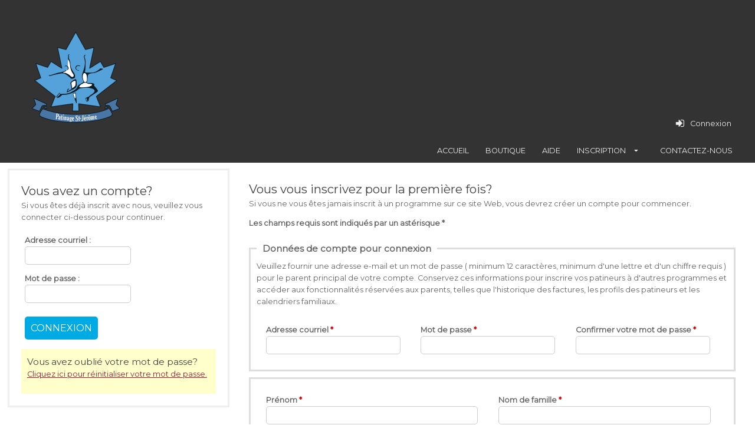

--- FILE ---
content_type: text/html; charset=utf-8
request_url: https://www.google.com/recaptcha/api2/anchor?ar=1&k=6LeWysEUAAAAAN9cNvicDMs_hcT73YMQwKY2yUXq&co=aHR0cHM6Ly9pbnNjcmlwdGlvbnMucGF0aW5hZ2VzdGplcm9tZS5jYTo0NDM.&hl=en&v=PoyoqOPhxBO7pBk68S4YbpHZ&size=invisible&anchor-ms=20000&execute-ms=30000&cb=597g89675925
body_size: 48661
content:
<!DOCTYPE HTML><html dir="ltr" lang="en"><head><meta http-equiv="Content-Type" content="text/html; charset=UTF-8">
<meta http-equiv="X-UA-Compatible" content="IE=edge">
<title>reCAPTCHA</title>
<style type="text/css">
/* cyrillic-ext */
@font-face {
  font-family: 'Roboto';
  font-style: normal;
  font-weight: 400;
  font-stretch: 100%;
  src: url(//fonts.gstatic.com/s/roboto/v48/KFO7CnqEu92Fr1ME7kSn66aGLdTylUAMa3GUBHMdazTgWw.woff2) format('woff2');
  unicode-range: U+0460-052F, U+1C80-1C8A, U+20B4, U+2DE0-2DFF, U+A640-A69F, U+FE2E-FE2F;
}
/* cyrillic */
@font-face {
  font-family: 'Roboto';
  font-style: normal;
  font-weight: 400;
  font-stretch: 100%;
  src: url(//fonts.gstatic.com/s/roboto/v48/KFO7CnqEu92Fr1ME7kSn66aGLdTylUAMa3iUBHMdazTgWw.woff2) format('woff2');
  unicode-range: U+0301, U+0400-045F, U+0490-0491, U+04B0-04B1, U+2116;
}
/* greek-ext */
@font-face {
  font-family: 'Roboto';
  font-style: normal;
  font-weight: 400;
  font-stretch: 100%;
  src: url(//fonts.gstatic.com/s/roboto/v48/KFO7CnqEu92Fr1ME7kSn66aGLdTylUAMa3CUBHMdazTgWw.woff2) format('woff2');
  unicode-range: U+1F00-1FFF;
}
/* greek */
@font-face {
  font-family: 'Roboto';
  font-style: normal;
  font-weight: 400;
  font-stretch: 100%;
  src: url(//fonts.gstatic.com/s/roboto/v48/KFO7CnqEu92Fr1ME7kSn66aGLdTylUAMa3-UBHMdazTgWw.woff2) format('woff2');
  unicode-range: U+0370-0377, U+037A-037F, U+0384-038A, U+038C, U+038E-03A1, U+03A3-03FF;
}
/* math */
@font-face {
  font-family: 'Roboto';
  font-style: normal;
  font-weight: 400;
  font-stretch: 100%;
  src: url(//fonts.gstatic.com/s/roboto/v48/KFO7CnqEu92Fr1ME7kSn66aGLdTylUAMawCUBHMdazTgWw.woff2) format('woff2');
  unicode-range: U+0302-0303, U+0305, U+0307-0308, U+0310, U+0312, U+0315, U+031A, U+0326-0327, U+032C, U+032F-0330, U+0332-0333, U+0338, U+033A, U+0346, U+034D, U+0391-03A1, U+03A3-03A9, U+03B1-03C9, U+03D1, U+03D5-03D6, U+03F0-03F1, U+03F4-03F5, U+2016-2017, U+2034-2038, U+203C, U+2040, U+2043, U+2047, U+2050, U+2057, U+205F, U+2070-2071, U+2074-208E, U+2090-209C, U+20D0-20DC, U+20E1, U+20E5-20EF, U+2100-2112, U+2114-2115, U+2117-2121, U+2123-214F, U+2190, U+2192, U+2194-21AE, U+21B0-21E5, U+21F1-21F2, U+21F4-2211, U+2213-2214, U+2216-22FF, U+2308-230B, U+2310, U+2319, U+231C-2321, U+2336-237A, U+237C, U+2395, U+239B-23B7, U+23D0, U+23DC-23E1, U+2474-2475, U+25AF, U+25B3, U+25B7, U+25BD, U+25C1, U+25CA, U+25CC, U+25FB, U+266D-266F, U+27C0-27FF, U+2900-2AFF, U+2B0E-2B11, U+2B30-2B4C, U+2BFE, U+3030, U+FF5B, U+FF5D, U+1D400-1D7FF, U+1EE00-1EEFF;
}
/* symbols */
@font-face {
  font-family: 'Roboto';
  font-style: normal;
  font-weight: 400;
  font-stretch: 100%;
  src: url(//fonts.gstatic.com/s/roboto/v48/KFO7CnqEu92Fr1ME7kSn66aGLdTylUAMaxKUBHMdazTgWw.woff2) format('woff2');
  unicode-range: U+0001-000C, U+000E-001F, U+007F-009F, U+20DD-20E0, U+20E2-20E4, U+2150-218F, U+2190, U+2192, U+2194-2199, U+21AF, U+21E6-21F0, U+21F3, U+2218-2219, U+2299, U+22C4-22C6, U+2300-243F, U+2440-244A, U+2460-24FF, U+25A0-27BF, U+2800-28FF, U+2921-2922, U+2981, U+29BF, U+29EB, U+2B00-2BFF, U+4DC0-4DFF, U+FFF9-FFFB, U+10140-1018E, U+10190-1019C, U+101A0, U+101D0-101FD, U+102E0-102FB, U+10E60-10E7E, U+1D2C0-1D2D3, U+1D2E0-1D37F, U+1F000-1F0FF, U+1F100-1F1AD, U+1F1E6-1F1FF, U+1F30D-1F30F, U+1F315, U+1F31C, U+1F31E, U+1F320-1F32C, U+1F336, U+1F378, U+1F37D, U+1F382, U+1F393-1F39F, U+1F3A7-1F3A8, U+1F3AC-1F3AF, U+1F3C2, U+1F3C4-1F3C6, U+1F3CA-1F3CE, U+1F3D4-1F3E0, U+1F3ED, U+1F3F1-1F3F3, U+1F3F5-1F3F7, U+1F408, U+1F415, U+1F41F, U+1F426, U+1F43F, U+1F441-1F442, U+1F444, U+1F446-1F449, U+1F44C-1F44E, U+1F453, U+1F46A, U+1F47D, U+1F4A3, U+1F4B0, U+1F4B3, U+1F4B9, U+1F4BB, U+1F4BF, U+1F4C8-1F4CB, U+1F4D6, U+1F4DA, U+1F4DF, U+1F4E3-1F4E6, U+1F4EA-1F4ED, U+1F4F7, U+1F4F9-1F4FB, U+1F4FD-1F4FE, U+1F503, U+1F507-1F50B, U+1F50D, U+1F512-1F513, U+1F53E-1F54A, U+1F54F-1F5FA, U+1F610, U+1F650-1F67F, U+1F687, U+1F68D, U+1F691, U+1F694, U+1F698, U+1F6AD, U+1F6B2, U+1F6B9-1F6BA, U+1F6BC, U+1F6C6-1F6CF, U+1F6D3-1F6D7, U+1F6E0-1F6EA, U+1F6F0-1F6F3, U+1F6F7-1F6FC, U+1F700-1F7FF, U+1F800-1F80B, U+1F810-1F847, U+1F850-1F859, U+1F860-1F887, U+1F890-1F8AD, U+1F8B0-1F8BB, U+1F8C0-1F8C1, U+1F900-1F90B, U+1F93B, U+1F946, U+1F984, U+1F996, U+1F9E9, U+1FA00-1FA6F, U+1FA70-1FA7C, U+1FA80-1FA89, U+1FA8F-1FAC6, U+1FACE-1FADC, U+1FADF-1FAE9, U+1FAF0-1FAF8, U+1FB00-1FBFF;
}
/* vietnamese */
@font-face {
  font-family: 'Roboto';
  font-style: normal;
  font-weight: 400;
  font-stretch: 100%;
  src: url(//fonts.gstatic.com/s/roboto/v48/KFO7CnqEu92Fr1ME7kSn66aGLdTylUAMa3OUBHMdazTgWw.woff2) format('woff2');
  unicode-range: U+0102-0103, U+0110-0111, U+0128-0129, U+0168-0169, U+01A0-01A1, U+01AF-01B0, U+0300-0301, U+0303-0304, U+0308-0309, U+0323, U+0329, U+1EA0-1EF9, U+20AB;
}
/* latin-ext */
@font-face {
  font-family: 'Roboto';
  font-style: normal;
  font-weight: 400;
  font-stretch: 100%;
  src: url(//fonts.gstatic.com/s/roboto/v48/KFO7CnqEu92Fr1ME7kSn66aGLdTylUAMa3KUBHMdazTgWw.woff2) format('woff2');
  unicode-range: U+0100-02BA, U+02BD-02C5, U+02C7-02CC, U+02CE-02D7, U+02DD-02FF, U+0304, U+0308, U+0329, U+1D00-1DBF, U+1E00-1E9F, U+1EF2-1EFF, U+2020, U+20A0-20AB, U+20AD-20C0, U+2113, U+2C60-2C7F, U+A720-A7FF;
}
/* latin */
@font-face {
  font-family: 'Roboto';
  font-style: normal;
  font-weight: 400;
  font-stretch: 100%;
  src: url(//fonts.gstatic.com/s/roboto/v48/KFO7CnqEu92Fr1ME7kSn66aGLdTylUAMa3yUBHMdazQ.woff2) format('woff2');
  unicode-range: U+0000-00FF, U+0131, U+0152-0153, U+02BB-02BC, U+02C6, U+02DA, U+02DC, U+0304, U+0308, U+0329, U+2000-206F, U+20AC, U+2122, U+2191, U+2193, U+2212, U+2215, U+FEFF, U+FFFD;
}
/* cyrillic-ext */
@font-face {
  font-family: 'Roboto';
  font-style: normal;
  font-weight: 500;
  font-stretch: 100%;
  src: url(//fonts.gstatic.com/s/roboto/v48/KFO7CnqEu92Fr1ME7kSn66aGLdTylUAMa3GUBHMdazTgWw.woff2) format('woff2');
  unicode-range: U+0460-052F, U+1C80-1C8A, U+20B4, U+2DE0-2DFF, U+A640-A69F, U+FE2E-FE2F;
}
/* cyrillic */
@font-face {
  font-family: 'Roboto';
  font-style: normal;
  font-weight: 500;
  font-stretch: 100%;
  src: url(//fonts.gstatic.com/s/roboto/v48/KFO7CnqEu92Fr1ME7kSn66aGLdTylUAMa3iUBHMdazTgWw.woff2) format('woff2');
  unicode-range: U+0301, U+0400-045F, U+0490-0491, U+04B0-04B1, U+2116;
}
/* greek-ext */
@font-face {
  font-family: 'Roboto';
  font-style: normal;
  font-weight: 500;
  font-stretch: 100%;
  src: url(//fonts.gstatic.com/s/roboto/v48/KFO7CnqEu92Fr1ME7kSn66aGLdTylUAMa3CUBHMdazTgWw.woff2) format('woff2');
  unicode-range: U+1F00-1FFF;
}
/* greek */
@font-face {
  font-family: 'Roboto';
  font-style: normal;
  font-weight: 500;
  font-stretch: 100%;
  src: url(//fonts.gstatic.com/s/roboto/v48/KFO7CnqEu92Fr1ME7kSn66aGLdTylUAMa3-UBHMdazTgWw.woff2) format('woff2');
  unicode-range: U+0370-0377, U+037A-037F, U+0384-038A, U+038C, U+038E-03A1, U+03A3-03FF;
}
/* math */
@font-face {
  font-family: 'Roboto';
  font-style: normal;
  font-weight: 500;
  font-stretch: 100%;
  src: url(//fonts.gstatic.com/s/roboto/v48/KFO7CnqEu92Fr1ME7kSn66aGLdTylUAMawCUBHMdazTgWw.woff2) format('woff2');
  unicode-range: U+0302-0303, U+0305, U+0307-0308, U+0310, U+0312, U+0315, U+031A, U+0326-0327, U+032C, U+032F-0330, U+0332-0333, U+0338, U+033A, U+0346, U+034D, U+0391-03A1, U+03A3-03A9, U+03B1-03C9, U+03D1, U+03D5-03D6, U+03F0-03F1, U+03F4-03F5, U+2016-2017, U+2034-2038, U+203C, U+2040, U+2043, U+2047, U+2050, U+2057, U+205F, U+2070-2071, U+2074-208E, U+2090-209C, U+20D0-20DC, U+20E1, U+20E5-20EF, U+2100-2112, U+2114-2115, U+2117-2121, U+2123-214F, U+2190, U+2192, U+2194-21AE, U+21B0-21E5, U+21F1-21F2, U+21F4-2211, U+2213-2214, U+2216-22FF, U+2308-230B, U+2310, U+2319, U+231C-2321, U+2336-237A, U+237C, U+2395, U+239B-23B7, U+23D0, U+23DC-23E1, U+2474-2475, U+25AF, U+25B3, U+25B7, U+25BD, U+25C1, U+25CA, U+25CC, U+25FB, U+266D-266F, U+27C0-27FF, U+2900-2AFF, U+2B0E-2B11, U+2B30-2B4C, U+2BFE, U+3030, U+FF5B, U+FF5D, U+1D400-1D7FF, U+1EE00-1EEFF;
}
/* symbols */
@font-face {
  font-family: 'Roboto';
  font-style: normal;
  font-weight: 500;
  font-stretch: 100%;
  src: url(//fonts.gstatic.com/s/roboto/v48/KFO7CnqEu92Fr1ME7kSn66aGLdTylUAMaxKUBHMdazTgWw.woff2) format('woff2');
  unicode-range: U+0001-000C, U+000E-001F, U+007F-009F, U+20DD-20E0, U+20E2-20E4, U+2150-218F, U+2190, U+2192, U+2194-2199, U+21AF, U+21E6-21F0, U+21F3, U+2218-2219, U+2299, U+22C4-22C6, U+2300-243F, U+2440-244A, U+2460-24FF, U+25A0-27BF, U+2800-28FF, U+2921-2922, U+2981, U+29BF, U+29EB, U+2B00-2BFF, U+4DC0-4DFF, U+FFF9-FFFB, U+10140-1018E, U+10190-1019C, U+101A0, U+101D0-101FD, U+102E0-102FB, U+10E60-10E7E, U+1D2C0-1D2D3, U+1D2E0-1D37F, U+1F000-1F0FF, U+1F100-1F1AD, U+1F1E6-1F1FF, U+1F30D-1F30F, U+1F315, U+1F31C, U+1F31E, U+1F320-1F32C, U+1F336, U+1F378, U+1F37D, U+1F382, U+1F393-1F39F, U+1F3A7-1F3A8, U+1F3AC-1F3AF, U+1F3C2, U+1F3C4-1F3C6, U+1F3CA-1F3CE, U+1F3D4-1F3E0, U+1F3ED, U+1F3F1-1F3F3, U+1F3F5-1F3F7, U+1F408, U+1F415, U+1F41F, U+1F426, U+1F43F, U+1F441-1F442, U+1F444, U+1F446-1F449, U+1F44C-1F44E, U+1F453, U+1F46A, U+1F47D, U+1F4A3, U+1F4B0, U+1F4B3, U+1F4B9, U+1F4BB, U+1F4BF, U+1F4C8-1F4CB, U+1F4D6, U+1F4DA, U+1F4DF, U+1F4E3-1F4E6, U+1F4EA-1F4ED, U+1F4F7, U+1F4F9-1F4FB, U+1F4FD-1F4FE, U+1F503, U+1F507-1F50B, U+1F50D, U+1F512-1F513, U+1F53E-1F54A, U+1F54F-1F5FA, U+1F610, U+1F650-1F67F, U+1F687, U+1F68D, U+1F691, U+1F694, U+1F698, U+1F6AD, U+1F6B2, U+1F6B9-1F6BA, U+1F6BC, U+1F6C6-1F6CF, U+1F6D3-1F6D7, U+1F6E0-1F6EA, U+1F6F0-1F6F3, U+1F6F7-1F6FC, U+1F700-1F7FF, U+1F800-1F80B, U+1F810-1F847, U+1F850-1F859, U+1F860-1F887, U+1F890-1F8AD, U+1F8B0-1F8BB, U+1F8C0-1F8C1, U+1F900-1F90B, U+1F93B, U+1F946, U+1F984, U+1F996, U+1F9E9, U+1FA00-1FA6F, U+1FA70-1FA7C, U+1FA80-1FA89, U+1FA8F-1FAC6, U+1FACE-1FADC, U+1FADF-1FAE9, U+1FAF0-1FAF8, U+1FB00-1FBFF;
}
/* vietnamese */
@font-face {
  font-family: 'Roboto';
  font-style: normal;
  font-weight: 500;
  font-stretch: 100%;
  src: url(//fonts.gstatic.com/s/roboto/v48/KFO7CnqEu92Fr1ME7kSn66aGLdTylUAMa3OUBHMdazTgWw.woff2) format('woff2');
  unicode-range: U+0102-0103, U+0110-0111, U+0128-0129, U+0168-0169, U+01A0-01A1, U+01AF-01B0, U+0300-0301, U+0303-0304, U+0308-0309, U+0323, U+0329, U+1EA0-1EF9, U+20AB;
}
/* latin-ext */
@font-face {
  font-family: 'Roboto';
  font-style: normal;
  font-weight: 500;
  font-stretch: 100%;
  src: url(//fonts.gstatic.com/s/roboto/v48/KFO7CnqEu92Fr1ME7kSn66aGLdTylUAMa3KUBHMdazTgWw.woff2) format('woff2');
  unicode-range: U+0100-02BA, U+02BD-02C5, U+02C7-02CC, U+02CE-02D7, U+02DD-02FF, U+0304, U+0308, U+0329, U+1D00-1DBF, U+1E00-1E9F, U+1EF2-1EFF, U+2020, U+20A0-20AB, U+20AD-20C0, U+2113, U+2C60-2C7F, U+A720-A7FF;
}
/* latin */
@font-face {
  font-family: 'Roboto';
  font-style: normal;
  font-weight: 500;
  font-stretch: 100%;
  src: url(//fonts.gstatic.com/s/roboto/v48/KFO7CnqEu92Fr1ME7kSn66aGLdTylUAMa3yUBHMdazQ.woff2) format('woff2');
  unicode-range: U+0000-00FF, U+0131, U+0152-0153, U+02BB-02BC, U+02C6, U+02DA, U+02DC, U+0304, U+0308, U+0329, U+2000-206F, U+20AC, U+2122, U+2191, U+2193, U+2212, U+2215, U+FEFF, U+FFFD;
}
/* cyrillic-ext */
@font-face {
  font-family: 'Roboto';
  font-style: normal;
  font-weight: 900;
  font-stretch: 100%;
  src: url(//fonts.gstatic.com/s/roboto/v48/KFO7CnqEu92Fr1ME7kSn66aGLdTylUAMa3GUBHMdazTgWw.woff2) format('woff2');
  unicode-range: U+0460-052F, U+1C80-1C8A, U+20B4, U+2DE0-2DFF, U+A640-A69F, U+FE2E-FE2F;
}
/* cyrillic */
@font-face {
  font-family: 'Roboto';
  font-style: normal;
  font-weight: 900;
  font-stretch: 100%;
  src: url(//fonts.gstatic.com/s/roboto/v48/KFO7CnqEu92Fr1ME7kSn66aGLdTylUAMa3iUBHMdazTgWw.woff2) format('woff2');
  unicode-range: U+0301, U+0400-045F, U+0490-0491, U+04B0-04B1, U+2116;
}
/* greek-ext */
@font-face {
  font-family: 'Roboto';
  font-style: normal;
  font-weight: 900;
  font-stretch: 100%;
  src: url(//fonts.gstatic.com/s/roboto/v48/KFO7CnqEu92Fr1ME7kSn66aGLdTylUAMa3CUBHMdazTgWw.woff2) format('woff2');
  unicode-range: U+1F00-1FFF;
}
/* greek */
@font-face {
  font-family: 'Roboto';
  font-style: normal;
  font-weight: 900;
  font-stretch: 100%;
  src: url(//fonts.gstatic.com/s/roboto/v48/KFO7CnqEu92Fr1ME7kSn66aGLdTylUAMa3-UBHMdazTgWw.woff2) format('woff2');
  unicode-range: U+0370-0377, U+037A-037F, U+0384-038A, U+038C, U+038E-03A1, U+03A3-03FF;
}
/* math */
@font-face {
  font-family: 'Roboto';
  font-style: normal;
  font-weight: 900;
  font-stretch: 100%;
  src: url(//fonts.gstatic.com/s/roboto/v48/KFO7CnqEu92Fr1ME7kSn66aGLdTylUAMawCUBHMdazTgWw.woff2) format('woff2');
  unicode-range: U+0302-0303, U+0305, U+0307-0308, U+0310, U+0312, U+0315, U+031A, U+0326-0327, U+032C, U+032F-0330, U+0332-0333, U+0338, U+033A, U+0346, U+034D, U+0391-03A1, U+03A3-03A9, U+03B1-03C9, U+03D1, U+03D5-03D6, U+03F0-03F1, U+03F4-03F5, U+2016-2017, U+2034-2038, U+203C, U+2040, U+2043, U+2047, U+2050, U+2057, U+205F, U+2070-2071, U+2074-208E, U+2090-209C, U+20D0-20DC, U+20E1, U+20E5-20EF, U+2100-2112, U+2114-2115, U+2117-2121, U+2123-214F, U+2190, U+2192, U+2194-21AE, U+21B0-21E5, U+21F1-21F2, U+21F4-2211, U+2213-2214, U+2216-22FF, U+2308-230B, U+2310, U+2319, U+231C-2321, U+2336-237A, U+237C, U+2395, U+239B-23B7, U+23D0, U+23DC-23E1, U+2474-2475, U+25AF, U+25B3, U+25B7, U+25BD, U+25C1, U+25CA, U+25CC, U+25FB, U+266D-266F, U+27C0-27FF, U+2900-2AFF, U+2B0E-2B11, U+2B30-2B4C, U+2BFE, U+3030, U+FF5B, U+FF5D, U+1D400-1D7FF, U+1EE00-1EEFF;
}
/* symbols */
@font-face {
  font-family: 'Roboto';
  font-style: normal;
  font-weight: 900;
  font-stretch: 100%;
  src: url(//fonts.gstatic.com/s/roboto/v48/KFO7CnqEu92Fr1ME7kSn66aGLdTylUAMaxKUBHMdazTgWw.woff2) format('woff2');
  unicode-range: U+0001-000C, U+000E-001F, U+007F-009F, U+20DD-20E0, U+20E2-20E4, U+2150-218F, U+2190, U+2192, U+2194-2199, U+21AF, U+21E6-21F0, U+21F3, U+2218-2219, U+2299, U+22C4-22C6, U+2300-243F, U+2440-244A, U+2460-24FF, U+25A0-27BF, U+2800-28FF, U+2921-2922, U+2981, U+29BF, U+29EB, U+2B00-2BFF, U+4DC0-4DFF, U+FFF9-FFFB, U+10140-1018E, U+10190-1019C, U+101A0, U+101D0-101FD, U+102E0-102FB, U+10E60-10E7E, U+1D2C0-1D2D3, U+1D2E0-1D37F, U+1F000-1F0FF, U+1F100-1F1AD, U+1F1E6-1F1FF, U+1F30D-1F30F, U+1F315, U+1F31C, U+1F31E, U+1F320-1F32C, U+1F336, U+1F378, U+1F37D, U+1F382, U+1F393-1F39F, U+1F3A7-1F3A8, U+1F3AC-1F3AF, U+1F3C2, U+1F3C4-1F3C6, U+1F3CA-1F3CE, U+1F3D4-1F3E0, U+1F3ED, U+1F3F1-1F3F3, U+1F3F5-1F3F7, U+1F408, U+1F415, U+1F41F, U+1F426, U+1F43F, U+1F441-1F442, U+1F444, U+1F446-1F449, U+1F44C-1F44E, U+1F453, U+1F46A, U+1F47D, U+1F4A3, U+1F4B0, U+1F4B3, U+1F4B9, U+1F4BB, U+1F4BF, U+1F4C8-1F4CB, U+1F4D6, U+1F4DA, U+1F4DF, U+1F4E3-1F4E6, U+1F4EA-1F4ED, U+1F4F7, U+1F4F9-1F4FB, U+1F4FD-1F4FE, U+1F503, U+1F507-1F50B, U+1F50D, U+1F512-1F513, U+1F53E-1F54A, U+1F54F-1F5FA, U+1F610, U+1F650-1F67F, U+1F687, U+1F68D, U+1F691, U+1F694, U+1F698, U+1F6AD, U+1F6B2, U+1F6B9-1F6BA, U+1F6BC, U+1F6C6-1F6CF, U+1F6D3-1F6D7, U+1F6E0-1F6EA, U+1F6F0-1F6F3, U+1F6F7-1F6FC, U+1F700-1F7FF, U+1F800-1F80B, U+1F810-1F847, U+1F850-1F859, U+1F860-1F887, U+1F890-1F8AD, U+1F8B0-1F8BB, U+1F8C0-1F8C1, U+1F900-1F90B, U+1F93B, U+1F946, U+1F984, U+1F996, U+1F9E9, U+1FA00-1FA6F, U+1FA70-1FA7C, U+1FA80-1FA89, U+1FA8F-1FAC6, U+1FACE-1FADC, U+1FADF-1FAE9, U+1FAF0-1FAF8, U+1FB00-1FBFF;
}
/* vietnamese */
@font-face {
  font-family: 'Roboto';
  font-style: normal;
  font-weight: 900;
  font-stretch: 100%;
  src: url(//fonts.gstatic.com/s/roboto/v48/KFO7CnqEu92Fr1ME7kSn66aGLdTylUAMa3OUBHMdazTgWw.woff2) format('woff2');
  unicode-range: U+0102-0103, U+0110-0111, U+0128-0129, U+0168-0169, U+01A0-01A1, U+01AF-01B0, U+0300-0301, U+0303-0304, U+0308-0309, U+0323, U+0329, U+1EA0-1EF9, U+20AB;
}
/* latin-ext */
@font-face {
  font-family: 'Roboto';
  font-style: normal;
  font-weight: 900;
  font-stretch: 100%;
  src: url(//fonts.gstatic.com/s/roboto/v48/KFO7CnqEu92Fr1ME7kSn66aGLdTylUAMa3KUBHMdazTgWw.woff2) format('woff2');
  unicode-range: U+0100-02BA, U+02BD-02C5, U+02C7-02CC, U+02CE-02D7, U+02DD-02FF, U+0304, U+0308, U+0329, U+1D00-1DBF, U+1E00-1E9F, U+1EF2-1EFF, U+2020, U+20A0-20AB, U+20AD-20C0, U+2113, U+2C60-2C7F, U+A720-A7FF;
}
/* latin */
@font-face {
  font-family: 'Roboto';
  font-style: normal;
  font-weight: 900;
  font-stretch: 100%;
  src: url(//fonts.gstatic.com/s/roboto/v48/KFO7CnqEu92Fr1ME7kSn66aGLdTylUAMa3yUBHMdazQ.woff2) format('woff2');
  unicode-range: U+0000-00FF, U+0131, U+0152-0153, U+02BB-02BC, U+02C6, U+02DA, U+02DC, U+0304, U+0308, U+0329, U+2000-206F, U+20AC, U+2122, U+2191, U+2193, U+2212, U+2215, U+FEFF, U+FFFD;
}

</style>
<link rel="stylesheet" type="text/css" href="https://www.gstatic.com/recaptcha/releases/PoyoqOPhxBO7pBk68S4YbpHZ/styles__ltr.css">
<script nonce="1-fcOUpoOmK-d9tcCjX5vg" type="text/javascript">window['__recaptcha_api'] = 'https://www.google.com/recaptcha/api2/';</script>
<script type="text/javascript" src="https://www.gstatic.com/recaptcha/releases/PoyoqOPhxBO7pBk68S4YbpHZ/recaptcha__en.js" nonce="1-fcOUpoOmK-d9tcCjX5vg">
      
    </script></head>
<body><div id="rc-anchor-alert" class="rc-anchor-alert"></div>
<input type="hidden" id="recaptcha-token" value="[base64]">
<script type="text/javascript" nonce="1-fcOUpoOmK-d9tcCjX5vg">
      recaptcha.anchor.Main.init("[\x22ainput\x22,[\x22bgdata\x22,\x22\x22,\[base64]/[base64]/[base64]/ZyhXLGgpOnEoW04sMjEsbF0sVywwKSxoKSxmYWxzZSxmYWxzZSl9Y2F0Y2goayl7RygzNTgsVyk/[base64]/[base64]/[base64]/[base64]/[base64]/[base64]/[base64]/bmV3IEJbT10oRFswXSk6dz09Mj9uZXcgQltPXShEWzBdLERbMV0pOnc9PTM/bmV3IEJbT10oRFswXSxEWzFdLERbMl0pOnc9PTQ/[base64]/[base64]/[base64]/[base64]/[base64]\\u003d\x22,\[base64]\\u003d\x22,\[base64]/DsMOXQ8KVflFCeE0nw7tPU8KNwqvDpmVTC8KzwoAjw7gIDXzCgHdfe14RADvClWtXagHDmzDDk1dSw5/DnU5/w4jCv8KcQ2VFwp7CosKow5Ftw4N9w7RUQMOnwqzCmSzDmlfCnFVdw6TDrFrDl8KtwpQ+wrk/[base64]/DoDRuwqVAN1TCvsKmw7jDlcObX2XCqAXCnMKVHsOJB3skwp/DqMOOwozCuWEuDcOQEsOAwpXCvXzCujXDmlXCmzLCsy1mAMKfM0V2MxguwppgQcOMw6cqccK/YyUoamLDvCzClMKyFhfCrAQmPcKrJU/DgcOdJVHDu8OJQcO7EBguw5fDmsOidRPCkMOqf3jDh1s1wpZbwrpjwqoUwp4jwq01e3zDnknDuMODIycIMDnCusKowrkIJUPCvcOUah3CuQbDocKOI8KNI8K0CMOhw6lUwqvDjEzCkhzDjTI/w7rClsKATQxUw6duasOyYMOSw7JMH8OyN05hXmN/[base64]/Co8Obw4HDkRXCusOSUQtACSnDr8K1wrAKw7QXwqDDtmlzT8K6HcKkeWnCvHggwpbDnsOQwqU1wrdhIsKQw7tvw7AJwqAzTsK3w5zDiMKFIsOcI1/CpA55wrvCpBbDh8KCw6lHNcKpw4zCmSMTGnbDgTRWI1DDoVtMw4rCncOnw5lNdR8IKsOVwobDqMOkV8Otw6ZSwoVxSsOawpsjFcKbCUoUBU18wqfCrcOPwp/Cm8OUCjZ/woMeVsK6QSjDk2jCk8KqwrwyDlpjwp1Lw7V3KMOjOcOsw64Ndl5OcxDCosO1bMOAYsKcEMOdw64/wqc9w5zCosKXw4AkF0DCq8K9w7o7BUjDgcOuw6DCp8OFwrxCwp5gW1jDiSDCgQDCpsOKw7rCkwkiWMKcwq3DoX0iAGjCqRAdwpVQFsKod3dqQinDgmlFw6htwrHDqCvChFQ1w5pqGF/ChErCkMO+wptwUFTDkcKywqXClMOJw402Z8ONYD/DpsO7MTtKw5A5aB9Ca8OiPcK3B3/[base64]/DkcKMwo8US8KXw5PDlyvDqkjCkURRbMOUc8OldMOGC2QDDXwKwp8EwovCrioDG8Oewp/Cv8KtwpYyUcOKb8KOw6AOw4oBDsKdwoHDugjDomXCoMOadwHCuMKQEsOjwonCqXYREnrDqTbCo8ODw5N0YsObKMKvw69vw4QNMVTCtMOcNMK5Myd6wqvDvHRYw6knd0jCgU91w4Z5wqZZw7gKVx/DnCnCscKpw7vCusOewr3DsEjCncOpw4xCw5I7wpMqZsK0RsOOeMKkfAjCosO0w73DgSnCt8KjwqkOw4DChGHDrcKowo7Di8OYwrzCvsOsfMKACsO0XXwGwrcgw7hYJ3/ChXbChknCnMOLw7EsWcOaVkoVwok3IcOHMh8sw77Cq8K4w7bCtsKcw5UlU8OHwpTDqz7DosO6csOIDRvCk8OYVTrCgcK/[base64]/[base64]/Dp8OffU1tEwB1NU3CknohwqjDq27CqsOQw57DrUrDv8O0QMOVwpnCpcOxZ8OmDQbDnRIAQ8OsenrDocODd8KiPMOrw5rCksKZwro2wrbCmkjClix/W3VifRnDrW3DnMKJBcOgwrrDlcKlwrPCrcKMw4cvVkVJIxo2dScNf8KHwozChxTCnEo/wqVFw77DmMKsw50hw7zCs8K/JiUzw70nUsKhX3PDuMOECsKXVzZAw5TDoQzCtcKOEGATMcOywqnDhTUjwp7DtsOdwptTw4HCkDciS8O3TsKaLDPDm8OxQ3BRwqsgUsOPBG3DtHNYwocdwpNqwol6a1/Ckm3ChizDoBrDoTbCgsOvPnooehQUwp3DnF4xw5bCgMORw5kpwqPDt8K8TmJHwrFdwp1dJ8KJI3vCi3DDhMOmOUpmHBHDhMK5YX/Cg2VAwpwhw4IZewQTATnCvMKFOiTCuMKdWcOvYMKhwodQa8KqD1g5w4/CsS3DtRo+wqIaSyIVw5BhwovDimnDuwkXC015w5vDpMKew64mwrwzPcK+wrEPwp7Cl8OOw5/[base64]/[base64]/fcK6wpInYT3Cr8KPwrPDucOec8Kaw6cVw7B4HwoXHGhKw6PChsONQ0BgPMO0w5bCuMOvwq5+wqLDt15rNMK9w59lHD/CssKowqTCn3TDpQHDv8Ktw5FqdR9cw6Aew6zDs8K5w6Fawo3DlD81wo/Cs8OLHlx7wrE3w7UOwqEVw7xyFMOqwo5/[base64]/wqNjaGLCrBYRLlo9wpTDsSkZw6zDs8KNwrltQg90w43CrsK5FizCtsKCBsOkNQbDiTQOCzXCnsOzURtvZMK0M3HDpsK4K8KIJB7Ds3c3w7LDicO/P8O8wpHDhA7Cj8KqThTCuHhfw6REwrEbwoNiXsOkPXAxSwAnw5AvKBTDkcODHMO4wpvCgcKQwqdMRivDiRrCvFFGIiPDlcOsDsK2wpEsWMKdM8KtYcOFwr8ZdHoOXBXDkMKXwq40w6bCr8KcwqUHwpNRw7xhDcK3w4keW8KAw4AmD17DsgVsLTbCrF3CowQ+wq/CqhHDkMKPw5vCnCAgaMKqTzJJcMOiecOVwonDiMO/w5cvw7zDqsOKVkPDml5LwpvClm5SV8KDwrUCworCtj/Cg3RGUBNkw53Dm8OCwoQ0wqkeworDhMKMKnXDtcK4wpVmwogPFMKCdkjClsKkwpzCiMOkw73DuWYnw5PDujcGwqMJZhTCjsOVCxMZBnoJIcOgZMOWBS5cHcK2wr7Dl1h0wrkALlDDk0R2w7nCl1TDsMKqABpzw5jCmVluw6bCvUFAPlzDnirDn0bCkMKPwrbCksOecH/[base64]/QiV4TsKMMUI9w50OWcKhwobChMK0csKew5bDl8OKw6vCvjIzwro2wrJcw6LCmsOyH3DCvF7DuMKwWRtPwpxDwqdiMMKkcDEDwrDChsOow7QoLSo/YcK0QcK8XsKjYBwXw6Nfw6d3M8K0ZsONMsOKO8O4w7Z0w5LCgMKWw5HCjy8aEsOfw4YOw5/Cg8Kfwo4gwr1pOFJ6YMOdw6g5w50vegDCr3XDncORFA3ClsORworCr2PDgi5HIxUqIxfCt2/[base64]/[base64]/CugrCnsKjbSbDicOswovDkEsVw5dVwoViUsKNwocPwr/Cqjk3Qnl4wo/Dg2XChX0Iwq89wqfDs8OAKsKlwrdQw5lpcMKyw7NEwqQqw6LDgE3DlcKgw6pBMAhKw4FlPRDDlCTDqHJYJCFCw74JPz9ew4kbOMOjV8KjwqrCqVrCrMKlw5jDhMK+wqFQSAHCkHpCwq8aHcOYwp7CuG91X2fCgMKdPsOvKjl1w4PCsUnCsEddwoR7w7/CncO5fzdqFA5TdcOSAMKmbMODw4TChMOBw4tFwr8acVHCgMODeyMWwqXDiMKTTS0jHMKVJknCjk4iwp4CF8O/w7gKwrF1Z19sDig3w6sLHcOCw53DgRo8TxLCtcKif2TCucObw5lWMAthBnDDvG3Ct8OLwpnDiMKNP8O+w4IKwrjClsKbPsOga8OvDWFgw554F8OswrhBw5nDmX7CmsKZJ8K+w7jCm0DDnz/CgsKBSScWw6M8Ki/[base64]/ClTIawqJmw59fw4sDVi/Cv8KrVMO1wqjCtMOEwoRMwpZMbxonUDhOSV/CsRkFWcOSw7rCtwU+BybCrjEqfMKMwrHDicK/TMKXw5Bwwqd/wqvChUM+w7p6d09bUyALbcODIMOBwrVNwqTDq8Ovwp9RDsK4wq9BCMOrwqQHJGQowrF/[base64]/DjAguDzHDtnrDu8OMw604RCh8DsOowprCvm5FwrTCp8Ozw685wot6w5ASwpcyKMKewr7ClcOaw7YqFRIxXsKSc27CnsK7D8K4w5QNw5ERw4FdXXIOwqPCr8OWw5HDn0wiw7RZwp9dw4UdwojCvm7DsgzCt8KqFRTCjMOiVV/ClcKQEUXDqMKVblEwVTZ4w7LDlR0ew44NwrJ3w5I9w58XXwfCq3VULsOAw6TCncOybsKqWgPDh0U/w5sFwpfCtMOaRml7w6rDpMKcPjXDn8KnwqzCkn/DiMKHwrUYNMKYw6kDfT7DnsKXwoPDiBnCnjfDtcOqLnnCn8O8V3bCpsKXw4kjwrnCrgZawobCm3XDkhfDpcO8w5LDiEAiw4jCocK0wrnDn37CnsOww6LDnsO1WsKVISMuGcKBaERVGHAKw6xRw4jDvjbCp1zDtcKIDDrDnzzCqMOoMMO/wozCpsO/w4Mmw4nDgAvCsmYLFTs5w77ClwbDqMO8worCtsKmbcKqw5w0ES53wrAxMktcDhJzW8ONZDHDq8KINRYKwqY7w63Dr8KrDMKEVDDCrCVvw7BUHCvCmiNBcsO6w7TDvXnCiwQnBcOqLwMuwrbCkGo8wocHa8K+wrjDnMOyYMOZwp/CgE7DhTMDw4lFw4/Dr8OXwqo5QMKow6fCksKBw5wee8O3TMOndn3CgAXChsK+w5JRFMOKPcK/w4YTC8Kjwo7Cgh0twrzDtDHDnl0eOSFbwpY1T8KUw4TDiUrDucKnwpbDkiYeIMOzRMKbNFXDpzXCjDsoCXrDjg1hMMO7UATDisOnw44PTQ7Dk2/Ds3XDh8KuHsKWEMKzw6rDi8OVwqctUWRowrbCt8ODC8OeLxkHw5Udw7fDpysFw6vCgMKWwqDCu8Oow7AeFAJfHMOPUcKpw5bCu8KuNhjDmcKtw4MLb8OEwrdxw65/w73Dv8OSa8KcPn8uWMKjZzzCv8KyMUBCwqALwoRceMOOccOTZQ1Rw5wfw7nCsMKuTQXDocKaw6bDiXICA8OjbEAHOcOLKmDDkcOnfMKvOcKBKWfDmxrCjMKBPEsccFdVwoocM3Eyw5XDgxXChzLDminChwtoJ8OvE2t4w7NQwo/DucK0w4LCn8KqTWwIw6jDohBGwo85RiRrZhPCryXCuSLCmsO/wqkrw7jDmsO8w71FQwgkTMOWw5DCky/DrmXCs8ODZMKjwoHCkHLCpMK/OMKBw50VB0EhccOVw44IKhDDl8OlNcKbw47DnGc3Vn/DtmQbwpxPw6zDtjnChzk7wpHDqMK4wow/wrjCpU8nC8OdTW8hwpd4GcKzXiTCmcKJe1TDil0+wqdnfcK8YMOIw4Z6UMKuXCXDoEhvw6USwok0CS5EUcOkSsKkw49nQsKoe8OTeGMjwpvDuD/DhcKAwrVVLGEkZxAdw6jDpsO2w4/CqcOHVGLCollhbsKMw70Of8Kaw7DCqQsIw5jCkcKPWgZswq0Ed8ONLsKHwrpELEDDlTlaTcOeBxHCmcKBDsKZTH3Ds23DksOucVAQwr92w6rCuyXCqEvCixjCgcKIwqvCisKHY8OFw69OVMKvw4AVw6pKVcOlTBzCswx8wrPDuMK/wrDDqn3CvgvCmClpbcOwWMOgVD7ClMOIwpI3w4AbcQjCvBjCs8KQwprCpsKpwpzDgsK4w63CiTDDgmQjBijCpg96w4fDkMO8FEwYKSZfw6zCjcOBw4QTQ8O5QsOsFVkawpDCs8OkwofCjsKBSjjCnMKjw5F1w6XCtkMxDcOFw59vBB/[base64]/Ct8KTP2Y3w7kEacK1w7Nac2XDlRHDpmYpwpzCoi7Dn0HDl8KbY8OYwqZEw73Cpn/[base64]/Dg8K/w7fDmMOTw5h+w60Kw6XCg8KRw4jDr8OYIcKrbGPDmsKjLsKSD0LDmMK+CVnCmsOYT3HCn8KtP8O1acOOwrBaw7QNw6NdwrfDpGvDg8OgfsKJw5nDiSHDuQIfKQXChmQRM13DvifCnmTDmR/[base64]/[base64]/[base64]/DkcK+ejjCozTCisOSEcOHw4/Cj2k3wqPCqcOIw73DgMKdwoTCglwdG8OfLEpsw7PCt8Klw7jDjMOJwoTDvsKswpsvwpocZMK2w6bCjAAXRFg/w4wiX8Kwwp3CgMKrw75twpzCrsOAcsOGwpPCrMOFUXLDr8Kuwp4Ww4Eew7NcRFAXwpRjIGojJcK6cFbDoEV/[base64]/ChcKJw6U4w5nDlQTDuiTCsw/ChcO0w6vCqsOgwpcMwp8DDxtRM2drw6rCmmTDgw/DkAHCgMKVYStye0pvwpoPwrRnXcKDw552RXvClsKfw6jCrMKEX8O6RMKKw7PCu8KpwoDDgR/ClMOVw47DuMKbKU00wr/[base64]/DjAkiY8KAw7YAW8OjMMOFbMKHQlJUOcKUV8OYR2p5UCxKwp9Iw5nDoSscL8K0WHIBw7gtHR7DuETDisOswoAEwobCnsKUwp/Do1DDrmsRwrwTPMODw7hVwqTDgsOjCMOWw6PDojJZw6gMKcORw7QCIiMjwrPDjsKvOsOvw6IKeA7CkcOJaMKVw7LDv8Otw7l0VcO5wrHCg8O/RcOldl/Dl8KuwovCjATDvyzCosK+wo/[base64]/SxxwwrLDocODwoUywoBbCx/[base64]/w7YtDxnDtiEAw7fDpMK/wppcP8KDwpgKWGzCkC0AK3gBw73CqsKeFSA0w6zDkcKawqPCicOAUcKzw5nDl8Oow4Ndw7XDhsOpw483w53Cs8ORw5rCgy9Pw4rDrzLDusKUb13Dq17CmAnDigkbEsK/JgjDqRROwpw1wp5Bw5DDoFkTwoNGwqTDhMKLw590woPDqMKxCzdyesO1XMOtI8KjwpfCt2/CvznCvyElwrfCrnzCgkwKVMKQw77CuMKGw6/CmMOVwpvCisOEb8KHwrDDi1bDqifDvsOPEMKUN8KULgVNw6XDhk/[base64]/F8Ouw59bE8K9Z3xswo7DuwFvQcKIV8OdwqHDh8OjO8KLwoHDmmDCmcOAAE8HcRknCEvDnSXDosKXH8KIN8OWTn3DglQpaxE0GMOYwqoPw7PDvwMuBVZ/KcO2woh4bDxodCplw7dWwrktNHwDDMKow41lwq0vcXxsEXRoLB3Ck8O4MXs9woDCr8Kqd8OaIkHDnSXCpRBYbwnDocKlWMKUDcOtwqPDnx3Clyh/w7HDjwfCh8OvwrMWX8O3w7FswptqwprDssOfwrTDr8KRJsO8KDoOGMKvLnoZb8Kqw7/DlzTCsMOUwr3CiMObIxLCjT1oc8OaNxjCucOrCMOLWl/[base64]/QcOgw6LDgMKywrltTkhVIcKmO8KAwrodIsO4D8OJEcO9wpHDtVnCgF7DjMK6wo/[base64]/wpZMwqjClcKWwpkOAcK4wobDocK6EUfCosKzdz1gwoZALGPCkcO2LcORwpfDvMKpwrvCuDcuw7jCs8K+wrEsw6fCuzPChsOGwpPCoMKkwqgWEwbCmHN+VsK4WcKtXMKOY8OtBMOfwoNiHjPCpcKfLcOoAXZTUsOJwrkww6DCpMOuwqo/w5fDq8Oiw7DDkxFhTDYWazNIXzrDssO7w6HCmcOeQC1cKTnCgMKHJWQNw69kWH5ow4k+XxN5K8Kvw43ChyMTRsOGRsOaXcK4w7x9w4PDmhJ2w6fDqcOhbMKQB8OmEMObwoJWXh/CuWfCh8K/ccO9AC/DtWUrLCxbwpV0w6TDjMKJwr99QsKPwot8w5nCgSlLwozDvC3Dt8OPAQhEwrsnFEBIw4HDk2XDjMKIfcKQSXAmcMOLwqPCsS/Cr8KkVMKhwoTCu0zDoHg+CsKRI2LCp8KewoMcwo7DqGHDrnNmw7gpbHrCl8K/BMOFwoTDgidOHyNgH8OnJMKwFjnCi8OtJcKLw7JhUcKpwpBxVMOSwqItRxTDk8Knw4/DsMOSw5QZDjZwwrfCm0hweiHCoSMGw4hQwrrDuSlywqEBNx92w4E6wqzDq8K2w77DqQ5ow40gC8OUwqYVR8KGwq7Ch8K/Z8KmwqISVlxLw6XDucOnRR/DucKpwoR4w7fDgUA4wodIY8KFwoDCpMKDDcKuBhfCsSlkeXzCp8KJL3rDrWTDvMO9wqHDh8K1w54wSXzCpT/CpUIzw75jU8KhK8KVIQTCr8KtwqFawql9bHrCrE/CgcKlOhN0OSwpJH/CscKtwq52w77CgMKSwrIuKgEPNkMaV8KmDMOlwodaKsKRw6sVw7UWw53CmFnDilDDiMO9d2ciw6/[base64]/CgsKxwqTDgsK2wqlgTcK+Al9DwqZGdWZtwo0xw6/Ct8KZw7V1IsOrdsKCGcOAGEbChVDDoiAtw5DCvsObYBZjfWTDhyMxGlzCjMKoR3bDvA3DgW/CpFZew4AxTBDDiMOZYcKCwo3Cv8Kow5HCiAsLcMKsYR3DosK6w6nCsx/CgQzCrsObZMObZcKHw7pXwoPCrxNGNihjw6tDwrduZE9AfFRXw4QUw6x4w6XChkEiXC3DmsKhw6YMw40Hw53DjcKDw6LDtMOPUsONVFx8w6oaw7wmw7tZwoQMwrvDpGXCjHXCm8KBw7FnABFNwrfDi8Oja8KhBCIbwptBYiEyYsKcehUHGMOnOMKywpPCi8KvXT/Cg8KbHVAfDiAJw4LCnjXCklHDo1p4csKUHHDCmENnR8KFJ8OLHMOPwr/DmsKZCXEOw6LChMOswopeewFYAV/CpR86w7jCpMKyAGXColkbNBvDukjDmMKuMRlAAVjDimVTw7MGwoDCi8OCwpfDm0PDrcKFK8OAw7rClz8cwrHCqSrDrGE7FnXDhwhzwocbAcKzw4F2w5dwwpAFw58ew55EFMKFw4Q4w4nDtRURFw/[base64]/[base64]/ChMObEgzClVTCmmtTwonClhfCksKmwqfDvhoaccOmTsKhw6k0F8K2w4RBdsKRw5rDpwV7a3kYFU7DrDdTwqQaelAQKQAUw6B2wr7Di0QyAsOIOkXDrTvCtALDr8KqccOiw5dXR2Mmw6UuAwweR8OyEUsGwo7DgwJIwp5PZcKvHyMoD8Onw5zDnMOzw4/[base64]/[base64]/DscOAMcKscVrDmm/DncOsE8KTKFUtwrYBfMOlwpAeLcOZGTJlwqfCoMOOwrZ/wrk5L07DnUoGwp7Dp8OGwozDoMOew7JbPBnDqcOeMW4jwqvDosKgHRkQJ8OqwqvCoC3CkMOcVm5bwr/DuMO5ZsOICVDDn8Ouw5vDrsOiw6DCvlhVw4FUZg5dw6VDf0kUOSDDrsKvAz7Ds2vCoBTDhsOFCBTCq8KGdB7Col3CuWVGAsOFwoDCtU7Dhw1iA0DCszrDj8Oaw6AKW3hVTsOPR8OUwpbCksOIfy/DqRrDmMO1NcO1wrjDqcKzJ0DDlnjCkCFxwrnCqMOzOsOvfjR+dmDCusKoKcOdKsKCU3fCtsKRBcKyQWzDliHDrcORL8KUwrIxwq/Ci8OKw6bDgjcSGVXDrnA7wp3CjcK/c8KTw5XDo0fCu8Oew6nDhcK/GRnCl8OmDhoOw6kpW2XCscOhwr7DssOVLQBMw74Pw7/Du3Now54uckzCphhHw6TCgHTDpR7DqsO1cT7DssO/wqHDkMKAwrJ5agYyw4VYPcOxa8OdJ0DCi8KEwqvDrMOOJMORw78BPsOZw4fCh8KWw7pyJcK8WMKVfQjCpsOvwp0FwooZwqvDuUbCpcOZw63CpVbDicKCwobDnMK1ZMOnUnpgwqzDnzIHWMK2wr3DscKbw5LCjMKPe8Kvw7/[base64]/Dk8OGYcKQwqV/WWHDjMOmDcKIb8OWW8OvwoXClXfDl8Krw4PChApUaWcsw4VicRfCgsKLB117O1wbw7JJwq/DjMOMCgrDgsOsPFnDjMOgw6HCvUXCtMKGYsKmWsKWwqkSwowJw5XDpTzCp3vCsMK7w5hAQUldJMKIwpjDmmXCjsK0KB3CokhvwqjDo8KbwpANw6HDtMOSwqDDj07CiHojWT/[base64]/Cp8OBRMOtw6XDnwYtdEDDr8OTwq7DkEcKbWDDs8KPJMKlwrdCw5nDvMKteQjCrHzDhEDCh8KUwqXCpkR5fsKXAsOyD8KzwrZ4wqTClA7DpcOtw780JcKMPsKwacKZAcKMw4p9wrxRwrNlecOawo/Ds8KXw79WwqLDlMOrw4duw445wpcIwpHDoFlTwp0Fw6DCtMOMwp3CpgnDthjCuT7CgAbDrsOtw5rDnsKDwppoGwICE2RORFnCvybDhsOlwrHDvsKFQMK0wqlsLiPCk0siazvDrnhzZcOaGMKuODjCsn/[base64]/CpcOPw6NESgZEwoLDicKUOsOhL8OJwozCncK7TVZTdj/Cv2DCkMK8f8OOBMKBEVDCisKLRMOqSsKpN8Ogw4XDownDuUIvMsOewo/CoknDqz0+wpHDpcKjw4bCrsKjIlLDgsOJwpMOw4fCpMOJw53Dtl3Di8ODwrLDvSzCjsK4w7nDsVDCn8K3KD3Du8KWwpPDhHnDnhfDn1srw49VLMOUV8O1wrXDmwHCncOwwqwJUMK5wrjClMKZTmZpwrnDlGnCrcO2wotrw7U3PMKVMMKAUMONbQs1woQ/KMKgwqnCg0jCuh1IwrPCisK6c8OYw7EzYsK9eGFVwptAw4MLTMKMQsKqJcO5BF1Cw4jDo8OlOBJPalNLQ2tQWjXDkiYNUcOGWsODw7rDuMK0P0YzccOiHAcndcKVw77DqydJwq1hVhHDuGsscVnDo8O2w4TCpsKPDQjDkmhUYCjCmGnCmMKdHWnCgER/[base64]/w6Muwp5gD2PDlBIFNsKPLsKFw4gVwrDDnsKCTWDCnn8Iw7MZwrjCmHV2wp94w6goIhrCj31/ORtKw5bDucKcScKHaEfDkcOCwqFhwoDDtMKXKsKAwr5mwqU1eXJPwq1vDg/CqyXCkA3DsF7DkmPDg3psw5vCnB/DvcKCw7DDpz3DsMOJTgMuwphfwp57wprDusOtChxXwo9qwrJAacOPUMO7fcK0bzFBDcKsMw/DvcOvccKSKSd/wpnDoMOhw6XDpMO/GkNdwoUwMj3CsxnCrMOZUMKWwoTDuGjDvcOVw7Ylw485wrMVwqNYw6/DlBJYw4ITYjl7woPDsMO+w7zCucKDwo3Dk8Kdw70aRGIHasKKw7QyTmJcJxdTH13DkMKJwqsRDcK0w5xtRMKaWHrCkB7Ds8Kzw6rDknA8w4zCtiddA8K0w7fDi1AtAMOkZXLDq8KIw6zDpMK7ZcKMRsKcwp/[base64]/[base64]/wpLClcOZdgB4w57DqirDusKKw4J1T8KKwpMLeMOSRcKALTDCkMKxFcOcaMKsw406GcOVwqnDh3MlwosPUBkHJsOIDh7CklUlI8Ojf8K7w5jDhSjDgXPDrzpDwoDCsF5vwqzCvAAtZBrDgcONw7sGw7BqERXCpEBhwpfCnlY4LmLDk8Oaw5bDgDBoXcK8woYRw4/CpcOGwpfCocKPYsKbwrw5ecOHS8KnM8OLAyoZwrLCm8KsbcKnaQAbF8ORGizClsK7w5IvejbDjFbCsTnCucOjw7TDjgnCoyrCssOIwr4rw4tfwqInwrHCmsKiwo/CkSZDw6x/ZnHDi8KFwq1pV1wDdEI8dzzDscKWTHNDFSwTQMKAC8KPFsOuK0zCjsOzNlPDqsKHKcOAw5jDhFwqFj0/[base64]/CsWN8w54tw5FmLsKewollcsOCAcKewot5wo0ufAxDw6HDsVpCwpF3HsOmwoUywp7DhVfCvS40esOxw5Jsw6ZMW8K/[base64]/c8OuJj3DuDQOL8KwNz7CthTDoHA9w59sfljCsjVuw55qTAnDijfDs8OPQknDpkrCrTPDn8OhLA8IT0Vmwo8Owp9owrdfT1AAw6PDtsOqw5jDpiRIwqFhwo7Cg8O6wrUWwoDDjMKKVCYJwr59NzBYwo/Dl0deYsKmwo/CmVJOaBXCr01pw4TCiUVWw7/CpsOpXnJnVzLDnz3CkgkhaTRQw41+wp8iIcOEw5bCrcKGGQ1dwqRVWQ/CssOEwr8Rwph5wpvDml3CosKvPSjCqj4uD8OseTDDiikHVMKCw75pAEZNcMOKw40VC8KDPcOQPntTD1DCusOGY8OZd1TCo8ODGQfCkADDozk8w6DDkElWUMOrwqXDqHknLhUuw5/[base64]/DrBfChDoowozDqzYSLR/Dl8KnUjxlw4NRScKpPWnCuGd/KcO4wohhw4fDusKENSDDlsKswot0DMOacH3Dvhg+wplVw4Z6AEQBwpzDssOWw74HGEtPERvCicKWJ8KXesO7w6JNaHoHwrZFwqvCiQEvwrfDpcKoN8KLFsKiEsKvenLCo2REV3rDj8KQwpNPPsOHw4zDo8K/KlnCizzDlcOmVMK8wqQFwrTChMOmwqvDtcK7asOZw5XCn248XsONw5/CsMOXKHPDlUopFcKaJnA0w6/DjMOAbWrDpXYUCMOSwotISFVAawDDosKaw65qQcOmCnrCsz/DmMK+w4NbwrwPwpnDoV/DpE81wrHClcK9wrxPUsKNUsOYLwPCgMKgFHk/wqhOBHQzX03CgMKgwo4naVRrH8KswojCv1LDi8KZw6VUw799woDDq8KkEUEEecOsFxXCvQLDvcOTw6YGN37Cq8KueGzDo8KMw7sSw6p7wrxbH2rDjcOMLcKbX8KXV0tzwpLDhkd/FzXCkQxhMcKALC9owqnCjsK+GE/Do8OCPsKZw6nCh8OZD8ORwoISwqvCpMKQA8OMwonCksK3ZMKRJETCnB3ClxUjWcKjwqLDkMOqw4sNw68aIcOPw5BBZWnDvwh9aMKMI8K6D00/w6VtecKyUsKgw5bCkMKowpozRmXCsMO8woTDhkrDqHfDm8K3M8K4wo7Dol/Dp1vDrULCvHgewo83RcKlw5nCqMOXwpsiwpPDmcK8X1dtwrtrLsOpbkVewrw8w6vDlmFdNnfCszfDgMK/w59Cc8OQwr8twrgsw6HDh8KNAFp1wpbCjFU+cMKSOcKGLcKowrjDmF8mO8K0wrzCnMOyBgtSw63DsMO2wrVaaMKPw6HClSBeQSXDvxrDhcOZw48vw6rDmMKRwo/Dsz7DvFnCkQzDj8Obwo9pw79mfMKEw7EYYBJuacK6fDR0I8KFw5F7w6/CuiXDqVnDqnbDpcKhwpvCinTDkcKFw7nDim7Dh8Ktw63Dnh1nw5Qvw61Rw7E4QHIjPsKAw4IXwprDtMK9wpPCtMKVPATCq8KOOxoIA8OqRMOwU8Onw7xkLcKzwok5FQbDt8K8wofCtU16wqfDki/DqALCjnI5K3dhwoLCmlfCjsKqWcO5wrIlMsKgL8O9wr7CmEVPY0YTJMKEw50FwpFjwpFIw7zDoUDCsMOsw5dxw5vClhpIwotAfsOUZnrCjMK3w4LDlzzChcKnwozCmlglwodmwpYgwr17w7IeJcO4H3/[base64]/Cv3rDtcOsw6MhwpPCjx8tGBZowp7Co3oRMThzQA/Ck8OJw5sowrE4w4xOPMKQKcKHw69ewrodTyLDrMKyw7gYw7XDgSxpw4Mkb8K2w4vDq8KLacKYAFvDvcKCw7HDkSUldU4vwowFJsKIW8KwXR/Dl8Ojw7nDisK5KMOdKlMEIlVawq3CsSdaw6PDkkfCunkpwpzCt8Ouw4jDj2TClMOHWVQIRMO2w7/DuHEOw73DkMOGw5DDqsKiESDDkXVHLHh0VQ/CkVLCqDDCiF85wqsiw6HDosO+dh0nw4vDtcO0w7kjemHDgsK+DcOBSMO0QsKUwpB/[base64]/Dr8OjGkggw5bCnsK5emLDoG0pVnHCsGAnMMKbXRjDnDcGS1fCksKdQxPCtkoTwrZVN8OgfMOCw6LDv8OYwqNmwrPCimDCpMK+wpfDqXcow7DCncKJwpkGwpAhHMOLwpYeAMODU2oxwpDCkcKmw4xSwq1dwpLCicKgQsOhEMOYJsKMKMKmw7MpHx/DknbDj8OmwqckasO9cMKSKyXDrMK3wpBvwobCnRzCoVzCgsKBw4pqw6ATYsKpwr3CjcKFJ8KqMcOvwqjCgjQlw7tIXTp3wrosw5w4wrQwaHofwrHCmCUSYsKowr5yw6PDjSfCvxN1W1PDnUnCusOVwrtXwqXCgw7DvcObwpfCi8O1aH5awrLCj8OCTMKXw5/DikzDmVHCssOOwojDnMKRazjDojDDhmPDmMKhQcOZfBwbfV8Iw5TDvydiwr3Cr8OOfcKyw5/DlHM/w75LfcOkwrBEJ29sWhfDuF/[base64]/[base64]/[base64]/CrcKhwp45DMKyTsOufMKrw5gbQMOcHDYmCsKQCQ/DlcOEwrJCD8OHHCDDgcKtw5jDrcKRwp1bYQpWJg4hwq/CvnMlw5ZHY2PDniHDm8KXGMKOw47DkSpvZGHCrl3DilnDjcKNEMK9w5DCviXCkAnDtsKKSVY0N8OdLsK7N0hmKUMNwobDu3pVw6XCucKRwrsJw7nCoMKDw7MWF105J8OSwqzDghN/R8OkRTV9EzcDw4pXAsOQwonDsDMaZ2htFsOmwo4PwocEwobCnsOTwqAHSsOYZsOPGjfCscOvw51hO8KsKwI7d8OdLg/[base64]/CrMORYcKAwqIyw6rDviFIw6pNLDlXwpDDjmXCncO/PcOgw5DDtcKewpHCiw3Dp8KTC8Kswr4XwrrDk8KWw5XCmMOyYsKhX0JeT8KvdAXDqBTDn8K+M8OLw6LDrcOsJgkuwoDDj8OTwqUOw6TDu0DDvsOdw7bDmsKbw7LCuMO2w5EUGxNJOgfDom4yw7wDwpNcDFNdOw/Dm8OYw57CnHrCscOuKijCvBjChcKQPsKQS0TCrMOaSsKuwoVHMH1zH8O7wp02w6XDrhV6wqDCiMKdJsKWwqUvw6kFe8OuFh/CrcKWCsK/[base64]/DgcKXw6wAw4vDiMKVKMOITXhFQMOmwp4BHXzDuMKXEsKdwonCuy9FAMOHw7QBXsKAw6EwWApfwpBdw5nDgElhUsOGw7DDksO0KsKIw5t/wocuwo9uw7twByIKwpPCqsKvCAvCvSwsbsOfLMKpGMO3w7wgMDzDvsKWw4TCqMKvwr7CsDfCsjvDtzfDuWHCpgfCicOOwpDDpFfChH1PU8KIwoDCkzPCgWDDi38Rw68Xwr/DicOQw6HCvT58E8Ohwq3DrMO4ScKIwozDsMKwwpTDhQRYwpNuwpRuwqQAwr3Clm5mwpZ2LWbDtsO8TBvDo0zDvsO9MMOMw4tlw7UWP8OswqzDm8OOD0fCuCQvFR/Dij52w6U+wpDCmEp8GW7CrlUhD8KtVWQxw7ZIHTx8w6LDlcKOPhZ5woFqw55pw5IpJsOidMOlw5jCpsK5w6/DssOlwqRKw5zCglhFw7rDuC/CssOUFUrCoDDCrsO2IsO3FigXw5BVw7taJinCpx1mwpoww4x0QFMlbMOFIcO7UcKRP8O4w74vw7jDj8O7K1bCjD4GwqoECcOlw6zDnUdBST7CpB/Dq0Nsw7LCuhc0dsOcOTvCm1LCqiVfZjbDpcOpw59YdcK9CsKlwpUkwo4Wwo5gMWhtwrnDrsKcwrLDkUoVwpnDu20HMjtWOMOJwofCiiHCtTsewpvDhjwTZnQlAcOnOVfCoMKwwoLDu8Kne1vDohQ/[base64]/E8KebS0yTwYeQBlUwrvCrVHCjCbCucOFwqInwp8Wwq/[base64]/[base64]/CkkUbwoXDrMKJwpYhwqnCrsOrE8KXZsKkA8OwwoYGOg3Ctnd/XA7DoMO9aTwhBMKfwqcCwokkV8Kmw5BTwrdww6lPc8OQEMKOw5tfbAZgw7xtwr7Ds8Ofe8OkdzPClsOSw5NDw5nCjsOcBsO8wpDDh8OQwoJ9w6nCkcOaR1LDskhwwrbDs8OBIHVVc8OFHUbDv8Kawr5+w4DDusOmwr0TwpfDq3duw49vwp8/wrYMcz/ClTvDr2DCigzCnsOZaBDCi0FUQsKfUiXChsKDw6E/OTJmVGZBZcOiw4TCkcOtGHrDh2YXHnswI0/DrAEIRwp7HjgkXMOTbEDDtsOqcsKkwrTDkcKSSmQuaGbCjsOBJ8K/w7bDqXPDs3LDu8KVwqjCmiZKKMKewqLCqg/[base64]/Cuj0sw4fDkSgQwr7DmGJLwo/CkmRsw4nCmwZbwq0Hw4E1wqYTw6Nww6w4DcKbwrLDuEDDocO6PcKpPcKWwrvDkAR7TAo2fsKdwo7CrsO3HcKuwptJwpgTBSBZwojCv1MYw6XCvTBBw53Ct2p5w7k2w5nDpgopwpcow6bCn8Ktc1TDtCdKQcObbsKMwo/Ck8KIdSMoL8O8w7zCrj7DlMKyw7nDt8OhQcKePh88RRsvw4LCgHVew43Ds8KLwoQgwosQwqLCoAnDhcOPHMKFwo13bz8nVcOqwo9XwpvDtsKiwpM3CsK/IcKiXCjDiMOSw4LDoSzCusKPUMOsfsOSIU9PPj5dwopMw7VXw7PCvzDDvhokJMKuZzrDgy4PR8OOwrLChlpOwq3ClRM8YBXDgHvDgGkSw6xgPsO+Qwotw4dVBjtQwoDCj0/ChsKdw7cIDMOlHsKCIcK/w51gHsKUw6/CuMO1XcObw4XCpsOdLQnDnMKcw7AQM0LChm/DlloeTMO6clNiw77DvD/DjMOYO2zDkHlpwpQTwrPDp8KewrfChsKVTXzChHXCrcKyw6TCv8OIPcO4w4hJw7bCpMKPHBF5RTdNEsKJwp3Dmk7DiATDsiIQwoF/wpjDk8OjUcKmFQ/Ds14sXcOiwobCiU1wYll/wo3CiTQjw54KZW3DsADCqX0YBcKiw7TDgcK7w4YzAFbDnMOHwoTCtMODC8OUdsOLKMKmw6vDoHvDoCbDgcOnD8KcECfCrQ9KJsOWwqgDFcKjwqMqQcOsw5NuwqFvH8KrwpbDl8K7ewFzw5LDgsKpIyfDuULDu8OrUA3CmTR2Aytqw7fCuwXDhQfDtDctA1HDoG/[base64]/[base64]/[base64]/DgwzCj25rwpPCicKaw7PCtCsNwpBEw5wyD8OPwo3Co8ObwpfDpMKILx8swozDocKweyrClcOqw64Dw7nDhcKRw4BMNGfDusKTeSHCjMKXwrxYKhYVw5cTI8Olw7zCucORDB4zw4k/[base64]/woEtwrlYOcKgMEtQPsKdc8KAJcKANQfCsGkMw4rDnlg/w79twrUPw5vCu1EFOMO6wp/DrU0ew4LCpGDCoMKhUlnDr8OiEWRCZh0hXsKNwqXDgSLCosO0w73DjHvDi8OCdC3CiCgRw75qw553w5/[base64]/[base64]/Dq8OQwrPDr8Kqw7oic8Kiw4/ChzzDrsOVTBnClVXCqMO/[base64]/CjGtew4vDrCEkL2TCjigSwpTDmhXDr1PDjcO2XTMewpfCoQjDgEjCvcKpw7fCjMK9w4VuwppXJxfDhVhOw47CicK8DMKrwo/CkMKgwrgIB8OnH8KgwrMew4s/Xgd9\x22],null,[\x22conf\x22,null,\x226LeWysEUAAAAAN9cNvicDMs_hcT73YMQwKY2yUXq\x22,0,null,null,null,0,[21,125,63,73,95,87,41,43,42,83,102,105,109,121],[1017145,797],0,null,null,null,null,0,null,0,null,700,1,null,0,\[base64]/76lBhn6iwkZoQoZnOKMAhk\\u003d\x22,0,0,null,null,1,null,0,1,null,null,null,0],\x22https://inscriptions.patinagestjerome.ca:443\x22,null,[3,1,1],null,null,null,1,3600,[\x22https://www.google.com/intl/en/policies/privacy/\x22,\x22https://www.google.com/intl/en/policies/terms/\x22],\x228r0Y6JhsY2smx/H6h/V/5RzaTjCXN24jYA0Yt3iZ2h4\\u003d\x22,1,0,null,1,1768810687380,0,0,[32,202,174],null,[32,173,150,249,149],\x22RC-hxNJUxRITLfOcw\x22,null,null,null,null,null,\x220dAFcWeA5k0mIcWFgYBgYHZ5eV2U1Y4duxWK5SEC7t3y5zCPq_upaFyQoBPvw5kPT4H_2jSLitsOFudbWjt7O8wUvuMTxnB3iCsA\x22,1768893487412]");
    </script></body></html>

--- FILE ---
content_type: text/html; charset=utf-8
request_url: https://www.google.com/recaptcha/api2/anchor?ar=1&k=6LeWysEUAAAAAN9cNvicDMs_hcT73YMQwKY2yUXq&co=aHR0cHM6Ly9pbnNjcmlwdGlvbnMucGF0aW5hZ2VzdGplcm9tZS5jYTo0NDM.&hl=en&v=PoyoqOPhxBO7pBk68S4YbpHZ&size=invisible&sa=signup&anchor-ms=20000&execute-ms=30000&cb=41q6vutd0jmi
body_size: 48527
content:
<!DOCTYPE HTML><html dir="ltr" lang="en"><head><meta http-equiv="Content-Type" content="text/html; charset=UTF-8">
<meta http-equiv="X-UA-Compatible" content="IE=edge">
<title>reCAPTCHA</title>
<style type="text/css">
/* cyrillic-ext */
@font-face {
  font-family: 'Roboto';
  font-style: normal;
  font-weight: 400;
  font-stretch: 100%;
  src: url(//fonts.gstatic.com/s/roboto/v48/KFO7CnqEu92Fr1ME7kSn66aGLdTylUAMa3GUBHMdazTgWw.woff2) format('woff2');
  unicode-range: U+0460-052F, U+1C80-1C8A, U+20B4, U+2DE0-2DFF, U+A640-A69F, U+FE2E-FE2F;
}
/* cyrillic */
@font-face {
  font-family: 'Roboto';
  font-style: normal;
  font-weight: 400;
  font-stretch: 100%;
  src: url(//fonts.gstatic.com/s/roboto/v48/KFO7CnqEu92Fr1ME7kSn66aGLdTylUAMa3iUBHMdazTgWw.woff2) format('woff2');
  unicode-range: U+0301, U+0400-045F, U+0490-0491, U+04B0-04B1, U+2116;
}
/* greek-ext */
@font-face {
  font-family: 'Roboto';
  font-style: normal;
  font-weight: 400;
  font-stretch: 100%;
  src: url(//fonts.gstatic.com/s/roboto/v48/KFO7CnqEu92Fr1ME7kSn66aGLdTylUAMa3CUBHMdazTgWw.woff2) format('woff2');
  unicode-range: U+1F00-1FFF;
}
/* greek */
@font-face {
  font-family: 'Roboto';
  font-style: normal;
  font-weight: 400;
  font-stretch: 100%;
  src: url(//fonts.gstatic.com/s/roboto/v48/KFO7CnqEu92Fr1ME7kSn66aGLdTylUAMa3-UBHMdazTgWw.woff2) format('woff2');
  unicode-range: U+0370-0377, U+037A-037F, U+0384-038A, U+038C, U+038E-03A1, U+03A3-03FF;
}
/* math */
@font-face {
  font-family: 'Roboto';
  font-style: normal;
  font-weight: 400;
  font-stretch: 100%;
  src: url(//fonts.gstatic.com/s/roboto/v48/KFO7CnqEu92Fr1ME7kSn66aGLdTylUAMawCUBHMdazTgWw.woff2) format('woff2');
  unicode-range: U+0302-0303, U+0305, U+0307-0308, U+0310, U+0312, U+0315, U+031A, U+0326-0327, U+032C, U+032F-0330, U+0332-0333, U+0338, U+033A, U+0346, U+034D, U+0391-03A1, U+03A3-03A9, U+03B1-03C9, U+03D1, U+03D5-03D6, U+03F0-03F1, U+03F4-03F5, U+2016-2017, U+2034-2038, U+203C, U+2040, U+2043, U+2047, U+2050, U+2057, U+205F, U+2070-2071, U+2074-208E, U+2090-209C, U+20D0-20DC, U+20E1, U+20E5-20EF, U+2100-2112, U+2114-2115, U+2117-2121, U+2123-214F, U+2190, U+2192, U+2194-21AE, U+21B0-21E5, U+21F1-21F2, U+21F4-2211, U+2213-2214, U+2216-22FF, U+2308-230B, U+2310, U+2319, U+231C-2321, U+2336-237A, U+237C, U+2395, U+239B-23B7, U+23D0, U+23DC-23E1, U+2474-2475, U+25AF, U+25B3, U+25B7, U+25BD, U+25C1, U+25CA, U+25CC, U+25FB, U+266D-266F, U+27C0-27FF, U+2900-2AFF, U+2B0E-2B11, U+2B30-2B4C, U+2BFE, U+3030, U+FF5B, U+FF5D, U+1D400-1D7FF, U+1EE00-1EEFF;
}
/* symbols */
@font-face {
  font-family: 'Roboto';
  font-style: normal;
  font-weight: 400;
  font-stretch: 100%;
  src: url(//fonts.gstatic.com/s/roboto/v48/KFO7CnqEu92Fr1ME7kSn66aGLdTylUAMaxKUBHMdazTgWw.woff2) format('woff2');
  unicode-range: U+0001-000C, U+000E-001F, U+007F-009F, U+20DD-20E0, U+20E2-20E4, U+2150-218F, U+2190, U+2192, U+2194-2199, U+21AF, U+21E6-21F0, U+21F3, U+2218-2219, U+2299, U+22C4-22C6, U+2300-243F, U+2440-244A, U+2460-24FF, U+25A0-27BF, U+2800-28FF, U+2921-2922, U+2981, U+29BF, U+29EB, U+2B00-2BFF, U+4DC0-4DFF, U+FFF9-FFFB, U+10140-1018E, U+10190-1019C, U+101A0, U+101D0-101FD, U+102E0-102FB, U+10E60-10E7E, U+1D2C0-1D2D3, U+1D2E0-1D37F, U+1F000-1F0FF, U+1F100-1F1AD, U+1F1E6-1F1FF, U+1F30D-1F30F, U+1F315, U+1F31C, U+1F31E, U+1F320-1F32C, U+1F336, U+1F378, U+1F37D, U+1F382, U+1F393-1F39F, U+1F3A7-1F3A8, U+1F3AC-1F3AF, U+1F3C2, U+1F3C4-1F3C6, U+1F3CA-1F3CE, U+1F3D4-1F3E0, U+1F3ED, U+1F3F1-1F3F3, U+1F3F5-1F3F7, U+1F408, U+1F415, U+1F41F, U+1F426, U+1F43F, U+1F441-1F442, U+1F444, U+1F446-1F449, U+1F44C-1F44E, U+1F453, U+1F46A, U+1F47D, U+1F4A3, U+1F4B0, U+1F4B3, U+1F4B9, U+1F4BB, U+1F4BF, U+1F4C8-1F4CB, U+1F4D6, U+1F4DA, U+1F4DF, U+1F4E3-1F4E6, U+1F4EA-1F4ED, U+1F4F7, U+1F4F9-1F4FB, U+1F4FD-1F4FE, U+1F503, U+1F507-1F50B, U+1F50D, U+1F512-1F513, U+1F53E-1F54A, U+1F54F-1F5FA, U+1F610, U+1F650-1F67F, U+1F687, U+1F68D, U+1F691, U+1F694, U+1F698, U+1F6AD, U+1F6B2, U+1F6B9-1F6BA, U+1F6BC, U+1F6C6-1F6CF, U+1F6D3-1F6D7, U+1F6E0-1F6EA, U+1F6F0-1F6F3, U+1F6F7-1F6FC, U+1F700-1F7FF, U+1F800-1F80B, U+1F810-1F847, U+1F850-1F859, U+1F860-1F887, U+1F890-1F8AD, U+1F8B0-1F8BB, U+1F8C0-1F8C1, U+1F900-1F90B, U+1F93B, U+1F946, U+1F984, U+1F996, U+1F9E9, U+1FA00-1FA6F, U+1FA70-1FA7C, U+1FA80-1FA89, U+1FA8F-1FAC6, U+1FACE-1FADC, U+1FADF-1FAE9, U+1FAF0-1FAF8, U+1FB00-1FBFF;
}
/* vietnamese */
@font-face {
  font-family: 'Roboto';
  font-style: normal;
  font-weight: 400;
  font-stretch: 100%;
  src: url(//fonts.gstatic.com/s/roboto/v48/KFO7CnqEu92Fr1ME7kSn66aGLdTylUAMa3OUBHMdazTgWw.woff2) format('woff2');
  unicode-range: U+0102-0103, U+0110-0111, U+0128-0129, U+0168-0169, U+01A0-01A1, U+01AF-01B0, U+0300-0301, U+0303-0304, U+0308-0309, U+0323, U+0329, U+1EA0-1EF9, U+20AB;
}
/* latin-ext */
@font-face {
  font-family: 'Roboto';
  font-style: normal;
  font-weight: 400;
  font-stretch: 100%;
  src: url(//fonts.gstatic.com/s/roboto/v48/KFO7CnqEu92Fr1ME7kSn66aGLdTylUAMa3KUBHMdazTgWw.woff2) format('woff2');
  unicode-range: U+0100-02BA, U+02BD-02C5, U+02C7-02CC, U+02CE-02D7, U+02DD-02FF, U+0304, U+0308, U+0329, U+1D00-1DBF, U+1E00-1E9F, U+1EF2-1EFF, U+2020, U+20A0-20AB, U+20AD-20C0, U+2113, U+2C60-2C7F, U+A720-A7FF;
}
/* latin */
@font-face {
  font-family: 'Roboto';
  font-style: normal;
  font-weight: 400;
  font-stretch: 100%;
  src: url(//fonts.gstatic.com/s/roboto/v48/KFO7CnqEu92Fr1ME7kSn66aGLdTylUAMa3yUBHMdazQ.woff2) format('woff2');
  unicode-range: U+0000-00FF, U+0131, U+0152-0153, U+02BB-02BC, U+02C6, U+02DA, U+02DC, U+0304, U+0308, U+0329, U+2000-206F, U+20AC, U+2122, U+2191, U+2193, U+2212, U+2215, U+FEFF, U+FFFD;
}
/* cyrillic-ext */
@font-face {
  font-family: 'Roboto';
  font-style: normal;
  font-weight: 500;
  font-stretch: 100%;
  src: url(//fonts.gstatic.com/s/roboto/v48/KFO7CnqEu92Fr1ME7kSn66aGLdTylUAMa3GUBHMdazTgWw.woff2) format('woff2');
  unicode-range: U+0460-052F, U+1C80-1C8A, U+20B4, U+2DE0-2DFF, U+A640-A69F, U+FE2E-FE2F;
}
/* cyrillic */
@font-face {
  font-family: 'Roboto';
  font-style: normal;
  font-weight: 500;
  font-stretch: 100%;
  src: url(//fonts.gstatic.com/s/roboto/v48/KFO7CnqEu92Fr1ME7kSn66aGLdTylUAMa3iUBHMdazTgWw.woff2) format('woff2');
  unicode-range: U+0301, U+0400-045F, U+0490-0491, U+04B0-04B1, U+2116;
}
/* greek-ext */
@font-face {
  font-family: 'Roboto';
  font-style: normal;
  font-weight: 500;
  font-stretch: 100%;
  src: url(//fonts.gstatic.com/s/roboto/v48/KFO7CnqEu92Fr1ME7kSn66aGLdTylUAMa3CUBHMdazTgWw.woff2) format('woff2');
  unicode-range: U+1F00-1FFF;
}
/* greek */
@font-face {
  font-family: 'Roboto';
  font-style: normal;
  font-weight: 500;
  font-stretch: 100%;
  src: url(//fonts.gstatic.com/s/roboto/v48/KFO7CnqEu92Fr1ME7kSn66aGLdTylUAMa3-UBHMdazTgWw.woff2) format('woff2');
  unicode-range: U+0370-0377, U+037A-037F, U+0384-038A, U+038C, U+038E-03A1, U+03A3-03FF;
}
/* math */
@font-face {
  font-family: 'Roboto';
  font-style: normal;
  font-weight: 500;
  font-stretch: 100%;
  src: url(//fonts.gstatic.com/s/roboto/v48/KFO7CnqEu92Fr1ME7kSn66aGLdTylUAMawCUBHMdazTgWw.woff2) format('woff2');
  unicode-range: U+0302-0303, U+0305, U+0307-0308, U+0310, U+0312, U+0315, U+031A, U+0326-0327, U+032C, U+032F-0330, U+0332-0333, U+0338, U+033A, U+0346, U+034D, U+0391-03A1, U+03A3-03A9, U+03B1-03C9, U+03D1, U+03D5-03D6, U+03F0-03F1, U+03F4-03F5, U+2016-2017, U+2034-2038, U+203C, U+2040, U+2043, U+2047, U+2050, U+2057, U+205F, U+2070-2071, U+2074-208E, U+2090-209C, U+20D0-20DC, U+20E1, U+20E5-20EF, U+2100-2112, U+2114-2115, U+2117-2121, U+2123-214F, U+2190, U+2192, U+2194-21AE, U+21B0-21E5, U+21F1-21F2, U+21F4-2211, U+2213-2214, U+2216-22FF, U+2308-230B, U+2310, U+2319, U+231C-2321, U+2336-237A, U+237C, U+2395, U+239B-23B7, U+23D0, U+23DC-23E1, U+2474-2475, U+25AF, U+25B3, U+25B7, U+25BD, U+25C1, U+25CA, U+25CC, U+25FB, U+266D-266F, U+27C0-27FF, U+2900-2AFF, U+2B0E-2B11, U+2B30-2B4C, U+2BFE, U+3030, U+FF5B, U+FF5D, U+1D400-1D7FF, U+1EE00-1EEFF;
}
/* symbols */
@font-face {
  font-family: 'Roboto';
  font-style: normal;
  font-weight: 500;
  font-stretch: 100%;
  src: url(//fonts.gstatic.com/s/roboto/v48/KFO7CnqEu92Fr1ME7kSn66aGLdTylUAMaxKUBHMdazTgWw.woff2) format('woff2');
  unicode-range: U+0001-000C, U+000E-001F, U+007F-009F, U+20DD-20E0, U+20E2-20E4, U+2150-218F, U+2190, U+2192, U+2194-2199, U+21AF, U+21E6-21F0, U+21F3, U+2218-2219, U+2299, U+22C4-22C6, U+2300-243F, U+2440-244A, U+2460-24FF, U+25A0-27BF, U+2800-28FF, U+2921-2922, U+2981, U+29BF, U+29EB, U+2B00-2BFF, U+4DC0-4DFF, U+FFF9-FFFB, U+10140-1018E, U+10190-1019C, U+101A0, U+101D0-101FD, U+102E0-102FB, U+10E60-10E7E, U+1D2C0-1D2D3, U+1D2E0-1D37F, U+1F000-1F0FF, U+1F100-1F1AD, U+1F1E6-1F1FF, U+1F30D-1F30F, U+1F315, U+1F31C, U+1F31E, U+1F320-1F32C, U+1F336, U+1F378, U+1F37D, U+1F382, U+1F393-1F39F, U+1F3A7-1F3A8, U+1F3AC-1F3AF, U+1F3C2, U+1F3C4-1F3C6, U+1F3CA-1F3CE, U+1F3D4-1F3E0, U+1F3ED, U+1F3F1-1F3F3, U+1F3F5-1F3F7, U+1F408, U+1F415, U+1F41F, U+1F426, U+1F43F, U+1F441-1F442, U+1F444, U+1F446-1F449, U+1F44C-1F44E, U+1F453, U+1F46A, U+1F47D, U+1F4A3, U+1F4B0, U+1F4B3, U+1F4B9, U+1F4BB, U+1F4BF, U+1F4C8-1F4CB, U+1F4D6, U+1F4DA, U+1F4DF, U+1F4E3-1F4E6, U+1F4EA-1F4ED, U+1F4F7, U+1F4F9-1F4FB, U+1F4FD-1F4FE, U+1F503, U+1F507-1F50B, U+1F50D, U+1F512-1F513, U+1F53E-1F54A, U+1F54F-1F5FA, U+1F610, U+1F650-1F67F, U+1F687, U+1F68D, U+1F691, U+1F694, U+1F698, U+1F6AD, U+1F6B2, U+1F6B9-1F6BA, U+1F6BC, U+1F6C6-1F6CF, U+1F6D3-1F6D7, U+1F6E0-1F6EA, U+1F6F0-1F6F3, U+1F6F7-1F6FC, U+1F700-1F7FF, U+1F800-1F80B, U+1F810-1F847, U+1F850-1F859, U+1F860-1F887, U+1F890-1F8AD, U+1F8B0-1F8BB, U+1F8C0-1F8C1, U+1F900-1F90B, U+1F93B, U+1F946, U+1F984, U+1F996, U+1F9E9, U+1FA00-1FA6F, U+1FA70-1FA7C, U+1FA80-1FA89, U+1FA8F-1FAC6, U+1FACE-1FADC, U+1FADF-1FAE9, U+1FAF0-1FAF8, U+1FB00-1FBFF;
}
/* vietnamese */
@font-face {
  font-family: 'Roboto';
  font-style: normal;
  font-weight: 500;
  font-stretch: 100%;
  src: url(//fonts.gstatic.com/s/roboto/v48/KFO7CnqEu92Fr1ME7kSn66aGLdTylUAMa3OUBHMdazTgWw.woff2) format('woff2');
  unicode-range: U+0102-0103, U+0110-0111, U+0128-0129, U+0168-0169, U+01A0-01A1, U+01AF-01B0, U+0300-0301, U+0303-0304, U+0308-0309, U+0323, U+0329, U+1EA0-1EF9, U+20AB;
}
/* latin-ext */
@font-face {
  font-family: 'Roboto';
  font-style: normal;
  font-weight: 500;
  font-stretch: 100%;
  src: url(//fonts.gstatic.com/s/roboto/v48/KFO7CnqEu92Fr1ME7kSn66aGLdTylUAMa3KUBHMdazTgWw.woff2) format('woff2');
  unicode-range: U+0100-02BA, U+02BD-02C5, U+02C7-02CC, U+02CE-02D7, U+02DD-02FF, U+0304, U+0308, U+0329, U+1D00-1DBF, U+1E00-1E9F, U+1EF2-1EFF, U+2020, U+20A0-20AB, U+20AD-20C0, U+2113, U+2C60-2C7F, U+A720-A7FF;
}
/* latin */
@font-face {
  font-family: 'Roboto';
  font-style: normal;
  font-weight: 500;
  font-stretch: 100%;
  src: url(//fonts.gstatic.com/s/roboto/v48/KFO7CnqEu92Fr1ME7kSn66aGLdTylUAMa3yUBHMdazQ.woff2) format('woff2');
  unicode-range: U+0000-00FF, U+0131, U+0152-0153, U+02BB-02BC, U+02C6, U+02DA, U+02DC, U+0304, U+0308, U+0329, U+2000-206F, U+20AC, U+2122, U+2191, U+2193, U+2212, U+2215, U+FEFF, U+FFFD;
}
/* cyrillic-ext */
@font-face {
  font-family: 'Roboto';
  font-style: normal;
  font-weight: 900;
  font-stretch: 100%;
  src: url(//fonts.gstatic.com/s/roboto/v48/KFO7CnqEu92Fr1ME7kSn66aGLdTylUAMa3GUBHMdazTgWw.woff2) format('woff2');
  unicode-range: U+0460-052F, U+1C80-1C8A, U+20B4, U+2DE0-2DFF, U+A640-A69F, U+FE2E-FE2F;
}
/* cyrillic */
@font-face {
  font-family: 'Roboto';
  font-style: normal;
  font-weight: 900;
  font-stretch: 100%;
  src: url(//fonts.gstatic.com/s/roboto/v48/KFO7CnqEu92Fr1ME7kSn66aGLdTylUAMa3iUBHMdazTgWw.woff2) format('woff2');
  unicode-range: U+0301, U+0400-045F, U+0490-0491, U+04B0-04B1, U+2116;
}
/* greek-ext */
@font-face {
  font-family: 'Roboto';
  font-style: normal;
  font-weight: 900;
  font-stretch: 100%;
  src: url(//fonts.gstatic.com/s/roboto/v48/KFO7CnqEu92Fr1ME7kSn66aGLdTylUAMa3CUBHMdazTgWw.woff2) format('woff2');
  unicode-range: U+1F00-1FFF;
}
/* greek */
@font-face {
  font-family: 'Roboto';
  font-style: normal;
  font-weight: 900;
  font-stretch: 100%;
  src: url(//fonts.gstatic.com/s/roboto/v48/KFO7CnqEu92Fr1ME7kSn66aGLdTylUAMa3-UBHMdazTgWw.woff2) format('woff2');
  unicode-range: U+0370-0377, U+037A-037F, U+0384-038A, U+038C, U+038E-03A1, U+03A3-03FF;
}
/* math */
@font-face {
  font-family: 'Roboto';
  font-style: normal;
  font-weight: 900;
  font-stretch: 100%;
  src: url(//fonts.gstatic.com/s/roboto/v48/KFO7CnqEu92Fr1ME7kSn66aGLdTylUAMawCUBHMdazTgWw.woff2) format('woff2');
  unicode-range: U+0302-0303, U+0305, U+0307-0308, U+0310, U+0312, U+0315, U+031A, U+0326-0327, U+032C, U+032F-0330, U+0332-0333, U+0338, U+033A, U+0346, U+034D, U+0391-03A1, U+03A3-03A9, U+03B1-03C9, U+03D1, U+03D5-03D6, U+03F0-03F1, U+03F4-03F5, U+2016-2017, U+2034-2038, U+203C, U+2040, U+2043, U+2047, U+2050, U+2057, U+205F, U+2070-2071, U+2074-208E, U+2090-209C, U+20D0-20DC, U+20E1, U+20E5-20EF, U+2100-2112, U+2114-2115, U+2117-2121, U+2123-214F, U+2190, U+2192, U+2194-21AE, U+21B0-21E5, U+21F1-21F2, U+21F4-2211, U+2213-2214, U+2216-22FF, U+2308-230B, U+2310, U+2319, U+231C-2321, U+2336-237A, U+237C, U+2395, U+239B-23B7, U+23D0, U+23DC-23E1, U+2474-2475, U+25AF, U+25B3, U+25B7, U+25BD, U+25C1, U+25CA, U+25CC, U+25FB, U+266D-266F, U+27C0-27FF, U+2900-2AFF, U+2B0E-2B11, U+2B30-2B4C, U+2BFE, U+3030, U+FF5B, U+FF5D, U+1D400-1D7FF, U+1EE00-1EEFF;
}
/* symbols */
@font-face {
  font-family: 'Roboto';
  font-style: normal;
  font-weight: 900;
  font-stretch: 100%;
  src: url(//fonts.gstatic.com/s/roboto/v48/KFO7CnqEu92Fr1ME7kSn66aGLdTylUAMaxKUBHMdazTgWw.woff2) format('woff2');
  unicode-range: U+0001-000C, U+000E-001F, U+007F-009F, U+20DD-20E0, U+20E2-20E4, U+2150-218F, U+2190, U+2192, U+2194-2199, U+21AF, U+21E6-21F0, U+21F3, U+2218-2219, U+2299, U+22C4-22C6, U+2300-243F, U+2440-244A, U+2460-24FF, U+25A0-27BF, U+2800-28FF, U+2921-2922, U+2981, U+29BF, U+29EB, U+2B00-2BFF, U+4DC0-4DFF, U+FFF9-FFFB, U+10140-1018E, U+10190-1019C, U+101A0, U+101D0-101FD, U+102E0-102FB, U+10E60-10E7E, U+1D2C0-1D2D3, U+1D2E0-1D37F, U+1F000-1F0FF, U+1F100-1F1AD, U+1F1E6-1F1FF, U+1F30D-1F30F, U+1F315, U+1F31C, U+1F31E, U+1F320-1F32C, U+1F336, U+1F378, U+1F37D, U+1F382, U+1F393-1F39F, U+1F3A7-1F3A8, U+1F3AC-1F3AF, U+1F3C2, U+1F3C4-1F3C6, U+1F3CA-1F3CE, U+1F3D4-1F3E0, U+1F3ED, U+1F3F1-1F3F3, U+1F3F5-1F3F7, U+1F408, U+1F415, U+1F41F, U+1F426, U+1F43F, U+1F441-1F442, U+1F444, U+1F446-1F449, U+1F44C-1F44E, U+1F453, U+1F46A, U+1F47D, U+1F4A3, U+1F4B0, U+1F4B3, U+1F4B9, U+1F4BB, U+1F4BF, U+1F4C8-1F4CB, U+1F4D6, U+1F4DA, U+1F4DF, U+1F4E3-1F4E6, U+1F4EA-1F4ED, U+1F4F7, U+1F4F9-1F4FB, U+1F4FD-1F4FE, U+1F503, U+1F507-1F50B, U+1F50D, U+1F512-1F513, U+1F53E-1F54A, U+1F54F-1F5FA, U+1F610, U+1F650-1F67F, U+1F687, U+1F68D, U+1F691, U+1F694, U+1F698, U+1F6AD, U+1F6B2, U+1F6B9-1F6BA, U+1F6BC, U+1F6C6-1F6CF, U+1F6D3-1F6D7, U+1F6E0-1F6EA, U+1F6F0-1F6F3, U+1F6F7-1F6FC, U+1F700-1F7FF, U+1F800-1F80B, U+1F810-1F847, U+1F850-1F859, U+1F860-1F887, U+1F890-1F8AD, U+1F8B0-1F8BB, U+1F8C0-1F8C1, U+1F900-1F90B, U+1F93B, U+1F946, U+1F984, U+1F996, U+1F9E9, U+1FA00-1FA6F, U+1FA70-1FA7C, U+1FA80-1FA89, U+1FA8F-1FAC6, U+1FACE-1FADC, U+1FADF-1FAE9, U+1FAF0-1FAF8, U+1FB00-1FBFF;
}
/* vietnamese */
@font-face {
  font-family: 'Roboto';
  font-style: normal;
  font-weight: 900;
  font-stretch: 100%;
  src: url(//fonts.gstatic.com/s/roboto/v48/KFO7CnqEu92Fr1ME7kSn66aGLdTylUAMa3OUBHMdazTgWw.woff2) format('woff2');
  unicode-range: U+0102-0103, U+0110-0111, U+0128-0129, U+0168-0169, U+01A0-01A1, U+01AF-01B0, U+0300-0301, U+0303-0304, U+0308-0309, U+0323, U+0329, U+1EA0-1EF9, U+20AB;
}
/* latin-ext */
@font-face {
  font-family: 'Roboto';
  font-style: normal;
  font-weight: 900;
  font-stretch: 100%;
  src: url(//fonts.gstatic.com/s/roboto/v48/KFO7CnqEu92Fr1ME7kSn66aGLdTylUAMa3KUBHMdazTgWw.woff2) format('woff2');
  unicode-range: U+0100-02BA, U+02BD-02C5, U+02C7-02CC, U+02CE-02D7, U+02DD-02FF, U+0304, U+0308, U+0329, U+1D00-1DBF, U+1E00-1E9F, U+1EF2-1EFF, U+2020, U+20A0-20AB, U+20AD-20C0, U+2113, U+2C60-2C7F, U+A720-A7FF;
}
/* latin */
@font-face {
  font-family: 'Roboto';
  font-style: normal;
  font-weight: 900;
  font-stretch: 100%;
  src: url(//fonts.gstatic.com/s/roboto/v48/KFO7CnqEu92Fr1ME7kSn66aGLdTylUAMa3yUBHMdazQ.woff2) format('woff2');
  unicode-range: U+0000-00FF, U+0131, U+0152-0153, U+02BB-02BC, U+02C6, U+02DA, U+02DC, U+0304, U+0308, U+0329, U+2000-206F, U+20AC, U+2122, U+2191, U+2193, U+2212, U+2215, U+FEFF, U+FFFD;
}

</style>
<link rel="stylesheet" type="text/css" href="https://www.gstatic.com/recaptcha/releases/PoyoqOPhxBO7pBk68S4YbpHZ/styles__ltr.css">
<script nonce="9M5wY5d-hUjoNCSn0B06aQ" type="text/javascript">window['__recaptcha_api'] = 'https://www.google.com/recaptcha/api2/';</script>
<script type="text/javascript" src="https://www.gstatic.com/recaptcha/releases/PoyoqOPhxBO7pBk68S4YbpHZ/recaptcha__en.js" nonce="9M5wY5d-hUjoNCSn0B06aQ">
      
    </script></head>
<body><div id="rc-anchor-alert" class="rc-anchor-alert"></div>
<input type="hidden" id="recaptcha-token" value="[base64]">
<script type="text/javascript" nonce="9M5wY5d-hUjoNCSn0B06aQ">
      recaptcha.anchor.Main.init("[\x22ainput\x22,[\x22bgdata\x22,\x22\x22,\[base64]/[base64]/bmV3IFpbdF0obVswXSk6Sz09Mj9uZXcgWlt0XShtWzBdLG1bMV0pOks9PTM/bmV3IFpbdF0obVswXSxtWzFdLG1bMl0pOks9PTQ/[base64]/[base64]/[base64]/[base64]/[base64]/[base64]/[base64]/[base64]/[base64]/[base64]/[base64]/[base64]/[base64]/[base64]\\u003d\\u003d\x22,\[base64]\\u003d\\u003d\x22,\x22aDzDhRIUw7h8w77DuMKGAcOASxcpw7zCn3dww7HDmcOQwozCrkErfQPCtcKUw5ZuBkxWMcK2Ph9jw7lLwpwpZ0PDusOzDMO5wrh9w5tgwqc1w51awownw6XCl0nCnFwgAMOAPRkoacOqEcO+AT/Cny4BJUdFNTg1F8K+wqt6w48KwqfDtsOhL8KfJsOsw4rCjMOtbETDt8KRw7vDhCckwp5mw6zCtcKgPMKkDsOEPy9ewrVgZMONDn87wpjDqRLDl0h5wrpcGCDDmsKjO3VvJR3Dg8OGwqg1L8KGw7PClsOLw4zDrScbVl7CuMK8wrLDpmQ/woPDhcOpwoQnwoLDmMKhwrbCkMKYVT44wpbChlHDhUAiwqvCosKZwpY/J8KJw5dcH8KAwrMMFMKvwqDCpcKKXMOkFcKkw4nCnUrDmcKdw6onVMOrKsK/[base64]/Cg8KLNcKzJUHDmsOKV8O9YcK4U1XDhgHCvMOzR382bsOjfcKBwrnDiGHDo2U/[base64]/WCXCicKnwoIHwpp3wqrCvMKiw5rDimdJazB/w5hFG0sFRCPDlMKKwqt4cHlWc3oxwr3CnGvDg3zDlj3CnD/Do8KVaioFw4bDjh1Uw4HCv8OYAgvDr8OXeMK5wox3SsKQw6pVOBTDhG7DnXDDmlpXwohvw6crYMK/w7kfwrB1MhVQw7vCtjnDpWEvw6xWeinClcKeVjIJwo88S8Oaa8Oawp3DucKeaV1swpMPwr0oA8OXw5I9LsKVw5tfUcKPwo1JasOIwpwrJcK8F8OXIMK3C8OdU8OWISHCncKYw79Fwo/[base64]/[base64]/Cs0QcKcORwpXCiQscw7FgwovDvSUQw4IXZgN6UsK9wop4w6gMw4EDO29Pw40bwrJ5Z3gZLMOywrvDslpiwptoWzgjcGnDjMO3w7QQT8OOLMO/a8KPeMKZwonDmWk2w73CnsOIacKNw6MQOcK5QkdZSn4VwqJywooHIsOlIgXDvRpbd8OHwrnDmcOQw7l+L1nDgcKudhEQOcKcw6fCq8Kxw5rCncOewrHDosKCw7DCoU0wd8Oow4xoYyYuwr/DvlvDgMKCw7XDmcOrVcOowrHCs8KnwrHCqgNgwqYyccORwrBZwq9Gw6jDk8OxElDCgHbCgTZ0wp0JVcOhw4zDosKYW8Ouw4rCmsOaw5gSNTPDrcOhwrfCusO3PHnDpm4uwrjDoBQyw6bCg3DCvHp0fV9ff8ORJ0JjWUnDgV3CscOgw7DChMOYEW/Clk/CozEZXzPCqcKIw7Raw7F+wr5uw7F3YATDlE7DkMOaecOiJ8K0Yx8ewobCqjNZwp7CsUrCkcKeR8O+S1rClcKEwoPCjcK/[base64]/[base64]/CmGxzw67DrMOQKcOgw4zCssO3ZEhlw4fCiTYvwqfCicKwYyoJUsO9FgjDlMOEwpvDvBheOMKIICXDocOiU149R8O2YTVsw6zCo20kw7hFEl/DrcKxwoDDs8OLw4rDk8ODVMKKw7/[base64]/CgsKPHMOjw4RAZ289w7rDsMKvwqDDpxoxwoDDiMKoNMKlI8K6biXDpEM2XynCn03Ds1nDhgBJwrtVAcOcw4ZVDMOMdsOnL8OWwoFiLB3DuMKyw457JsO9woBdwrTCvAcuw5LDiTgbInEBUiDDlMK9w4NFwovDkMOUw4RHw4/[base64]/w54bOhjChsOWwox9KwXCnFvChT5Nw7fCoBJvw5LCjcOtaMOaMDFCwozDucKrfE/Dg8KDfEfClk/CswLDlht1RcOzJsOCXMOXw4Q4w65VwrnCnMKlwqfCv2nCq8OVwoJKw5/CmWfChHdXOUgqGjfDgsKLw4YOWsOMwoZ7w7MRwp4ULMOlw43CqsK0dhRefsOGw4tzwo/ClCJMGMOTaFnCmMOnDsKkRsOiw7QRwpN/A8OhZ8KgCMOKw53ClcKWw4fCmsOsfTbCkcO2wpggw4PDlHJdwqd5w6/DogQwwrbCpGNhwo3Dk8KdKywZHsKJw4Z9MV/DgxPDksKdwpkHw4/DpGTDrcKVwoAWeR5WwrgFw7zCjcKOX8KlwqnDj8Kyw6hnw5/Cg8Odwqw4AsKLwoEhw43CoigPGScZw4rDk3Y8w7vCjsK8HsOowp5ZDMOXcsOlw445wrLDp8OCwqvDoRnCjyPDginDuinCkMOGcWbCqMOEw7NDTn3DpAnCr0jDjRvDjSJBwobChsK6YHwAwokGw7vDicONw4QhV8O+WsK5w7pFwrFgZcOnw4PCmMOkwoNzZMO5GRLCsT/[base64]/Dn8KEwqsBwozDksOzK8K9FcOtT8OtAsOxw57CrMO+wobDqHHCp8KNbcOowqBkJk/DvkTCocKjw7HChcKlw7LCkEDCu8Kswr4lYsK7fcKZfSgKw6lcw6ZGenwcUsOMRDfDojXCmsO3SDzCuTDDm2wHHcOtwrTCjsOZw5RWw60Sw5VpRMOmUcK+a8K+wopuWMOBwptVGwXCmcKhTMKvwqvCu8OsNsKTBAXCiFxWw6YzTG/[base64]/RC1jw4nDpQXDo8O9w4N3wqfCusOKEUBTTsKbwpjDkMKbFsO3w5Jvw44Iw7NjP8K1w7fDhMKVwpfDgMOywopzPMOnMTvCnjp5w6IIw6RPWMKzMhdlQC/[base64]/CumhqFXTDuy07CsKcY8KFBWLCuU3DhsKNwo1AwpAsLzHCvsKWw6oTBXvCoj/DqXV5PMOqw5XDgwxHw5LCr8O1EX0Zw4XClsO7a1/CjEsFw6d4WMKUNsK/w4bDh1HDk8KEwqTDtcKvwoRhLcOjwpzCsgsUw5bDlMOFUijCmDAbIj3CnnDCr8OHw6lAKyHDhkLDncOvwrYdwojDvnzDrRpew4nCjiTDhsOKF0N7KE3Cl2TDn8OwwqbCg8KVQ2/CrWnDqMONZ8OEwp7CuDBCw5UTEsKETQN1bcOCw4kjwqPDrURFZsKnKzh6wpjDuMKOwr/DlcKTw4TDvsOqw4x1T8KWwosuwqfCrMKJRVkpw4HCmcKtw6HCvMKUfcKlw5MBJmhuwpsLwohQfURfw6w/CcKKwqsWExbDlB5abVXCmsKbw6rCn8Oow45vLFvDuCXCujzDhsO/GSHCgzrCj8O5w7duwrrCi8KTdcKawqthJCV5wq/Du8KJYFxBGMODcsONCRHCkcOCwp05GcKnC20Hw7TDv8KvEsKCw5PCiUvCskQvZyEkeFjDj8KAwojCkl4eY8K8LsOew7XCssOWI8Osw70kIMOWwr8owoJRwpXCpcKnEsOhw43DgMKtI8OKw6vDgcO6w7PDtUvCsQt8w64OAcObwp3CuMKtY8K9w6HDh8O2JFgYw5/[base64]/Do8KOw5F3wqPDlcO1w4cAw4JKwojDgRXCmMOfJEgQTcKVHBITO8OawoDCmcOsw63CmcKmw6/Cr8KNfkjDscOnwonDm8O2Yn1yw7IlLxBBZsKcIsKQGsKKwq98wqZWBzdTw7HDpVMKwocTw5XDrU1AwpfDgcOJw6PDun1eaHttVyPClMOOUwsywp5accKUw5lJesOiA8K9w57Dmg/Dt8OVw6XCgQ5Zw5rDpEPCssKcfsK0w7XCgQl5w6lIMMOhw4FqLUrCrUtoYcOqw47Dt8O0w7jCtAEwwoRnJDfDhQnCt0zDvsOzfRkdw7jDj8Omw4/Dn8Kdwr3Co8OALT3CpMKFwo/[base64]/[base64]/wqPChn17w6F8M2/CnXTDp8OhHcONXjwNacKfIcOfKlDDpSvCoMKhQDjDi8O0wp3CpR0pX8Oda8Ovw7Y+eMOVw5PCixIuwp7Cm8OxOxvDnUPCvsKrw63DmwPDrmUbUcK8GgvDoVDClMOcw7wEQ8OfMBAGXsO8w57Dhy/DvMKUMMOaw6jDuMKGwoQmbBDCk1nDmQJPw65XwpLDicK4w7/CncK/w5fCoigqQMK4WxMwYm7Dt30AwrnDsFDDqmLCtcO+wrZOw4YbFMK2QsOeZMKAwqtkBjrDisKow7N5bcOSfybClMKYwqXCr8OodhzCnjYZSMKHw6DCgBnCj1DCmyfCgsKpKMO8w7dFPsO4UAMYLMOnw4bDs8OCwr5TVXXDgsOPwq7CpXDCkjXDtnUCZcOWVcOQwq/CksOowpbCqyvCqcKGGMK/Sn7CpsOGwrVUHFHDsCbCtcKxRissw6Jlw6dSwpF4w6DCo8OyIMOpw6rDnsOpfjoMwowhw5Qwa8OtJ389wrYLwqbCt8O0IwB2IcKQwqrCucOcw7PCmRQpLsO8J8K5bBA5eUXCiG8Yw7DDsMOJwpLCqsKnw6HDnMKZwpAzwqvDjBoawq0/SSlHXsKSw7bDmifCnwnCoTNEw4PCjcONPH7CiwxeXk7CmEHCu04rw4NMw7DDnMKsw4/DjwvDqsKsw5nCnMOLw7RVHMOXBcOmMD0uNX8CHcK7w4lNwoV9wp0Xw7Eww65Hw4Mlw6zDsMOxISxUwrlEbULDmsKFAMOIw5XCisK+M8OHMj3Dnz/[base64]/Dq1gYw7PDv0zCgANLwqDDncOZNxDDmBDCncOSbDDDi1/DrsKyNsOZX8Otwo7DiMK4w4gHwqjCjMKIUCfCtzjCiFrCkklCw5jDmlMDF1khPMOkO8KZw5jDgMKEOMKEwrMUMcOSwp3DlsKGw6/DtsKkwpvCohXCkhDCumt/OxbDtTvCh0rCjMObMsO+W1x8IG3CpcKLFnvDqsK4w53Dr8O7DRw2wrnDjT7DgMKiw69sw4E1CMKZNcK1d8KoHQHDhgfCnsOkImhNw4Jbwpx2wrfDilYzYG49P8OPw6kHTnbCmMK4cMOmHMOVw7IZw7fDlAvCvEHCrQPDksKWP8KkP3J/HAEcW8KAFcO9Q8O+OWwUw7LCqXXDl8OgXcKPwrXCjcOtwrM/[base64]/DoQXCo8KNTXIew7bDgB7DlDPCk8KvTi9oWcK7w6t0CBXDi8Kew5nChcKRacOkwp03QyY+TXDCrSLCm8K4C8K6WVnCmEJ/ScKBwp9Jw6liwqXCpMOawpTCoMKfH8O0UQ/CvcOuwpnCvx1JwqsxGMKXw58MbcO7HQ3Dv0zCmzk3HsK7aGfDiMKbwpzCmh/DmAzCnsKpQU9HwqnCnyHCpWPCpDhGN8KEW8O/KHHDvMKgwoLDgMK5chDCpXg8JMOFCMO7wrN9w6vDgMOHMsKkwrXDiS7CuF3Cl2EUDMO6Vi0Yw5PCsCpzZcOEwpPCsHrDiAIcwpt3wqcOEkHCtGvDinDDowTCikHCl2PCl8O+wpVMw7J1w7DCt0l7wotiwqLDpV/CosKGw5zDmcOiJMOow75QJgYtwpHCs8OrwoI8w57Cr8OMQy7DhlPDtnbCm8KmccKcw5U2w5N4w6Yuwp8Bw6NIw7DDk8KVLsOKwpfDp8KrFcKCScK6N8KTK8O6w5LCr1URwrBvwoB9w53DiFzCu2DCnAvDn3DCgg7CnxYdc11RwrvCowvDrsK2DyoaJQ3DqcKgRSvDrX/[base64]/[base64]/Cu8KcTijDhXo9wpbCuxbCrGPDnxMXwoDDuCTDox1NK2dowoPCnSDChcKgZA5pWMOYAFvChMOEw6rDshbDmcKpWzZLw4dgwqJ/VQXCnzTDtMOjw64Aw4rCog3DsFx7w63DkTEeSXYEw5kNwpjDkcK2w4sWw7wfeMKWRSIQfA8DcXvCr8Oyw7Ivw5ZmwqjCnMOXa8KzKsOOD0PCh1zDsMODQ1g+NURow79IMT7Di8OdUcKaw7DDlEjCtMOYw4TDscOXw4/DrB7CqMO3YGjDhsOZw7rDn8K/w6nDlMO+OArCo1HDgcOXw63Cv8OTRsKew7TDsV4IBD8cCMKzKhdlCMO2GcOEFWh7w5jCg8Oia8OLeWUkwoDDsEYRwo82XsKowpjCg38vw4UKM8Kyw6fCicO/w4/[base64]/DinlzbiNCD0rCmsKnw6gAXXwwP8OMwrLDghvDsMKuFlzCvQ0CEyZiwqXCoRcFwoA5ZmvCpcOKwpPCoRjCrlrCkHAkwrHDusKJw6Fiw4NkTxfCpcK9w7nCi8KhasOFBMKHwoNtw5cqXVXDi8KhwrHCjjcYXVnCqcO6ccKhw6ZZwofCgU1LNMO8MsOzREXCmVAoFmfDjH/DisORwrlARcKdWsKbw4FEBcKgJMO8w73CkT3CjsOuw7oKccObbjYoBMO0w6bCucK8w63CnFgIw4VkwpTCmjwBKwF0w4nCkiTDn1EXcmQFKx9dw5PDuyNXHiRvcMKYw4Yjw5/Ci8OIRcOjwr9HCsKsNcKWbndjw67CpSvDi8K6w5zCqGvDv13DhAwMXhMGSSseeMKewrhEwpF5aRJfw6HCrxFkw73Dg0gzwpMNBHvCiwwhwpjCk8Kow59tE1/CtnzDrcKlM8KIwq/Chk4+JMKewpPDssKtAGwOwrvClcO6XcOgwrvDkRzDrl1kVsKow6XDq8OuY8OHw4VUw4QaV3XCtcKPMCRlOjLCpnbDtcK1w7/CqcOtwrnCs8ODTMK5wpjDthbDoQ/DhHA6wobDsMK/aMK4D8KOMWgvwpg9wo0KdzXDgjh6w6TDkTPChWIqwpvChzLDpFt8w4rDlH9Ew5xVw77DvjLCuD0tw7jCoGVjPFtfWlLDpxElKMOkch/CicOoXsOewr5nEcK/wqjCs8OGw43CijLDnSsOOmEfAW58w5XDvRwYUC7ChCtSw7HCqsKhw6AuE8K8wo7Cq1ZyGMKyGxvCqlfCo1wLwqXCksKPGTR9wprDrBHCjcKOJsKRw4BKwpkZw5peYsOZK8O/w6fDnMOWSXNrw47DqsKxw5QqasOcwrzCmSLChsO4w65Pw5XDmMK+w7DDpsK+w7vCg8K+w4VVwo/[base64]/CvsOiWFnDhsOhPynDpycBZmhowqJIwoo/w4nCnsKlwqjCt8KMwq4ATBDDs0AFw4nCh8K+XxVDw6t/[base64]/PwhIw4JvHMKwbi/DssOawq3ChRFNeMKOezMYwrwZw5fCpcObIsKKdcO5w4ELwrnDoMKaw43Du1IHL8Olwrtewr/DjAIIw73DhmHDqcKZwohnwprDlxTDmQNNw6ApQMKRw7jCoGfDssKew6/DhMKDw7UVEMO2wok5HsKgUMKrFsKRwq3DszRlw7ILVVE4IV4Vd2/[base64]/woodOlXCpiHDk2xaCcK4w7/Cm1zDncODQCpxw4Z/cUdsw6XChMO4wrl+wps5wqFpwpjDny1DeHzChGgbT8KQRMK1wpnDhGDDgCTCn38BfcKpwqNsCw3CmsKewr7DmTfCi8O+w47Dl1tdBDnDvjrDocK0wrFawp7CrVx0wrPDqhUCw4bDnnouGMKyfsKIesKwwqlTw4nDnsOQD3bDlQ/DohDCkl7DmUfDmiLCkRnCtsKnPMKiPsOeNMKdQ0TCt3tewojCsEEEAVk4AAPDoWPChVvCjcKKRGZCwpFrwrhzwobDpMO9WAUXw67Ci8KHwqHDhMK5wpjDv8OAYXnCszFNCMK6wrPDjn0MwpZ9L2rCtAlmw7rDlcKmbxnCq8KPTMOyw6PCrjA4McOMwr/CnDZuNcOQwo4mw4JVw7XCglTCtGAhEcKCw4cGw45lw5gMf8KwWG3DqMOow78ZYMO2OcKUBBjCqcKSI0I8w6BgwojCsMOPZnHCi8O3U8K2RMK/WMKqZ8K3C8Kcw47CqS8EwpM4YcKvPcOlw6BCw6BBRsO6SMKGU8OzMsKqw7ElZ03Cm0TDvcOFwo/[base64]/[base64]/CvCRUOkHDlsOYw5APWRs6wobDkx7CpcO8w5Iqw7vCsBDDuwF6eGfDsn/DhUgHGUHDlB3CsMKewrfCgsKNw7pQRsOiQMO6w4zDij7CjlTCgiPDpRnDonLCiMOzw75rwqFsw7FregzCpMO5wrfDlsKOw6TCuHPDo8KcwqN+PCQew4gkw5kzfx/CqsO6wrMuw49SbxLDt8KPZsKzLHI5wqkREWfCnMKlwqPDh8OaSFPCpRjCuMOeUcKrAcKhw6bCrsKSHUJiwqPChMKNFsKRMm/Do3bCncORw6UDA1zDhwvCgsO0w4bDuWR9b8OAw5MlwrobwqkMORx3Ijggw63DjBkyLcKDwoB5wqVXw6vCncKIw5nDsS8ywpIKwoM6bk4qwqhdwoMTwq3DqAsyw5bCqcOhw5lldMOKbMOEwqc8wqDCpj/Dg8OXw7rDpsKDwrQuYMOqw74+c8Oew7TDncKKwoBjMsK8wql3w73CmDfCqMK5wrVLPcKEXHtowrfCrcK6H8KpXQRJJ8Kzwo8Zd8OnJ8K4w6EAAQQ6W8O4NMK3wphcLMOXXMO4w6tvw5vDmx/DucO2w5DCg1jDmcOyS2XCjMKyH8KuF8Kkw5LDvxkvD8K/wrrChsKJK8K8w7wpw7vCsj4aw6ohbMKiwqrCmsOdUsO9eznCum0zKiRGFnrCgzzCmsOuQQtNw6TDnHZTw6HDt8Kqw7jDp8ORBkLCjhLDgTbDtHIXMsOfAzQhwqvCqsO/DsOaR3AOSsKrw4AXw4fCmcOQeMKobk/DjArCusKxNsOtC8KSw5kIw43CkxknAMK9w58Tw4NOwrFDw7p4wqQfwqHDgcKRQjLDo1FibQvDllTCgDo/Q2AuwpQ1wqzDtMOWwqt8C8Kda1FUYMKVJcK8RcO9wrdcwr0KT8ORWB5Nwr3CrMKawrrDmmYJeWPCikFye8KtNXLCu2jCrk7CpsKIJsOkw7vCm8KIAMOLWBnCrcOiwoUmw50oTMKmwqDDiDnDqsKUbiQOwqwlwonDjBrDkh/DpBMdwpoXIU7CvsK+wqHDosKxEsOXwobChxrDihJ2bVTDvxR3NmIuwo7CvcORKsK4wqkBw7nCmlvCucOeBnTCmMOLwo7Cv3sqw5dgwoDCsnfDvcOywq8GwpFyMAfCnnLCscOEw6Auw5nDhMKBwobCmMOYECB8w4XDjUNFeVnCvcK/TsOaZ8Krw6QKXsKYecKKwq1XamMgElwiw5/DqyXCvSQCDsOnNkDDiMKuClTCscK0GcOVw5EpCm/DmQxIdGXDilAww5Zowr/DvjUXwpE9ecKqCw1vF8OJw69SwpBsVkxrBsOKwowXGcOjIcKHe8OTOzrCoMOjwrJfw4jDisKCwrPDscORF33DmcOmdcONEMKrXl/DihjCr8Opw4XClMKow55cwpHDqsKBw6jCvcO5eXNoFMKQwrdGw4/[base64]/[base64]/DtUBFw4/DrcOgP8OWecKxQioFw4UjwpPDhcOzwq8cOsOVwohRe8OrwoxGw5U+CAkVw6jCicOUwpPCssKabsOSw7ROwpDDoMO/wqk9wrMYwqzCt08QbRPDv8KUQsKFw55DTMKMdcK0Z23Dj8OpMn8zwoXClsKdRsKjF37DpB/Ct8OXdsK6HcOQbsOJwogUw5XDhEtWw5wfWMOcw77DqMOxaiYHw5HCmMOLecKWVWJ9wphwWsOLwpFULsKzKcOgwpAnw73CtlUeP8KTFMKVMUnDpMOfR8OIw4zChyIzHFdqDFwoKgEYwrvDjCtRa8OUw63Dt8Oxw4/DlMO6TsOOwqPDi8OCw7DDvRZgXcO1QxjDkMONw7Qiw6TDpsOGPsKCTzfDtiPCulJPw43CicKxw75qcU01O8OlEFnCs8OYwqrDkydLIsKVEyrDul4YwrzCisKgfELCu3FZw7/[base64]/[base64]/[base64]/w4V4wp7CpwLCtsK7w5zCokXCt8OdAsK+PcOtai3CisKOXMK8JzBJwq5Fw4jDp1PDlsODw4NNwr0DUHJ0w7rDqsOdw4nDq8Odw4/[base64]/HsO/wrwXw4vDuCMAw4HCgg9wT8OsVsKfB8OcIcOxTXzDigFAw7fCmRbDpAU1S8OVw7MFwpLDhcO/[base64]/Di8KFw4NmGsOmTsKYccKFAgDDtMKKSMOuA8KxR8Kkw67DpsKiXEpcw4vCicKYDkbCscOdPsKnJMOswrllwos/UcKnw6XDkMODQcOfHCvCu2fCtsOqwrQNwqFbw5Zuw5jCm17DtnLDkhLCgAvDr8Ozf8OWwqHCkMOIwqLDt8Okw6/DrFclM8OWdGLCrV0dw57Dr0FPw4o/H1rClz3CpFjCn8OTU8OiA8OpXsOaT0dFGHBow6h9KcOAw73Cjnhzw40CwpPDssKqSMKjw4hZw4HDlS3CiB8uVDPClFTDtm8jw445w5tWaz3Cm8Ozw5XCi8Knw6QMw7jCpcKKw4Zbw6YgTsKjL8O0U8O+N8OOw6/Du8OOw4nDt8OOOhsscy1QwrLCscO2NWzDlld9J8KnGcOhw77CvsKuD8ObQcOpwo/DvsOYw57DvMOLIQZww6hVw6kkOMOJDcO5Y8ORw55nNcKxChfCoVDDvcKhwr8XY2jCpCHDrcKTY8OEdsOHEcOnwrtWAcKwMGo6QRrDqE/DtMK4w4RbOFnDhgtJVytnViE+OsO6w7rCgMO3SMOvdko1CFzCq8OrScO6AsKDwrFdVcO2wrVFEMKjwrIaGCkrKFwqaXwRaMOiMXzDrGPCp1VNw6pDwr/DkcKtM002w5IeR8KwwrjCo8K3w7PCqsO9wqrDlsOpIsO0wr1ywrPCgE/[base64]/DoznDrHfDi8KIw4HCjQ/DpMO0wofCgsOlwq5Dw6HDpi9JTVBmwppVZcKOPMK3LMOlwpVXdwvCh1PDtSnDs8KrJmPDksK4wqrChxoDwqfCl8OmAW/CtFxVT8KgbA/DgGISG3JzesO+LWchR0fDq1TDr2/DkcKUw7jDq8OWesOCH1nDhMKBQ3BwMsKYw753NQHDq0YfCsKCw7TDlcOqdcOaw53Cn1LCvsK3w64wwqvDjxLDocOPwpJMwpUHwqHDlcKTHMOTwpdHw63Cj3LCtRg/w4LDuALCpXbDq8OyFMO4QsKiAUQ7woARwp0wwrzCrxR/dlV6wrpVd8K/[base64]/Cq8Otw7QqwoptwqsfNSDDr3LCg8ONBnVwwrrCjDfChMOZwrQaKsOpw6jCsWM3XMK7PFvCgsOOU8KKw4wkw74qw5Jxw4YCCcOwQD0xwpl1w4/CnsKaUVA6w7PDo1sEJcOiw5DCssOVwq0QR3LDmcKZc8ObQCXDiALCiE/CjcK3TjzDjDjDsW/DnMKdw5fCimVJUSkuSXFZJcOiO8KVw5rCtk3DomczwpzCv2dOE1jDvyDCj8OEwobCgzUFUsK/w61Sw4luw7/[base64]/DiWvClF7CnMOJwoHDucKyEcODwqEyAWQYQCvCjAbCo3dew4PCucO1ZxsQPsOzwqfCnxLClABiw6vDpUc5WsKTHHHCoQbCksOML8OweC7DpcOnX8KlE8KfwoLDggA/KALDk19qwqh/w5vDvMK6S8K9FMKjDMORw7LCi8KBwpR/w44Uw7DDpmXDjRgIWnFOw6wqw7TCkjh4Vl0QVxhnwqtrQUlRAMO3woLCnjzCviEFU8OEw7hiw4UgwqbDvMOmw4o2AlDDhsKNVn7Co0kiwqxwwpTDnMKEX8K3wrVswqjChxwSDsO9w5zDhj/Dqh/CscKcw7MQwrxIb3l6wo/[base64]/[base64]/ClsOMw5sFwqnDj8OzZGUQaMKRSyHCkWzCrsKIYERIDUrCh8KmBxdwWhkHw6YBw5vDpyLCisOyX8OlQG3DmcOJcQfDrcKbDzYYw7vChmTDpMOtw4rCk8Kswoc5w5LDsMOVXyPChVTDjEQhwoASwrDClDlSw6vCvjjCmR9Xw5/DkBsYMsOzw6vCmXnDmgJKw6U4w7TCicOJwoVLSyB0D8KKX8KsEsOywq14wr3CkcKrwoARDBsbGsKRHRAWO3sBwrPDlS/DqxhLaRUJw43ChzN+w7XDjHx6w4TCgz/DmcOUecKcH1AJw73CusK8wr3CkcORw6PDuMO1wr/DnsKcw4XDl0jDkl4Fw49zwpLDv0nDu8KpJlcvbRwqw6EWEXVnwr1tIMOrZ1pWTSrCvsKew6fDm8KUwo5Aw5NRw5tQf0TDuFjCscKIUiE+wptSX8OAb8Kiwq01TMK5wpNqw7NSHlsQw5A+wpUaY8OaM0nCoinCpA9uw47DsMKvwr/CrMKnw7PDkifDsUbDpcKcfMK9w67CmMKAM8Kcw6zCiypUwqtTH8Kww58Uw7VXw5fCrMK1GMO3wqRywppYXnTDs8KqwrrDrg9dwovChsKVTcKLwoQ+wq/Dol7Di8Ouw7TCpMKTDDbDqibCi8Klw6xjw7LDpcK6wqBIw5kpKnHDqm3CiVrCg8OVO8Ktw5kEFhDDpMOlwotQLD/[base64]/Dl8OfGMORwqxjIMKmw6nCmDwCw5Mzw7tuTsKzJSbCqMOvNcKAwpfDnsOgwqYeR0HCkn3DjikNwr4Bw6bCl8KMOETDocOLDEXCmsO7R8KiVQnClgVDw7NswrfDphgOCMOwGgozwr0tbcKCwo/DonXCjGrDngvCqMOvwq/DtMKxWMOjcWUew7RfZWpPUcOkfHPCmsKaWcKLw4hCKQHDv2IVe03CgsKuw6QOF8KgZWsKwrNuwpdXwo5Rw73CjlXCqMKXKTUUccOEPsOcIcKGeBdfw7/Dr1gVwownZDfDjMO/wqMpc3Ndw6EjwqvChsKgC8KKIg9pIGHDgcODa8Okb8ONa0suM3XDgcKLZ8O+w5zDrw/DlURfeCvDrzIVaHEJw4HDtR/[base64]/Cg1nDk8OHw5ZGRBl/woR0w5XCgXd/[base64]/DgMKuGsKbwrFEe8KUHMKqBcOnwpbDuyg8woHCmsKsw4MLw7bCj8KLw4XCpUTChMOqw6o6FQ3Di8OUZD1ECMKYw6cKw7ttKTZCwpAfwrEVAxLDj1c8O8KSD8O9UMKHwp45wooMwo/Dold4VmHDslMLw7JdMCNfHsKww7fDpm0/PXTCoE/Co8O/EMOrw7/[base64]/K8KVw43CmMKQAQ/DiWN8YTPCuw7DmsKJwo/[base64]/C8KAVW7DvyzCicObZ8KhRcKHw6jDv0gLw6nDqcKrTxQ5w5zDpS3Du2hzwphKwq7Dv2xwJQnCkDXCmF0rK2bDjjnDt03DsgfDsRIENwBZE0fDmAZCPzUjwrlqbMOfRnksW0/DkVxgwrF7ecO/U8OYU2xoQ8KYwoPDqkJBdsOHaMKJMsO/w4Flwrh2w5PCjGEcwrRkwonDjCbCocOIV2HCqho/w7fCv8Oewphjw79jwrhCAcO5wo0ew7nClHrDmQtkRAdaw6/ClcKdZ8OresOeSMOSw4vCtnLCrXjCj8KJenkkRVDDpG1sN8KhK0ZWC8KpO8K2TGFaBC0idcKiw7QEw6tzw6nDqcOiIcOhwrs7w4fDr2Ejw6FMc8KywqF/[base64]/CtcKOKMOnBMKQBMOpwp3CsMKVw4Q/w5fDtSUhw4J+wqdew4o7worDnDjCoBrCiMOowrrCh3wRwqzCu8ObFWM8wrvCpkTDlDHDkTTCrzNCwodVw5cpwq5yTiRRRl58LMKtWcOdw5xVw7DCtVkwM2QwwoTDqcOmZMKEXhAYw7vDtcKnw53ChcO4w54Hwr/Do8OpAsOnw6DCqMOkMFESw4rClk7CgwXCulPCnSLCrlPCrV4HeU1LwpFdwrrDnxU7wrTCp8Orwr/[base64]/[base64]/CrsOkd8K5BSTCpAE9wp7Cs8OawrXDrsKMBCjCumoqwp7ChcKyw4tTYBLCsC8Kw6xcwp3DkA1nGMO2YQ7DqcK5wrtgaSFLb8Kfwr4Xw5DDjcO7wqI6woPDqRI3w6ZYDMOufMOQwrpOwqzDs8KCwp/CjkZKJBHDiFppdMOiw5/DpGkNdMO7G8KYwrLChml6aRrDsMKXKgjCpGMKAcOMwpLDhcK0KWXDumTChcKiEcKuC2DDk8KYN8ODwqHDlCJkwojCssOsQMKGTsOJwoDCgndafz3DrR/Chz9zw685w7PDp8O3GMKgOMKHw55kfWhqwqHCsMKsw4DClcONwpQJEzJXBsOzCcOiw6NNbhVEwqx+wqHDj8OEw5YAwpXDjApGwrTCkksbw6XDksOlI3rDvMOewp8cw7/Dhj7CqErDmcOfw60Rwp3CllzDgMKvw6UVcMKTZSnDvsOIw4ZUKsOBI8K6wr0Zw4s+NsKdwpNpw5VdBBTCsWcLwoFeJBnCvREoCELCp0vCu0Avw5IDw5nDuBpyYsORB8KnCRfDocOLw67CkBV5worDtsO6IsOyKsKfSGs/[base64]/CoHLDgQ4zc8K8ahlfdsK8VMK0wr0rw4gJwrbCvMK+w5TCsSsqwobDmApREMOnwqIIKMKjJGAmQMONw4fDhsOrw5fCmkrCkMKqwrTCo1DDo3DDoR7DkcKvIUvDpQHCkg7DqS1YwrNywolFwr7DiyQgwqbCunBew7TDuQ3CvEjChynDscKWw4ATw4TCtsKHMjzCgm/[base64]/woTChsKFwr8eBlTDjcKHJMO0LsOweXtDw5BdTl42wp7DiMKjwqtHR8K5AcOTdcKGwr7DoH/Csj19woHDjcOxw5/[base64]/WRdNUkhmw6bDkA41GMKtw70aw7TDuDVjTcOYJ8KLXsKXwo3CqMOXHUNnSCHDszczKsO9IXzCoQ40wrfDj8O5dcKhw7HDgTHCucKrwod8wq1JZ8Knw5bDtMKYw4N8w5HDmcKfwo/DkSfChDrDsUHCusKIw4rDtS/[base64]/w4BIJnVhSVLDhMKgw7LCosO8w6Z/[base64]/[base64]/DsXhYwqjDnUHDvyx1wrrCgXAgOzzCpng3w7/ClzjCs8Kuw5t/[base64]/CrsKrw5h1w4TDnMKUw6PDp2XDv8OvwrViMcK8XEfCrMOnw4XDvip+HcOpw6d4wobCrT4Sw5zCuMKIw4nDhMKLw5wYw4fCksOfwqdqRDt7EA8QQgbCoRlKEGcqdzNKwpgPw4AVdMO/wpgXGz7DpcOHAMK+wrVEw4QOw7jCqMKxTgN2A1LDu1sewrnDswxZw57DnsOiY8KPJBfDpsKJO0TCtWV1ZmTDjsKzw44dXsKqwpsNw6tBwrFTw7rCvsKXPsKQwq0ew68pSsOJIcKCw7nCvMKMLHFYw7DCu24lXGZTa8KuQxFwwoPDomTCgydYUcKqRMKbb3/CsUfDk8OVw6/DksOiw6wOLUXCiDd2wocgfAsOI8KQfxx2Mk3Dj25nRRJBZFM+ekhcIkrDphITQMKbw6NUw5rDo8OxEcOkw7kuw7xaX0vCjcO5wr9oARPCmBNvw5/DgcKqFcOwwqAuFcKvwrXDusOow5vDsTzCn8Kaw6B7c0HDrMKTN8OHWsKaPi4SGEZUHR/CjMKkw4bCvDvDu8KrwqRNWcO8wpFZJsKyUMOGA8OMIE7DgQLDrMKuS0DDh8KvPVs4UsKBGRZFaMOxHz3CvcKKw4kTw5XCpcKMwrUUwpB7wo/DrnPDuzvCo8KII8OxOD/CsMOPVB7Cu8KZEMOvw5Bhw7N+f08xw4QqZFrCicKwwonCvk13w7F6SsKpYMObFcK4woEdJVJ0wqHDksKNGsKbw6DCocOBQ15ReMOTw7/DhsK9w4rCt8K6OlfCj8OWw5HCrHvDgS3DnCEGSD/[base64]/CqHTDvh5yecKsY8KkQQ1Mw6/CoQYcZcKew7FFwrcOwqluwq8aw5vDrMOBYMKDeMOQVkwgwoRowpY3w5fDh1oEHGvDjV9mDFNBw7t8FRM2wpBaaivDi8KuACwrEX0Qw73CqhJUWcKNw6sOw5LCtcOyFhNEw4/DixtCw7s9PVfCmk5nAsOBw5RKw5jCmcOkb8ONSgnDtmh/wpzCiMKgYXRRw6HCjHJNw6TCv0LDs8KcwqsGecKQwqNFWMO/LQrCsmlPwpVVw7gUwrPCvy/[base64]/w71AXsK+ElPDvB4mQWHDpMKpXncEwqZswognwqkLwqllccKtLMOgw6UFwoYGGsK3fsO5wpwXwq/DsXplwqR9wozDncKmw5zCsQ15w6zCtsO/Z8Kyw7/Cp8Obw4o7VxEZRsONasODeRdJwqRACMO3wq/DmUwtPVzDhMKDw7EmacKxWnzCtsKfAkhlw6xEw4fDiHrCuVdIEQ/CisKkMsKywpscYg1/BwZ6YcKsw4VeNsOAO8KMRSFfw6vDrsKGw6wkFH3CrD/DuMKrEBlGW8KsPULCml3CnUtsaR0kw77CtcKFwojCk3HDmMO1wol4fMK3wr7CjR3Ch8OMXMKpwoVFPcKjwovCoFjDtB/DjMOswpXCjwLCsMKvQsOkw4zCpG84RcOqwr55bsOBUChifsK2w7cjwpFEw6PCinwKwoPDmmVGbSUmIsKwIAUQC3jDrl9RSRZcIHUhaibDgx/[base64]/[base64]/DrXfCqMKFw4LCnMKVw4DDhcOFw6xowqnClSjDl2lFwojDlSHDhsOmFR4Fci/[base64]/PcOUw7PDnCEhw6nDkEXDrBsBAmc9w4U0ZsK4X8Kaw6E5wqgxc8Kxw6vDsGDCgSvCjMOww4DCosK4UQXDlxzChCJ0w7Erw4dAMi8lwq/DvcKQF3FQVsO2w7BXHC0nwpZ7MDnCuX5tWsKZwq8kwr9zC8OJWsKKATwdw5jChwZ9ByscQMK4w4UMbcOVw7TCgkM5w7XDmA\\u003d\\u003d\x22],null,[\x22conf\x22,null,\x226LeWysEUAAAAAN9cNvicDMs_hcT73YMQwKY2yUXq\x22,1,null,null,null,0,[21,125,63,73,95,87,41,43,42,83,102,105,109,121],[1017145,797],0,null,null,null,null,0,null,0,null,700,1,null,0,\[base64]/76lBhnEnQkZnOKMAhk\\u003d\x22,0,0,null,null,1,null,0,1,null,null,null,0],\x22https://inscriptions.patinagestjerome.ca:443\x22,null,[3,1,1],null,null,null,1,3600,[\x22https://www.google.com/intl/en/policies/privacy/\x22,\x22https://www.google.com/intl/en/policies/terms/\x22],\x22P1N/mB8oWEpCsU3h/AL567XCEEUxFx/P6ZJyjCDj+AM\\u003d\x22,1,0,null,1,1768810687425,0,0,[163,7,241],null,[148,18],\x22RC-l64y5_vp1YyDLw\x22,null,null,null,null,null,\x220dAFcWeA57_qhfTgbtS76wqi9iN4-H2U_dXhlSP-AlC_OHoARBlE4jUEPFjM-GM2_HZJACTw3pepHLFcJudyAAUw_SaacCggqGeA\x22,1768893487338]");
    </script></body></html>

--- FILE ---
content_type: text/css
request_url: https://inscriptions.patinagestjerome.ca/css/login.css?1768316439
body_size: -397
content:
input.fullName { width: 200px; }
input.mm, input.dd { width: 35px; }
input.yyyy { width: 75px; }


--- FILE ---
content_type: text/css
request_url: https://inscriptions.patinagestjerome.ca/sites/css/site.css?1752466966
body_size: 1405
content:
.fixedContainer { width:100%; }
.contentSection { padding:10px 0; }
#header { background-color:rgb(51, 51, 51); }
.topNavContainer { width:; }
.topLogo { width:30%; text-align:left; display:inline-block; }
#topNav { width:65%; background-color:rgb(51, 51, 51); color:rgb(102, 102, 102); }
.bottomLogo { display:none; }
#greetingBar { background-color:rgb(51, 51, 51); color:rgb(255, 255, 255); }
.greeting
             { color:rgb(0, 170, 227); }
#topNavMenu li { background-color:rgba(255, 255, 255, 0); }
#topNavMenu li:hover { background-color:rgba(255, 255, 255, 0); }
#topNavMenu ul li { background-color:rgb(238, 238, 238); }
#topNavMenu ul li:hover { background-color:rgb(238, 238, 238); }
#topNavMenu a { color:rgb(238, 238, 238); }
#topNavMenu li:hover a { color:rgb(0, 0, 0); }
#topNavMenu li:hover li a { color:rgb(102, 102, 102); }
#topNavMenu li ul li:hover a { color:rgb(0, 0, 0); }
#topNavMenu { font-family:Montserrat; font-weight:normal; font-size:1em; text-transform:none; text-align:right; }
#topNavMenu ul a { font-size:1em; }
#topNavMenu ul { text-transform:none; }
#topNavMenu li ul { left:auto; right:0; }
#topNavMenu li ul ul { right:auto; }
#mainNav, #mainNav .menuTarget { background-color:rgb(51, 51, 51); color:rgb(238, 238, 238); }
#mainNavMenu li:hover { background-color:rgb(238, 238, 238); }
#mainNavMenu ul li, .smallScreen #mainNavMenu { background-color:rgb(51, 51, 51); }
#mainNavMenu ul li:hover { background-color:rgb(250, 250, 250); }
#mainNav a, #mainNav a:before, .smallScreen #mainNav a, .smallScreen #mainNav a:before { color:rgb(238, 238, 238); }
#mainNavMenu li:hover a, #mainNavMenu a:hover::before { color:rgb(0, 0, 0); }
#mainNavMenu ul a, #mainNavMenu li:hover ul a, #mainNavMenu li ul li:hover li a,  #mainNavMenu ul .touch-button:after, #mainNavMenu li:hover ul .touch-button:after { color:rgb(238, 238, 238); }
#mainNavMenu li ul li:hover a, #mainNavMenu li ul li li:hover a, #mainNavMenu li:hover .touch-button:after, #mainNavMenu li ul li:hover .touch-button:after, #mainNavMenu li ul li li:hover .touch-button:after { color:rgb(0, 0, 0); }
#mainNav { border-top-width:0; border-top-style:none; border-bottom-width:0; border-bottom-style:none; border-color:rgb(0, 170, 227); }
#mainNavMenu { border-top-width:0; border-top-style:none; border-bottom-width:0; border-bottom-style:none; border-color:rgb(204, 204, 204); font-family:Montserrat; font-weight:normal; font-size:inherit; text-transform:uppercase; text-align:right; }
#mainNavMenu ul li, #mainNavMenu ul li:hover { border-bottom-width:0; border-bottom-style:none; border-color:rgb(204, 204, 204); }
#mainNavMenu ul { border-width:0; border-style:none; border-color:rgb(204, 204, 204); text-transform:none; }
#mainNavMenu ul a { font-size:inherit; padding:5% 35px; }
#mainNavMenu ul .item-with-ul .touch-button { transform:rotate(180deg); left:0; right:auto; }
#header .dropdown li ul { left:auto; right:0; }
#header .dropdown ul ul ul { right:100%; }
#subNav { float:left; border-color:rgb(238, 238, 238); border-top-width:3px; border-top-style:solid; border-bottom-width:3px; border-bottom-style:solid; border-left-width:3px; border-left-style:solid; border-right-width:3px; border-right-style:solid; }
>#subNav .nav li a { font-family:Montserrat; font-weight:normal; }
#subNav .nav li a { font-size:inherit; text-transform:none; }
#subNav .nav li a
             { background-color:rgb(238, 238, 238); color:rgb(102, 102, 102); }
#subNav .nav li a:hover
             { background-color:rgb(128, 26, 26); color:rgb(102, 102, 102); }
>#subNav .nav li { border-top-width:0; }
#subNav .nav li { border-top-style:none; }
body, input, select, textarea { font-family:Montserrat; font-weight:normal; }
h1, h2, h3, h4, h5, .titleStyle { font-family:Montserrat; font-weight:normal; }
body { font-size:0.8em; color:rgb(102, 102, 102); background-color:rgb(255, 255, 255); background-image:url(/images/default/images/body-bg.jpg); background-position:center; background-size:auto; background-repeat:no-repeat; background-attachment:initial; }
h1 { color:rgb(68, 68, 68); }
h2 { color:rgb(68, 68, 68); }
h3 { color:rgb(68, 68, 68); }
h4 { color:rgb(102, 102, 102); }
h5 { color:rgb(102, 102, 102); }
.currencyColor , .smallScreen .mobileHighlight, .largeSelector.selected
             { color:rgb(0, 170, 227); }
.altBG { color:rgb(102, 102, 102); background-color:rgb(238, 238, 238); }
.altBG h1, .altBG h2, .altBG h3, .altBG h4 { color:rgb(68, 68, 68); }
a, a:visited, body.smallScreen #sideMenu.dropMenu:hover h1, #categories .jstree li a, 
            .linkStyle
             { color:rgb(164, 29, 65); }
a:hover, #categories .jstree li.jstree-open > a, #categories .jstree li:hover > a, .linkStyle:hover, .linkHoverStyle:hover
             { color:rgb(103, 32, 68); }
#content a, #content a:visited { text-decoration:underline; }
button, input[type="reset"], input[type="button"], input[type="submit"], .btnAction,
                a.btnAction, .cartPopout.scrolling a, .horizontalTabs .tab:hover, .verticalTabs
                .tab:hover, .horizontalTabs .tab:hover a, .verticalTabs .tab:hover a, .actionBGStyle
             { background-color:rgb(0, 170, 227); }
button:hover, input[type="reset"]:hover, input[type="button"]:hover,
                input[type="submit"]:hover, .btnAction:hover, .cartPopout.scrolling a:hover, .horizontalTabs .tab.selected,
                .verticalTabs .tab.selected, .horizontalTabs .tab.selected a, .verticalTabs .tab.selected a, 
                .actionBGStyle:hover, .actionBGHoverStyle:hover
             { background-color:rgb(51, 51, 51); }
button, input[type="reset"], input[type="button"], input[type="submit"], .btnAction,
                    a.btnAction, #topNavMenu .cartPopout.scrolling a, .horizontalTabs .tab:hover, .verticalTabs
                .tab:hover, .horizontalTabs .tab:hover a, .verticalTabs .tab:hover a, .actionBGStyle
                 { color:rgb(255, 255, 255); }
button:hover, input[type="reset"]:hover, input[type="button"]:hover, input[type="submit"]:hover, .btnAction:hover,
                    a.btnAction:hover, #topNavMenu .cartPopout.scrolling a:hover, .horizontalTabs .tab.selected,
                .verticalTabs .tab.selected, .horizontalTabs .tab.selected a, .verticalTabs .tab.selected a, 
                .actionBGStyle:hover, .actionBGHoverStyle:hover
                 { color:rgb(255, 255, 255); }
.altBG button, .altBG input[type="reset"], .altBG input[type="button"], .altBG input[type="submit"], 
                .altBG .btnAction, .altBG a.btnAction
             { background-color:rgb(51, 51, 51); }
.altBG button:hover, .altBG input[type="reset"]:hover, .altBG input[type="button"]:hover,
                .altBG input[type="submit"]:hover, .altBG .btnAction:hover, .altBG a.btnAction:hover
             { background-color:rgb(51, 51, 51); }
.altBG button, .altBG input[type="reset"], .altBG input[type="button"], .altBG input[type="submit"], 
                .altBG .btnAction, .altBG a.btnAction
                 { color:rgb(255, 255, 255); }
.altBG button:hover, .altBG input[type="reset"]:hover, .altBG input[type="button"]:hover,
                .altBG input[type="submit"]:hover, .altBG .btnAction:hover, .altBG a.btnAction:hover
                 { color:rgb(255, 255, 255); }

            input, select, textarea, button, .btnAction, 
            input[type="submit"], input[type="button"], input[type="submit"], input.btnAction
            .iconFieldContainer, .inputIconWrapper, .iconBtn, .fieldStyle,
            .ui-multiselect.ui-widget, .ui-multiselect-menu, .ui-multiselect-menu.ui-widget
             { border-radius:5px; }
.attentionMsg { color:rgb(0, 0, 0); background-color:rgb(222, 238, 252); }
.stepper li { color:rgb(255, 255, 255); background-color:rgb(239, 239, 239); }
.stepper li.active { background-color:rgb(164, 29, 65); color:rgb(0, 0, 0); }
.orderTotal { color:rgb(164, 29, 65); }
.grandTotal th, .orderTotal { background-color:rgb(239, 227, 249); }
.postFeatured .metaData { text-transform:uppercase; font-weight:inherit; padding:10px 10px 0; display:inherit; padding-bottom:0; background-color:rgb(255, 255, 255); color:rgb(153, 153, 153); }
.postFeatured h3 { text-transform:none; font-weight:bold; margin:10px 0; }
.postFeatured .col { border:3px solid #ddd; border-radius:0; background-color:rgb(255, 255, 255); border-color:rgb(221, 221, 221); }
.postFeatured .cssTable { border-spacing:10px; }
.postFeatured .postTitle { padding:0 10px; }
.postFeatured .postDesc { padding:0 10px 10px; }
.sponsorBar { background-image:url(/images/default/images/bg-default.jpg); background-position:center; background-size:auto; background-repeat:no-repeat; background-attachment:initial; background-color:rgb(238, 238, 238); color:rgb(102, 102, 102); border-top-width:0; border-top-style:none; border-color:rgb(204, 204, 204); }
.subHeaderTitle { background-color:rgba(255, 255, 255, 0); color:rgb(102, 102, 102); }
#footer, #footer h1, #footer h2, #footer h3 { color:rgb(68, 68, 68); }
#footer h1, #footer h2, #footer h3 { color:rgb(68, 68, 68); }
#footer h3 { border-bottom-width:1px; border-bottom-style:solid; border-color:rgb(204, 204, 204); text-transform:uppercase; }
#footer a, #footer a:before { color:rgb(153, 153, 153); }
#footer a:hover, #footer a:hover:before { color:rgb(0, 68, 125); }
#footer { background-color:rgb(239, 239, 239); background-image:url(/images/default/images/bg-default.jpg); background-position:center; background-size:auto; background-repeat:no-repeat; background-attachment:initial; border-top-width:0; border-top-style:none; border-color:rgb(204, 204, 204); }
#footer .fixedContainer { border-top-width:0; border-top-style:none; border-color:rgb(204, 204, 204); }


--- FILE ---
content_type: application/x-javascript
request_url: https://inscriptions.patinagestjerome.ca/js/login.js?1768316439
body_size: 1594
content:
$(document).ready(function() {
	let create_participant = ko.observable();
	if($('#create_participant:checked').size()) {
		$('.creating_participant').show();
		$('.not_creating_participant').hide();
		create_participant(true);
	} else {
		$('.creating_participant').hide();
		$('.not_creating_participant').show();
		create_participant(false);
	}

	$('#create_participant').click(function() {
		if($(this).is(':checked')) {
			$('.creating_participant').show();
			$('.not_creating_participant').hide();
			create_participant(true);
		} else {
			$('.creating_participant').hide();
			$('.not_creating_participant').show();
			create_participant(false);
		}
	});

	$('input[name="email"]').on("blur", function() {
		$(this).val($(this).val().trim())
	});

	window.sampleParticipant = new Participant({data: Object.assign({}, window['participantSample'])});
	window.sampleUser = new User({
		data: {
			id: null,
			context_id: 0,
			email: '',
			first_name: '',
			last_name: '',
			name: '',
			gender_id: null,
			dd: null,
			mm: null,
			yyyy: null,
			address: {
				address_id: null,
				company_name: null,
				first_name: null,
				last_name: null,
				address1: null,
				address2: null,
				city: null,
				prov: null,
				prov_code: null,
				country: null,
				country_code: null,
				postal: null,
				phone: null,
				cell: null,
				email: null
			}
		}
	});

	$('#dd').change(function () {
		window.sampleParticipant.dd(($(this).val()||'').padStart(2, '0'));
		window.sampleUser.dd(($(this).val()||'').padStart(2, '0'));
	}).change();
	$('#mm').change(function () {
		window.sampleParticipant.mm(($(this).val()||'').padStart(2, '0'));
		window.sampleUser.mm(($(this).val()||'').padStart(2, '0'));
	}).change();
	$('#yyyy').change(function () {
		window.sampleParticipant.yyyy($(this).val()||'');
		window.sampleUser.yyyy($(this).val()||'');
	}).change();
	$('#email').change(function() {
		window.sampleUser.email($(this).val()||'');
		window.sampleUser.address.email($(this).val()||'');
	}).change();
	$('#first_name').change(function() {
		window.sampleParticipant.first_name($(this).val()||'');
		window.sampleParticipant.name([window.sampleParticipant.first_name(), window.sampleParticipant.last_name()].filter(function(val) {return (val||'').trim().length > 0}).join(' '));

		window.sampleUser.first_name($(this).val()||'');
		window.sampleUser.address.first_name($(this).val()||'');
		window.sampleUser.name([window.sampleUser.first_name(), window.sampleUser.last_name()].filter(function(val) {return (val||'').trim().length > 0}).join(' '));
	}).change();
	$('#last_name').change(function() {
		window.sampleParticipant.last_name($(this).val()||'');
		window.sampleParticipant.name([window.sampleParticipant.first_name(), window.sampleParticipant.last_name()].filter(function(val) {return (val||'').trim().length > 0}).join(' '));

		window.sampleUser.last_name($(this).val()||'');
		window.sampleUser.address.last_name($(this).val()||'');
		window.sampleUser.name([window.sampleUser.first_name(), window.sampleUser.last_name()].filter(function(val) {return (val||'').trim().length > 0}).join(' '));
	}).change();
	$('#gender').change(function () {
		window.sampleParticipant.gender_id($(this).val() || null)
		window.sampleUser.gender_id($(this).val() || null)
	}).change();
	$('#company_name').change(function() {
		window.sampleUser.address.company_name($(this).val()||'');
	}).change();
	$('#address1').change(function() {
		window.sampleUser.address.address1($(this).val()||'');
	}).change();
	$('#address2').change(function() {
		window.sampleUser.address.address2($(this).val()||'');
	}).change();
	$('#city').change(function() {
		window.sampleUser.address.city($(this).val()||'');
	}).change();
	$('#prov').change(function() {
		let province = $(this).val() || '',
			prov_code = province;
		if(province && $(this).is('select')) {
			province = $(this).find("option:selected").text()
		}
		window.sampleUser.address.prov(province);
		window.sampleUser.address.prov_code(prov_code);
	}).change();
	$('#country').change(function() {
		let country = $(this).val() || '',
			country_code = country;
		if(country && $(this).is('select')) {
			country = $(this).find("option:selected").text()
		}
		window.sampleUser.address.country(country);
		window.sampleUser.address.country_code(country_code);
	}).change();
	$('#postal').change(function() {
		window.sampleUser.address.postal($(this).val()||'');
	});
	$('#phone').change(function() {
		window.sampleUser.address.phone($(this).val()||'');
	}).change();
	$('#cell').change(function() {
		window.sampleUser.address.cell($(this).val()||'');
	}).change();

	(function () {
		let Policies = function (pageData, post) {
			let self = this;
			let _clubPoliciesById = {};
			self.getClubPolicyById = function (id) {
				return _clubPoliciesById[id];
			};
			self.participant = ko.observable(window.sampleParticipant);
			self.user = window.sampleUser;

			self.create_participant = ko['pureComputed'](function () {
				return create_participant() || window['displayBirthdate'];
			});

			self.getSiteFieldValue = function(site_field, context) {
				let site_field_id = site_field.site_field_id(),
					context_id = context.context_id();
				if(
					typeof window.created_site_fields === 'object' && window.created_site_fields !== null &&
					typeof window.created_site_fields[site_field_id] === 'object' && window.created_site_fields[site_field_id] !== null &&
					typeof window.created_site_fields[site_field_id][context_id] === 'object' && window.created_site_fields[site_field_id][context_id] !== null
				) {
					return window.created_site_fields[site_field_id][context_id]
				}
			}

			self.policies = ko['observableArray']([]);
			ko.mapping.fromJS(pageData, {
				club_policies: {
					create: function (options) {
						_clubPoliciesById[options.data.club_policy_id] = new ClubPolicy(options.data);
						return _clubPoliciesById[options.data.club_policy_id];
					}
				},
				policies: {
					create: function (options) {
						if (post && post[options.data.club_policy_id]) {
							options.data.viewed = post[options.data.club_policy_id].viewed;
							options.data.accepted = post[options.data.club_policy_id].accepted;
							options.data.acknowledged_by = post[options.data.club_policy_id].acknowledged_by;
							options.data.acknowledged_age_of_majority = post[options.data.club_policy_id].acknowledged_age_of_majority;
							options.data.digital_signature = post[options.data.club_policy_id].digital_signature;
							options.data.acceptance_data = post[options.data.club_policy_id].policy_fields;
						}
						return new OrderClubPolicy(options.data, self);
					}
				}
			}, self);
			self.applicablePolicies = ko['pureComputed'](function () {
				let age =  self.participant().age();
				return self.policies().filter(function (policy) {
					let max_participant_age = parseInt(policy.club_policy()['max_participant_age'](), 10);
					let min_participant_age = policy.club_policy()['present_only_if_age_of_majority']() ? parseInt(policy.club_policy()['acknowledge_age_of_majority'](), 10) : 0;
					return (
						policy.club_policy().apply_to() === 'user' || (
							create_participant() && (
								(!age  ||
									((!max_participant_age || age <= max_participant_age) &&
									age >= min_participant_age)
								)
							)
						)
					);
				});
			});
			self.groupedPolicies = ko['pureComputed'](function () {
				let result = new ObjectMap();
				self.applicablePolicies().forEach(function (orderPolicy) {
					let groupingType = orderPolicy.club_policy().groupingType();
					let obj = result.get(groupingType);
					if (!obj) {
						obj = {
							type: groupingType,
							policies: []
						};
						result.put(groupingType, obj);
					}
					obj.policies.push(orderPolicy);
				});
				return result.values();
			});
			self.openClubPolicy = function (orderPolicy) {
				orderPolicy.closeCallback(function () {
					if (orderPolicy.isDisabled()) {
						orderPolicy.resetPolicy();
					}
					orderPolicy.modal.close();
				});
				orderPolicy.open();
			};
			let _lastValues = {};
			ko.computed(function () {
				let currentValues = {
					create_participant: create_participant(),
					dd: self.participant().dd(),
					mm: self.participant().mm(),
					yyyy: self.participant().yyyy()
				};
				if (
					(typeof _lastValues.create_participant !== 'undefined' && _lastValues.create_participant !== currentValues.create_participant) ||
					(typeof _lastValues.dd !== 'undefined' && _lastValues.dd !== currentValues.dd) ||
					(typeof _lastValues.mm !== 'undefined' && _lastValues.mm !== currentValues.mm) ||
					(typeof _lastValues.yyyy !== 'undefined' && _lastValues.yyyy !== currentValues.yyyy)
				) {
					self.applicablePolicies().forEach(function (orderPolicy) {
						if (orderPolicy.hasAgeRestrictions()) {
							orderPolicy.resetPolicy();
							orderPolicy.viewed(0);
						}
					});
				}
				_lastValues = currentValues
			});
		};
		let selector = document.querySelector('#club-policies');
		if (window['pageData'] && selector) {
			let vm = new Policies(window['pageData'], window['policyPost']);
			ko.applyBindings(vm, selector);
		}
	})();

	if (window.frameElement && window.frameElement.id == 'fancybox-frame') {
		parent.location = '/login/';
	}
});

--- FILE ---
content_type: application/javascript
request_url: https://inscriptions.patinagestjerome.ca/globals.php?msg_lang=fre&1768316439
body_size: 13055
content:
	var jsmsgErrorEncountered = 'Vous avez rencontré les erreurs suivantes sur cette page';
	var jsmsgErrorsOccurred = 'Les erreurs suivantes ont <span class=\"nowhitespace\">eu lieu : <\/span>';
	var jsmsgErrorSkuRequired = 'Le sku est un champ requis.';
	var jsmsgErrorTotalRequired = 'Total est un champ requis.';
	var jsmsgErrorTotalInvalid = 'Le total fourni n\'est pas valide.';
	var jsmsgErrorSummaryRequired = 'Sommaire est un champ requis.';
	var jsmsgErrorDescriptionRequired = 'Description est un champ requis.';
	var jsmsgErrorDescriptionNeeded = 'Vous devez entrer une description.';
	var jsmsgErrorPriceNeeded = 'Vous devez entrer un prix.';
	var jsmsgErrorInstallmentInvalid = 'Versements fournis invalides.';
	var jsmsgErrorInstallmentRequired = 'L\'intervalle de versement est requis.';
	var jsmsgErrorInstallmentPeriodRequired = 'Une période de versement (nombre de jours, de semaines, de mois entre les paiements) est requise.';
	var jsmsgErrorInstallmentStartRequired = 'La date de début des versements est requise.';
	var jsmsgErrorEffectiveDates = 'Vous devez fournir une durée effective valide.';
	var jsmsgErrorEffectiveSCSeason = 'Vous devez fournir une saison de Patinage Canada.';
	var jsmsgErrorEffectiveLeagueSeason = 'Vous devez choisir une saison.';
	var jsmsgErrorStartDateInvalid = 'La date de début applicable n\'est pas une date valide.';
	var jsmsgErrorEndDateInvalid = 'La date de fin applicable n\'est pas une date valide.';
	var jsmsgErrorRangeInvalid = 'La date de début et la date de fin fournies ne forment pas une période valide.';
	var jsmsgErrorDurationInvalid = 'La durée que vous avez fournie n\'est pas valide.';
	var jsmsgErrorQtyTotalInvalid = 'La quantité totale disponible doit être un nombre entier, supérieur ou égale à 0.';
	var jsmsgErrorAmountZero = 'Vous devez entrer un montant supérieur à 0.';
	var jsmsgErrorAmount1Million = 'Vous devez entrer un montant inférieur à 1.000.000.';
	var jsmsgErrorDateInvalid = 'Vous devez entrer une date valide.';
	var jsmsgErrorCoachDirection = 'Impossible de déterminer dans quelle direction déplacer l\'entraîneur.';
	var jsmsgErrorCoachWhich = 'Impossible de déterminer quel entraîneur déplacer.';
	var jsmsgErrorCoachUnknown = 'Une erreur inconnue s\'est produite essayant de mettre à jour l\'ordre des entraîneurs.';
	var jsmsgErrorUnknownTryAgain = 'Une erreur s\'est produite. Veuillez réessayer plus tard.';
	var jsmsgError = 'Une erreur s\'est produite.';
	var jsmsgErrorUnknown = 'Une erreur inconnue s\'est produite.';
	var jsmsgErrorUnexpected = 'Une erreur imprévue s\'est produite, Si le problème persiste, s\'il vous plaît contacter un administrateur système.';
	var jsmsgErrorUnknownShort = 'Erreur inconnue';
	var jsmsgErrorFindTarget = 'Impossible de trouver la cible.';
	var jsmsgErrorAttachments = 'Vous ne pouvez ajouter que 3 pièces jointes !';
	var jsmsgErrorGroupNameBlank = 'Un nom de groupe ne peut pas être vide';
	var jsmsgErrorGoalMultiple = 'Le même objectif ne peut pas être affiché plus d\'une fois dans une évaluation.';
	var jsmsgErrorGoalGroupEmpty = 'Vous ne pouvez pas sauvegarder des groupes de buts sans les buts attachés. S\'il vous plaît supprimer ou leur ajouter des objectifs.';
	var jsmsgErrorGradesZero = 'Vous ne pouvez pas avoir aucune note';
	var jsmsgErrorRetrieveSubscription = 'Une erreur s\'est produite lors de la tentative de récupération des renseignements d\'inscription. Veuillez réessayer plus tard.';
	var jsmsgErrorNoDescriptions = 'Aucune description disponible pour cette permission';
	var jsmsgErrorFieldEmpty = 'Le champ ne peut pas être laissé vide.';
	var jsmsgErrorRealValue = 'La vrai valeur à faire correspondre est requise';
	var jsmsgErrorNormalValue = 'La valeur normal à faire correspondre est requise.';
	var jsmsgErrorConditionNumeric = 'Condition doit être une valeur numérique valide.';
	var jsmsgErrorConditionDate = 'Condition doit être une date valide.';
	var jsmsgErrorConditionEmpy = 'Condition ne doit pas être vide.';
	var jsmsgErrorInvalidImage = 'Vous n\'avez pas sélectionné un fichier d\'image valide.';
	var jsmsgErrorSaveErrors = 'Vous ne pouvez pas sauvegarder vos changements s\'il y a encore des erreurs.';
	var jsmsgErrorReadPolicies = 'Vous devez lire toutes les politiques et accepter toutes les politiques requises avant de payer.';
	var jsmsgErrorInvalidTotal = 'Total d\'items invalides';
	var jsmsgErrorInvalidDiscount = 'Rabais de commande invalide';
	var jsmsgErrorInvalidShipping = 'Adresse d\'expédition de commande invalide';
	var jsmsgErrorInvalidTax = 'Valeur de taxe invalide';
	var jsmsgErrorCardDetails = 'nécessite les informations de paiement';
	var jsmsgErrorOverdueMessage = 'Une erreur inconnue s\'est produite, s\'il vous plaît vérifier votre courriel pour confirmer si les messages ont été envoyés. Contacter un administrateur si cela persiste.';
	var jsmsgCannotUndo = 'Ces changements ne peuvent pas être défait.';
	var jsmsgErrorDuplicateTaxCode = 'Vous essayez d\'ajouter un code de taxe qui existe déjà pour cet élément. Vous devez supprimer le fichier existant avant de l\'ajouter.';
	var jsmsgErrorInvalidDate = 'Date invalide.';
	var jsmsgErrorErrorCheckingDate = 'Erreur lors de la vérification de la date.';
	var jsmsgOrderAlreadyExpired = "Désolé, cette facture a déjà expiré.";

	var jsmsgConfirmReportDelete = 'Êtes-vous certain de vouloir supprimer ce rapport?';
	var jsmsgSuccessReportSaved = 'Rapport enregistré avec succès.';
	var jsmsgSuccessPaymentTransaction = 'Transaction mise à jour !';

	var jsmsgConfirmBatchPaymentUpdate = 'Êtes-vous certain de vouloir les mettre à jour ';
	var jsmsgConfirmLeavePaymentBatchPage = 'Êtes-vous certain de vouloir quitter cette page avant de sauvegarder votre lot de paiement?';
	var jsmsgConfirmCloseNoSave = 'Êtes-vous certain(e) de vouloir quitter sans sauvegarder?';
	var jsmsgConfirmRemoveCategory = 'Êtes-vous certain de vouloir supprimer cette catégorie? Cette action est permanente.. ';
	var jsmsgConfirmRemoveCategoryLevel = 'Êtes-vous certain de vouloir supprimer cette niveaux de catégorie? Cette action est permanente. ';
	var jsmsgConfirmRemoveRequirementGroup = 'Êtes-vous certain de vouloir supprimer ce groupe d\'exigences? Cette action est permanente. ';
	var jsmsgConfirmRemoveRequirement = 'Êtes-vous certain de vouloir supprimer cette exigence? Cette action est permanente. ';
	var jsmsgConfirmRemoveAchievement = 'Êtes-vous certain de vouloir supprimer ce succès? Cette action peut disqualifier ce patineur de certaines catégories.';
	var jsmsgConfirmDeleteAchievement = 'Êtes-vous certain de vouloir supprimer cette réussite?';
	var jsmsgConfirmImportAchievements = 'Importer des réussites de Patinage Canada qui ne figurent pas déjà dans vos réussites? Notez que si vous avez renommé les réussites de Patinage Canada précédemment importées, elles seront ajoutées à nouveau comme nouvelles réussites.';
	var jsmsgConfirmRemoveFromWaitlist = 'Êtes-vous certain de vouloir retirer ce patineur de la liste d\'attente?';
	var jsmsgConfirmRemoveDomain = 'Êtes-vous certain de vouloir retirer ce domaine?';
	var jsmsgConfirmDeleteParticipantValue = 'Êtes-vous certain de vouloir supprimer cette valeur de patineur?';
	var jsmsgConfirmSaveForm = 'Êtes-vous certain de vouloir sauvegarder ce formulaire? Vos changements entreront immédiatement en vigueur.';
	var jsmsgConfirmDeleteTicketAuth = 'Êtes-vous certain de vouloir supprimer cette autorisation d\'appareil?';
	var jsmsgConfirmRecreateClassSched = 'Voulez-vous aussi recréer votre horaire de cours? La modification des heures et des lieux de classe perdra toute participation, évaluation ou poste de bénévole déjà inscrit.';
	var jsmsgConfirmLocationsMerging = 'Ce lieu existe déjà. Voulez-vous continuer?';

	var jsmsgConfirmUpdateProductTaxes = 'Voulez-vous mettre à jour vos taxes pour refléter les valeurs par défaut pour les produits?';
	var jsmsgConfirmUpdateSubscriptionTaxes = 'Voulez-vous mettre à jour vos taxes pour refléter les valeurs par défaut pour les abonnements?';
	var jsmsgConfirmSendAllOverdueMessages = 'Êtes-vous certain de vouloir envoyer un message à TOUS LES PARENTS qui ont un paiement en souffrance, comme spécifié dans les paramètres globaux? Les filtres sélectionnés seront ignorés.';
	var jsmsgConfirmSendOverdueMessage = 'Êtes-vous certain de vouloir envoyer le paiement en souffrance notification à ce parent, comme spécifié dans les paramètres globaux?';
	var jsmsgConfirmMarkAsRegistered = 'Êtes-vous certain de vouloir marquer l\'inscription de cette saison tel que traité?';
	var jsmsgConfirmDeleteSkateCanadaDetails = 'Êtes-vous certain de vouloir supprimer la connexion entre ce patineur et Patinage Canada?';
	var jsmsgConfirmDeleteSiteFieldValue = 'Êtes-vous sûr de vouloir supprimer la valeur de ce champ personnalisé? Toutes les données seront perdues et irrécupérables.';
	var jsmsgConfirmDeleteSiteField = 'Êtes-vous sûr de vouloir supprimer définitivement ce champ personnalisé ?';

	var jsmsgConfirmRemoveRegistration = 'Êtes-vous certain de vouloir supprimer cet inscription?';
	var jsmsgConfirmRemoveProduct = 'Êtes-vous certain de vouloir supprimer ce produits?';
	var jsmsgConfirmRemoveSubscription = 'Êtes-vous certain de vouloir supprimer cet abonnement?';

	var jsmsgConfirmRemoveRegistrations = 'Êtes-vous sûr de vouloir supprimer ces inscriptions?';
	var jsmsgConfirmRemoveProducts = 'Êtes-vous sûr de vouloir supprimer ces produits?';
	var jsmsgConfirmRemoveSubscriptions = 'Êtes-vous sûr de vouloir supprimer ces abonnements?';

	var jsmsgConfirmRemoveVolunteerPosition = 'Êtes-vous certain de vouloir supprimer ce poste bénévole?';
	var jsmsgConfirmVolunteerPosition = 'Vous êtes certains de vouloir marquer cette activitée de bénévolat complétée?';
	var jsmsgConfirmSendEmailShared = 'Êtes-vous certain de vouloir envoyer un courriel avec l\'URL de ce rapport à: ';
	var jsmsgConfirmExpiringOrder = "Cette facture expirera dans les 5 prochaines minutes et vos modifications seront perdues. Cliquer OK pour prolonger ce délai. ";
	var jsmsgConfirmPublishReceipts = "Êtes-vous certain de vouloir publier ces reçus? Les reçus ne seront plus modifiables après leur publication et les utilisateurs pourront les voir lorsqu\'ils seront connectés.";
	var jsmsgConfirmAddNotHasRequiredGoals = "Tous les objectifs requis pour cette réussite n\'ont pas été terminé. Ajouter cette réussite de toute manière?";
	var jsmsgConfirmAddNotHasRequiredCount = "Le montant d\'objectifs requis pour cette réussite n\'a pas encore été atteint. Ajouter cette réussite de toute manière?";
	var jsmsgConfirmApproveNotHasRequiredGoals = "Tous les objectifs requis pour cette réussite n\'ont pas été terminé. Êtes-vous certain de vouloir approuver cette réussite?";
	var jsmsgConfirmApproveNotHasRequiredCount = "Le montant d\'objectifs requis pour cette réussite n\'a pas encore été atteint. Êtes-vous certain de vouloir approuver cette réussite?";

	var jsmsgConfirmDeleteSiteFieldValues = "Êtes-vous sûr de vouloir supprimer toutes les valeurs attribuées à ce champ personnalisé? Toutes les données seront perdues et irrécupérables.";

	var jsmsgConfirmCancelProcessingPayment = "Êtes-vous sûr de vouloir annuler ce paiement ?";
	var jsmsgConfirmResumeProcessingPayment = "Êtes-vous sûr de vouloir recommencer ce paiement ?";

	var jsmsgNoticeNoResults = "Aucun résultat trouvé pour vos critères de recherche";
	var jsmsgNoticeNoPrograms = "Aucun programme sélectionné pour être mis à jour ou créé.";
	var jsmsgNoticeNoChanges = "Il n\'y a aucun modification à sauvegarder.";
	var jsmsgNoticeInvitationSent = "Courriel électronique d\'invitation envoyé";
	var jsmsgNoticeTemplate = "Vous devez cliquer sur Modifier les détails de la page et sélectionner un modèle de page avant de pouvoir modifier le contenu.";

	var jsmsgLabelPaid = 'PAYÉ';
	var jsmsgLabelOverPaid = 'SURPAIEMENT';
	var jsmsgLabelPartialPaid = 'PAIEMENT PARTIEL';
	var jsmsgLabelUnPaid = 'IMPAYÉ';
	var jsmsgLabelUnbalanced = 'DÉSÉQUILIBRÉ';
	var jsmsgLabelNone = 'Aucune';
	var jsmsgLabelHideWithdrawn = 'Cacher Retiré';
	var jsmsgLabelShowWithdrawn = 'Afficher Retiré';
	var jsmsgLabelDisplayView = 'Display View';
	var jsmsgLabelDeclined = 'décliné';
	var jsmsgLabelMarkCompleted = 'Marquer comme terminé';
	var jsmsgLabelMarkCompletedFirst = 'Marquer comme terminé (choisir un parent en premier)';

	var jsmsgTitleSetTrackPassed = 'Définir tous les objectifs dans ce groupe pour suivre passé seulement';
	var jsmsgTitleSetGoalsRequired = 'Définir tous les objectifs dans ce groupe à obligatoire';

	var jsmsgPropAddAchievement = 'Ajouter une réussite';
	var jsmsgPropDeleteAchievement = 'Supprimez un réussite';
	var jsmsgPropCompleteAchievement = 'Marquer la réussite comme terminée';
	var jsmsgPropDeleteAchievementRecord = 'Supprimer la réussite du profil du patineur';
	var jsmsgPropTools = 'Outils';
	var jsmsgPropRemovePrerequisite = 'Retirer une exigence';
	var jsmsgPropRemove = 'Retirer';

	var jsmsgSelectSkateCanadaContact = 'Vous devez sélectionner un contact de Patinage Canada avant de sauvegarder.';

	var jsmsgAddAchievement = 'Ajouter un réussite';
	var jsmsgAddCategoryLevel = 'Ajouter un niveau de catégorie';
	var jsmsgAddTag = 'Ajouter un étiquette';
	var jsmsgNoMatch = 'aucun résultat trouvé';
	var jsmsgDays = 'jours';
	var jsmsgDay = 'jour';
	var jsmsgHours = 'heures';
	var jsmsgHour = 'hour';
	var jsmsgMinutes = 'minutes';
	var jsmsgMinute = 'minute';
	var jsmsgSeconds = 'seconds';
	var jsmsgSecond = 'second';

	var jsmsgUpdate = 'Mettre à jour';
	var jsmsgAppend = 'Ajouter';
	var jsmsgSearch = 'Chercher';
	var jsmsgReplace = 'Replacer';

	var jsFilterTableLabel = 'Recherche rapide: ';

	var jsMaxFileSizeExceeded = 'La taille de fichier dépasse le maximum de ';

	var jsmsgProgramStatusPublic = 'Disponible au publique.';
	var jsmsgProgramStatusBeta = 'Bêta ou l\'inscription n\'est pas encore publique.';
	var jsmsgProgramStatusUnavailable = 'Pas disponible.';

	var jsmsgErrorQtyProductRequired = 'La quantité doit être un entier supérieur à 0.';
	var jsmsgErrorSubToTicket = 'Les abonnements ne peuvent pas être des billets.';
	var jsmsgErrorTicketToSub = 'Les billets ne peuvent pas être des abonnements.';
	var jsmsgErrorProdToSub = 'Impossible de faire de ce produit un abonnement, les produits ont déjà été vendus.';
	var jsmsgErrorCantUnTicket = 'Impossible d\'arrêter la gestion de vente de ces billets car il y a déjà des ventes.';
	var jsmsgErrorCantUnSub = 'Impossible de supprimer le statut d\'abonnement de ce produit, les abonnements ont déjà été vendus.';



	var jsmsgEvaluationBlock = 'La présence à cet événement n\'a pas été prise ou a été mise à jour';

	var jsmsgEvaluationDelete = 'Êtes-vous certain de vouloir supprimer cette évaluation?';
	var jsmsgGoalDelete = 'Êtes-vous certain de vouloir supprimer ce objectif?';
	var jsmsgGiftCertificateDelete = 'Êtes-vous certain de vouloir supprimer ce certificat-cadeau?';
	var jsmsgPostDelete = 'Êtes-vous certain de vouloir supprimer ce post?';
	var jsmsgVolunteerRequirementDelete = 'Êtes-vous certain de vouloir supprimer cette exigence pour bénévole?';

	var jsmsgNoResults = 'Aucun résultat trouvé pour vos critères de recherche';
	var jsmsgErrorTryAgain = 'Une erreur s\'est produite, s\'il vous plaît réessayer.';

	var jsmsgOpenPrograms = 'Programmes disponibles';
	var jsmsgAllPrograms = 'Tous les programmes';
	var jsmsgOpenAndWaitlistedPrograms = 'Programmes disponibles et en attente';

	var jsmsgConfirmSendInvitations = 'Êtes-vous certain de vouloir envoyer des invitations à tous les parents inscrits?';
	var jsmsgBack = 'Précédent';
	var jsmsgConfirmDeleteMember = 'Êtes-vous sûr de vouloir supprimer ce parent?';
	var jsmsgConfirmDeleteAccount = 'Voulez-vous vraiment supprimer ce compte&nbsp;? Cette opération est irréversible.';
	var jsmsgConfirmUnlinkAccount = 'Es-te vous certain de vouloir dissocier ce compte? Tous les patineurs ne seront plus accessible à ce parent à moins de re-combiner ces comptes ou re-associer les patineurs.';

	var jsmsgEmail = 'Courriel électronique';
	var jsmsgFirstName = 'Prénom';
	var jsmsgLastName = 'Nom de famille';
	var jsmsgSelect = 'Sélectionnez';
	var jsmsgCancel = 'Annuler';
	var jsmsgAdd = 'Ajouter';

	var jsmsgIntroNext = 'Suivant';
	var jsmsgIntroPrev = 'Précédent';
	var jsmsgIntroSkip = 'Passer';
	var jsmsgIntroDone = 'Terminé';
	var jsmsgIntroDoneForever = 'Ne plus afficher';

	var jsmsgEditCategory = 'Modifier la catégorie';
	var jsmsgAddCategoryLevel = 'Ajouter un niveau de catégorie';
	var jsmsgRemoveCategory = 'Retirer la catégorie';
	var jsmsgArchiveCategory = 'Archiver la catégorie';
	var jsmsgRestoreCategory = 'Restaurer la catégorie';
	var jsmsgEditCategoryLevel = 'Modifier le niveau de catégorie';
	var jsmsgRemoveCategoryLevel = 'Retirer le niveau de catégorie';
	var jsmsgAddRequirement = 'Ajouter une exigence';
	var jsmsgAddRequirementGroup = 'Ajouter un groupe d\'exigences';
	var jsmsgEditRequirementGroup = 'Modifier le groupe d\'exigences';
	var jsmsgRemoveRequirementGroup = 'Retirer un groupe d\'exigences';
	var jsmsgCopyRequirementGroup = 'Copiez un groupe d\'exigences';
	var jsmsgPasteRequirementGroup = 'Collez un groupe d\'exigences';
	var jsmsgValueAll = 'Toutes';
	var jsmsgNewLevel = 'Nouveau niveau';


	var jsmsgCreateANewGroup = 'Créez un nouveau groupe';

	var jsmsgCheckAll = 'Cocher tout';
	var jsmsgUncheckAll = 'Décocher tout';
	var jsmsgSelectOptions = 'Sélectionnez les options';
	var jsmsgSelectAddOptions = 'Sélectionner ou ajouter';
	var jsmsgNumberSelected = '# sélectionnez';

	var jsmsgNewSeasonDates = 'Nouvelles dates de saison';
	var jsmsgCopyToSeason = 'Copiez à une saison';
	var jsmsgEditProgram = 'Modifier le programme';
	var jsmsgEditEvent = 'Modifier l\'événement';
	var jsmsgCopyEvent = 'Copiez l\'événement';
	var jsmsgCopyProgram = 'Copiez le programme';
	var jsmsgAddParticipant = 'Ajouter un patineur';

	var jsmsgRegGoalCount = 'Compte d\'objectif obligatoire:';
	var jsmsgTrackPassedOnly = 'Suivre Passé Seulement';
	var jsmsgRequired = 'Requis';

	var jsmsgFileTooLarge2M = 'Le fichier vous avez choisi est trop grand. Les fichiers plus grand que 2Mo n\'est pas prise en charge.';
	var jsmsgFileTooLarge5M = 'Le fichier que vous avez sélectionné est trop large. Les fichiers supérieurs à 5 Mo ne sont pas supportés.';
	var jsmsgFileTooLarge15M = 'Le fichier que vous avez sélectionné est trop volumineux. Les fichiers supérieurs à 15 Mo ne sont pas supportés.';

	var jsmsgBrowserOutOfDate = 'La fonctionnalité que vous essayez d\'utiliser n\'est pas prise en charge par votre navigateur.';

	var jsmsgOneLedgerAccountPerClass = function(account_class) {
		return 'Vous devez créer au moins un ' + account_class + ' compte !';
	};
	var jsmsgDuplicateAccountCode = function(account_code, account_class) {
		return 'Code de compte dupliquer' + " '" + account_code + "' " + 'pour la compte de classe ' + account_class;
	};
	var jsmsgDuplicateAccountDefault = function(default_link_name, account_class) {
		return 'Vous ne pouvez pas dupliquer' + " '" + default_link_name + "' " + 'pour la compte de classe ' + account_class;
	};
	
	var jsmsgSelectParticipant = 'Sélectionnez un patineur';

	var jsmsgConfirmMerchantChangeNoSave = 'Êtes-vous sûr de vouloir changer de marchand? Vos modifications actuelles ne seront pas sauvegardées.';

	var jsmsgMerchantTabs = [
		'MÉTHODES DE PAIEMENT',
		'GROUPS DE MÉTHODES DE PAIEMENT'
	];

	var jsmsgUpdateEventsWarning = 'Vous avez ajusté l\'emplacement de votre programme. Ce faisant, vous ajusterez TOUS les événements et les récurrences à ce lieu unique. Voulez vous procéder?';

	var jsmsgCreateNewAddress = '-- Créez une nouvelle adresse --';

	var jsmsgSelectDifferentAddress = '-- Êtes-vous sûr de vouloir supprimer cette adresse? --';
	var jsmsgConfirmDeleteAddress = 'Voulez-vous vraiment supprimer cette adresse&nbsp;?';

	var jsmsgMerchantPaymentMethodAddText = 'Ajouter les détails de votre %s';
	var jsmsgMerchantPaymentMethodUdateText = 'Mettre à jour %s détails';

	var jsmsgBeginImport = 'Lancement de l\'importation';

	var jsmsgCreateNew = 'Créez un nouveau';

	var jsmsgChangeStatusMemberInactive = 'Les parents inactifs n\'apparaîtront pas dans les listes déroulantes et ne seront pas affichés par défaut sur cette page. Êtes-vous sûr de vouloir continuer?';
	var jsmsgChangeStatusMemberSuspended = 'Les parents suspendus ne seront pas autorisés à se connecter au système, n\'apparaîtront pas dans les listes déroulantes et ne seront pas affichés par défaut sur cette page. Êtes-vous sûr de vouloir continuer?';
	var jsmsgChangeStatusMemberActive = 'Êtes-vous sûr de vouloir réactiver ce parent?';

	var jsmsgAndCaps = 'ET';
	var jsmsgOrCaps = 'OU';
	var jsmsgAllProducts = 'Tous les produits';
	var jsmsgPolicy = 'politique';
	var jsmsgItemTagExplainerHeader = function(type) {
		if(type === 'event_policy') {
			return 'Cette politique s\'appliquera lorsqu\'un patineur est sur la liste des patineurs inscrits pour un événement répondant aux exigences ci-dessous :';
		} else if(type === 'policy') {
			type = jsmsgPolicy
		}
		return 'Cette' + " " + type + " " + 's\'applique lorsque le parent ajoute un article sur la facture correspondant aux exigences ci-dessous:';
	};
	var jsmsgItemTagExplainerSeasonFootnote = 'Étiquettes de saison (<span class=\"icon-season\"><\/span>) ne s\'appliquent qu\'aux programmes. Le champ Season for discounts ne s\'applique présentement qu\'aux remises de saison.';
	var jsmsgItemTagExplainerCategoryLevelFootnote = 'Étiquettes de niveau catégorie (<span class=\"icon-category_level\"> <\/ span>) s\'appliquent uniquement lorsque l\'article de ligne de facture a été lié directement au niveau de catégorie spécifié.';

	var jsmsgLiveRegistration = 'Êtes-vous sûr de vouloir activer « Inscriptions réelles »? Une fois sauvegardé, vous ne pourrez pas désactiver ceci.';
	var jsmsgConfirmExpiringOrderOnCheckout = "Cette facture expirera dans les 5 minutes et les modifications seront perdues.";

	var jsmsgUseAvailableCredit = 'Utiliser le crédit disponible';

	var jsmsgOverduePayments = 'Paiements en retards';
	var jsmsgOutstandingPayments = 'Paiements impayés';
	var jsmsgUpcomingPayments = 'Paiements à venir';
	var jsmsgUndepositedPayments = 'Paiements non déposés';
	var jsmsgProcessingPayments = 'Paiements en cours de traitement';
	var jsmsgRecentPayments = 'Transactions récemment traitées';
	var jsmsgRenewalItems = 'Frais avec renouvellement automatique';

	var jsmsgInstructorEmail = 'Le courriel de l\'entraîneur';
	var jsmsgSelectInstructor = 'Sélectionnez un entraîneur';

	var jsmsgConfirmDeleteLeagueParticipantDetails = 'Are you sure you want to delete the league connection with this patineur?';

	var jsmsgConfirmRedeemAllTickets = 'Êtes-vous sûr de vouloir valider TOUS les billets qui n\'ont pas encore été validés?';
	var jsmsgConfirmRedeemOneTicket = 'Êtes-vous sûr de vouloir valider 1 fois, les billets qui n\'ont pas encore été validés?';
	var jsmsgDeleted = 'SUPPRIMÉ';
	var jsmsgDelete = 'Supprimez';
	var jsmsgOkay = 'Okay';

	var jsmsgEntityTabs = [
		'TYPES DE BLOCS',
		'GROUPES DE BLOCS'
	];

	var jsmsgDuplicateEntityGroup = 'Un groupe de blocs avec la même combinaison de blocs existe déjà.';
	var jsmsgConfirmDeleteEntityType = 'Voulez-vous vraiment supprimer ce type de bloc&nbsp;?';
	var jsmsgConfirmDeleteEntityGroup = 'Êtes-vous sûr de vouloir supprimer ce groupe de blocs&nbsp;?';
	
	var jsmsgLoadingPopupMessages = [
		'Un instant s\'il vous plaît.',
		'Chargement. Merci pour votre patience.',
		'Veuillez patienter pendant que nous chargeons votre demande.',
		'Nous calculons...',
		'Votre demande va charger prochainement.',
		'Veuillez patienter pendant que nous chargeons votre demande.',
		'Nous calculons...',
		'Chargement. Merci pour votre patience.',
		'Nous calculons...',
		'Votre demande va charger prochainement.',
		'Veuillez patienter pendant que nous chargeons votre demande.',
		'Un instant s\'il vous plaît.',
		'Nous calculons...',
		'Nous calculons...',
		'Chargement. Merci pour votre patience.',
		'Votre demande va charger prochainement.',
		'Nous calculons...',
		'Veuillez patienter pendant que nous chargeons votre demande.',
		'Chargement. Merci pour votre patience.',
		'Un instant s\'il vous plaît.',
		'Votre demande va charger prochainement.',
		'Veuillez patienter pendant que nous chargeons votre demande.',
		'Chargement. Merci pour votre patience.',
		'Votre demande va charger prochainement.',
		'Nous calculons...',
		'Votre demande va charger prochainement.',
		'Chargement. Merci pour votre patience.',
		'Un instant s\'il vous plaît.',
		'Nous calculons...',
		'Votre demande va charger prochainement.',
		'Votre demande va charger prochainement.',
		'Chargement. Merci pour votre patience.',
		'La force est avec vous, jeune héro, mais vous n\'êtes pas encore un Jedi.',
		'Who is Cubert Soze?'
	];
	var jsmsgCardNumber = 'Numéro de Carte';
	var jsmsgExpiry = 'mm / aa';
	var jsmsgCVC = 'CVC';
	var jsmsgConfirmDeleteGCRefund = 'Deleting the refund will reduce the value of the gift certificate by the originally credited amount.';
	var jsmsgPress = 'Presse';
	var jsmsgToBookmark = 'pour sauvegarder cette page.';

	var jsmsgDeactivateLedger = 'Êtes-vous sûr de vouloir désactiver le ledger ? Toutes les lignes du ledger sont supprimées.';

	
	var jsmsgSetDefaultAccountType = 'Vous devez définir un type de compte comme type de compte par défaut.';
	var jsmsgConfirmDeletePermission = 'Êtes-vous sûr de vouloir supprimer ce groupe de permissions ? Vous risqueriez ainsi de perdre immédiatement l\'accès à certaines fonctions.';
	var jsmsgBefore = 'Avant ';
	var jsmsgSiteFieldIsRequired = '%s est requis.';
	var msgProgramAlreadyLinked = 'Ce programme est déjà lié!';
	var msgProgramCannotStack = 'Vous ne pouvez additionner les liens vers les programmes.';

	var jsmsgSeasonEditNotSaved = 'Vos modifications n’ont pas encore été sauvegardées!';
	var jsmsgSeasonEditEventsWithData = 'Certains éléments de la liste ci-dessous sont liés à d’autres données (présence, évaluations, bénévolat). Nous n’avons pas sélectionné ces événements et vous devriez validez soigneusement ces résultats pour déterminer si vous voulez effacer ces événements.';
	var jsmsgMustSelectEvent = 'Vous devez choisir un événement pour la participation à la carte';
	var jsmsgConfirmRemoveProgramGroup = 'Voulez-vous vraiment supprimer ce groupe? Tous les patineurs seront considérés non groupé et les entraîneurs seront retirés.';
	var jsmsgMustSelectInstructor = 'Vous devez choisir un entraîneurs pour ajouter.';
	var jsmsgStatusWithdrawn = 'Retiré';
	var jsmsgStatusWaitlisted = 'Sur liste d\'attente';
	var jsmsgStatusWaitlistedReserved = 'Sur la liste d\'attente (Place réservée)';
	var jsmsgStatusRegistered = 'Inscrit';
	var jsmsgStatusReservedCheckout = 'Inscrit (Transaction en cours)';
	var jsmsgStatusRedeemed = 'Inscrit (Billet validé)';
	var jsmsgStatusReserved = 'Inscrit (Sans facture)';
	var jsmsgStatusGuestAttendance = 'Inscrit (Patineur Invité)';

	var jsmsgGuestParticipant = 'Patineur Invité';
	var jsmsgRemoveGuestParticipant = 'Retirer un(e) invité(e)';
	var jsmsgProgramOnly = 'Inscriptions au programme complet seulement';
	var jsmsgDropInOnly = 'Inscriptions pour participation à la carte seulement';
	var jsmsgProgramOrDropIn = 'Toutes les inscriptions';
	var jsmsgDropIn = 'Participation à la carte:';

	var cmsBannerSliderTitle = "Bannière animée";
	var cmsBannerSliderDescription = "Ajouter une bannière animée.";
	var cmsCalendarTitle = "Calendrier intégré";
	var cmsCalendarDescription = "Inclure le calendrier de votre organisation.";
	var cmsHeroCentreOverlayTitle = "Superposition centré sur l\'image de premier plan";
	var cmsHeroCentreOverlayDescription = "Image utilisé en fond avec du texte blanc superposé au centre.";
	var cmsHeroLeftOverlayTitle = "Superposition gauche pour image de premier plan";
	var cmsHeroLeftOverlayDescription = "Image en arrière fond avec boite de texte blache en superposition à gauche.";
	var cmsHeroRightOverlayTitle = "Superposition droite pour image de premier plan";
	var cmsHeroRightOverlayDescription = "Image en arrière fond avec boite de texte blache en superposition à droite.";
	var cmsResponsiveVideoTitle = "Vidéo réactive";
	var cmsResponsiveVideoDescription = "La taille de la vidéo s\'adapte à celle de la fenêtre.";
	var cmsImageLeftTitle = "Image à gauche avec habillage de texte";
	var cmsImageLeftDescription = "Formate une boîte de texte avec une image aligné à gauchce.";
	var cmsImageRightTitle = "Image à droite avec habillage de texte";
	var cmsImageRightDescription = "Formate une boîte de texte avec une image aligné à droite.";
	var cmsTwoColumnsTitle = "Deux colonnes";
	var cmsTwoColumnsDescription = "Format de texte à deux colonnes";
	var cmsThreeColumnsTitle = "Trois colonnes";
	var cmsThreeColumnsDescription = "Format de texte à trois colonnes";
	var cmsFourColumnsTitle = "Quatres colonnes";
	var cmsFourColumnsDescription = "Format de texte à quatre colonnes";
	var cmsCalloutHoverTextBottomTitle = "légende en survol (dessous)";
	var cmsCalloutHoverTextBottomDescription = "Légende avec texte qui apparaît lorsque le souris est en survol";
	var cmsCalloutCentredTitle = "Légende centrée";
	var cmsCalloutCentredDescription = "Une section de type légende avec éléments centrés";
	var cmsStaffImageWithDescTitle = "présentation de personnel avec Image et description";
	var cmsStaffImageWithDescDescription = "L\'image prend le premier quart à gauche et le text les autres trois quarts.";
	var cmsColouredContentRowTitle = "Ligne de contenu figé";
	var cmsColouredContentRowDescription = "Pour les modèles de page sans limites de largeurs pour le contenu";
	var cmsTabsHTitle = "Onglet - Horizontal";
	var cmsTabsHDescription = "Contenu tabulé";
	var cmsToggleContentTitle = "Contenu déroulant";
	var cmsToggleContentDescription = "Le contenu apparait en cliquant sur le titre de la section";
	var cmsSocialIconsTitle = "Icônes pour médias sociaux";
	var cmsSocialIconsDescription = "Ajouter vos icônes de médias sociaux n\'importe où";
	var cmsSearchFormTitle = "Outil de recherche";
	var cmsSearchFormDescription = "Ajoute une barre avec outil de recherche pour le contenu de votre site Uplifter.";
	var cmsClippedImageCircleTitle = "Cercle - Image coupée";
	var cmsClippedImageCircleDescription = "";
	var cmsClippedImageStarTitle = "Étoile - Image coupée";
	var cmsClippedImageStarDescription = "";

	var jsmsgProgramUnavailable  = 'Ce programme n’est pas disponible';
	var jsmsgAnyMatchesFor = "Toutes correspondances pour";
	var jsmsgQTY = "QTÉ";
	var jsmsgConfirmChangeMerchantBatchEdit = "Êtes-vous certain de vouloir changer le marchand? Vos produits et programmes seront retirer.";
	var jsmgDiscountPercentInvalid = "Le rabais en pourcentage doit être un nombre entre -100 et 100";

	var jsmsgProgramListUnavailable = "Les inscriptions pour ce programme ne sont pas accessibles";
	var jsmsgProgramListPublicOpen = "Les inscriptionspour ce programme sont accessibles";
	var jsmsgProgramListPublicClosed = "Les inscriptions pour ce programme ne sont pas encore accessibles";
	var jsmsgProgramListBetaOpen = "Ce programme est disponible uniquement pour les parents disposant d\'autorisations bêta";
	var jsmsgProgramListBetaClosed = "Ce programme est disponible uniquement pour les parents disposant d\'autorisations bêta, quelle que soit l\'heure de début de l\'inscription";

	var jsmsgProgramListPublicDropinOpen = "Ce programme est disponible pour la participation à la carte";
	var jsmsgProgramListPublicDropinClosed = "Ce programme n\'est pas encore disponible pour la participation à la carte";
	var jsmsgProgramListBetaDropinOpen = "Ce programme est disponible aux parents avec la permission Beta pour la participation à la carte";
	var jsmsgProgramListBetaDropinClosed = "Ce programme n\'est pas encore disponible aux parents avec la permission Beta pour la participation à la carte";

	var jsmsgConfirmOrderCancel = 'Voulez-vous vraiment annuler cette facture? Cette action ne peut pas être annulée.';
	var jsmsgOrderCancelPostInstructions = 'Vous devrez rembourser tous les paiements payés et cliquer sur POST pour terminer l\'annulation de la facture.';

	var jsmsgConfirmNoteDelete = 'Êtes-vous sûr de vouloir supprimer cette note ?';


	var jsmsgMemberAcceptanceError = "Vous devez avoir au moins <b>%s<\/b> ans pour accepter ce %s. Votre compte de parent indique que votre date de naissance est <b>%s<\/b> et n\'est pas en mesure d\'accepter cette politique";
	var jsmsgParticipantAcceptanceError = "Le patineur doit avoir au moins <b>%s<\/b> ans pour accepter ce %s. Votre compte de parent indique que sa date de naissance est <b>%s<\/b> et n\'est pas en mesure d\'accepter cette politique";
	var jsmsgConfirmEditPolicy = "La mise à jour de ce %s présentera à nouveau cette politique à tous les parents/patineurs qui ont déjà accepté cette politique";
	var jsmsgConfirmDeletePolicyPDFs = "Les politiques acceptées seront toujours visibles, mais la copie PDF exacte qui était liée aux courriels peut légèrement différer en termes d\'affichage.";
	var jsmsgAcceptPolicyOnBehalf = "Cette politique a été acceptée en votre nom";
	var jsmsgPolicyRequiresAlwaysDisplay = "You must have at least one policy content section set to ‘Always Display’";
	var jsmsgPolicyRequiredFieldOnLiveSection = "Required tags are not allowed in sections that use current values on visibility control setting";
	var jsmsgPolicyUnsupportedField = "Vous avez spécifié un champ non pris en charge";
	var jsmsgPolicyAgeError = "\"Au moins\" ne peut pas être supérieur à \"Plus jeune que\"";
	var jsmsgMemberPolicyUnknownAge = "Cette %s nécessite que vous ayez une date de naissance définie sur votre profil.";
	var jsmsgMemberPolicyUnknownAgeAdmin = "Cette %s nécessite que le parent ait une date de naissance définie sur son profil.";
	var jsmsgParticipantPolicyUnknownAge = "Cette %s nécessite que le patineur ait une date de naissance définie sur son profil.";
	var jsmsgAcceptOnBeHalfError = "Vous ne pouvez pas accepter les politiques au nom de vos utilisateurs";
	var jsmsgAcceptRegularUserOnBeHalfError = "You may not accept policies";
	var jsmsgClosePopup = "Veuillez fermer cette fenêtre contextuelle et la définir d\'abord.";
	var jsmsgGoToProfile = "<a href=\"%s\">Allez au profil<a/>.";

	var jsmsgConfirmArchiveSeason = "L\'archivage de cette saison fera en sorte que celle-ci sera enlevée de toutes les listes déroulantes et aussi les filtres. Les programmes appartenant à cette saison n\'apparaîtront plus dans le gestionnaire de programme. Vous ne serez plus en mesure d\'ajouter des programmes et des produits à cette saison, mais toutes ses données existantes resteront. Les rapports incluront toujours cette saison.";
	var jsmsgNotSet = "Non précisé";
	var jsmsgDismissAllMatches = "Rejeter toutes les correspondances";
	var jsmsgDismissMatch = "Rejeter cette correspondance";

	var jsmsgDefaultSeason = "Saison par défaut [ Présentement: %s ]";

	var jsmsgParticipantName = "Saisissez le nom complet du patineur";
	var jsmsgParentName = "Saisissez le nom complet du parent / tuteur légal";

	var jsmsgEventEnd = "Heure de fin de l\'événement";

	var jsmsgMissingAgeOfMajority = "\'Âge de la majorité\' manquant. Cette section ne s\'affichera jamais.";
	var jsmsgConfirmExpirePolicy = "Êtes vous certains de vouloir faire expirer cette politique?";
	var jsmsgConfirmDeletePolicy = "Voulez-vous vraiment supprimer cette %s?";
	var jsmsgConfirmDeletePolicyNoLongerBePresented = "Ce/cette %s ne sera plus présenté(e) sur ce compte.";

	var jsmsgConfirmCacheRemovePolicy = "Les %s PDF en cache seront également supprimés. %s peut toujours être réaffiché lors de l\'affichage d\'un lien";
	var jsmsgStrtotimeTranslations = [{"k":"semaine precedente","v":"previous week"},{"k":"semaine suivante","v":"next week"},{"k":"semaine prochaine","v":"next week"},{"k":"mois precedent","v":"previous month"},{"k":"mois suivant","v":"next month"},{"k":"mois prochain","v":"next month"},{"k":"annee precedente","v":"previous year"},{"k":"annee suivant","v":"next year"},{"k":"annee prochaine","v":"next year"},{"k":"du mois","v":"of this month"},{"k":"jour","v":"day"},{"k":"jours","v":"days"},{"k":"semaine","v":"week"},{"k":"semaines","v":"weeks"},{"k":"mois","v":"month"},{"k":"annee","v":"year"},{"k":"annees","v":"years"},{"k":"heure","v":"hour"},{"k":"heures","v":"hours"},{"k":"premiere","v":"first"},{"k":"premier","v":"first"},{"k":"1er","v":"first"},{"k":"1st","v":"first"},{"k":"deuxieme","v":"second"},{"k":"deuxiem","v":"second"},{"k":"2nd","v":"second"},{"k":"2eme","v":"second"},{"k":"2e","v":"second"},{"k":"troisieme","v":"third"},{"k":"3rd","v":"third"},{"k":"3eme","v":"third"},{"k":"3e","v":"third"},{"k":"quatrieme","v":"fourth"},{"k":"quatriem","v":"fourth"},{"k":"4th","v":"fourth"},{"k":"4eme","v":"fourth"},{"k":"4e","v":"fourth"},{"k":"cinquieme","v":"fifth"},{"k":"cinquiem","v":"fifth"},{"k":"5th","v":"fifth"},{"k":"5eme","v":"fifth"},{"k":"5e","v":"fifth"},{"k":"sixieme","v":"sixth"},{"k":"sixiem","v":"sixth"},{"k":"6th","v":"sixth"},{"k":"6eme","v":"sixth"},{"k":"6e","v":"sixth"},{"k":"septieme","v":"seventh"},{"k":"septiem","v":"seventh"},{"k":"7th","v":"seventh"},{"k":"7eme","v":"seventh"},{"k":"7e","v":"seventh"},{"k":"huitieme","v":"eighth"},{"k":"huitiem","v":"eighth"},{"k":"8th","v":"eighth"},{"k":"8eme","v":"eighth"},{"k":"8e","v":"eighth"},{"k":"neuvieme","v":"ninth"},{"k":"neuviem","v":"ninth"},{"k":"9th","v":"ninth"},{"k":"9eme","v":"ninth"},{"k":"9e","v":"ninth"},{"k":"dixieme","v":"tenth"},{"k":"dixiem","v":"tenth"},{"k":"10th","v":"tenth"},{"k":"10eme","v":"tenth"},{"k":"10e","v":"tenth"},{"k":"onzeieme","v":"eleventh"},{"k":"onzeiem","v":"eleventh"},{"k":"11th","v":"eleventh"},{"k":"11eme","v":"eleventh"},{"k":"11e","v":"eleventh"},{"k":"douzeieme","v":"twelfth"},{"k":"douzeiem","v":"twelfth"},{"k":"12th","v":"twelfth"},{"k":"12eme","v":"twelfth"},{"k":"12e","v":"twelfth"},{"k":"dernier","v":"last"},{"k":"derniere","v":"last"},{"k":"janvier","v":"january"},{"k":"fevrier","v":"february"},{"k":"fev","v":"february"},{"k":"mars","v":"march"},{"k":"avril","v":"april"},{"k":"mai","v":"may"},{"k":"juin","v":"june"},{"k":"juillet","v":"july"},{"k":"aout","v":"august"},{"k":"septembre","v":"september"},{"k":"octobre","v":"october"},{"k":"novembre","v":"november"},{"k":"decembre","v":"december"},{"k":"dec","v":"december"},{"k":"lundi","v":"monday"},{"k":"lun","v":"monday"},{"k":"mardi","v":"tuesday"},{"k":"mar","v":"tuesday"},{"k":"mercredi","v":"wednesday"},{"k":"mer","v":"wednesday"},{"k":"jeudi","v":"thursday"},{"k":"jeu","v":"thursday"},{"k":"vendredi","v":"friday"},{"k":"ven","v":"friday"},{"k":"samedi","v":"saturday"},{"k":"sam","v":"saturday"},{"k":"dimanche","v":"sunday"},{"k":"dim","v":"sunday"},{"k":"ce","v":"this"},{"k":"cette ","v":"this"},{"k":"courant ","v":"this"},{"k":"actuel ","v":"this"},{"k":"precedente","v":"previous"},{"k":"suivant","v":"next"},{"k":"prochain","v":"next"},{"k":"an","v":"year"},{"k":"ans","v":"years"},{"k":"des","v":"of"},{"k":"du","v":"of"},{"k":"de","v":"of"},{"k":"d","v":"of"},{"k":"le","v":""},{"k":"la","v":""},{"k":"l","v":""},{"k":"par","v":"by"}];

	var jsmsgEvaluations = "Évaluations";
	var jsmsgAttendance = "Présences";
	var jsmsgManageProgram = "Gérer les patineurs du programme";

	var jsmsgWithdrawnAdjustmentFormulaProportional = "Formule: P*(R/O) | Application: %s*(%s/%s)";
	var jsmsgWithdrawnAdjustmentFormulaDiscounted = "Formule: P-(O-R) | Application: %s-(%s-%s)";
	var jsmsgWithdrawnAdjustmentFormulaNoDiscount = "Formule: P | Application: %s";
	var jsmsgWithdrawnAdjustmentFormulaFullRefund = "Formule: R | Application: %s";

	var jsmsgWithdrawnAdjustmentTitle = "Ajustement lié au retrait";
	var jsmsgAddNewX = "Ajouter un nouveau %s";
	var jsmsgAddX = "Ajouter %s";
	var jsmsgAddXToAccount = "Enregistrer %s au compte";
	var jsmsgEditX = "Modifier %s";
	var jsmsgUpdatePaymentMethod = "Mettre à jour la méthode de paiement";
	var jsmsgAmountX = "Montant : %s";
	var jsmsgMakePayment = "Effectuer un paiement";
	var jsmsgApplyPayment = "Appliquer un paiement";
	var jsmsgEnterNew = "Entrez le nouveau";
	var jsmsgConfirmSaveUserToken = "Veuillez confirmer que vous avez obtenu l\'autorisation nécessaire de ce parent pour enregistrer ces informations de mode de paiement sur son compte afin de les utiliser lors de futures transactions.";
	var jsmsgConfirmRemoveReserved = "Êtes-vous sûr de vouloir supprimer cette inscription temporaire";
	var jsmsgConfirmRevokeAccess = "Voulez-vous vraiment révoquer l\'accès à l\'API de %s ?";


	var jsmsgSubmissionFieldsTitle = '%s Champs à soumettres';
	var jsmsgSubmissionSKUsTitle = 'SKU de soumission';
	var jsmsgSubmissionPolicies = '%s Politiques des patineurs';
	
	var jsmsgConfirmStartPaidPlan = "En cliquant sur OK, vous acceptez de commencer votre plan de facturation avec Uplifter à la date d\'aujourd\'hui. Vous serez contacté par un responsable des comptes Uplifter pour confirmer votre mode de paiement.";
	var jsmsgConfirmChangeLaunchDate = "By clicking OK, you agree to update your planned launch date and extend your launch promo eligibility. This CANNOT be updated again.";

	var jsmsgUpdateVolunteerRequirements = "Mettre à jour les exigences pour bénévoles";
	var jsmsgUpdateRequirements = "Mettre à jour les exigences";
	var jsmsgAddVolunteerRequirement = "Ajouter une exigence de bénévolat";

	var jsmsgFederationExampleP1 = "Exemple : Selon vos paramètres actuels, si un club soumettait ";
	var jsmsgFederationExampleP2 = " entrés, cela générerait 3 factures. Ces factures auraient le statut Soumis jusqu\'à ce qu\'elles soient converties en factures en attente/payées le ";
	
	var jsmsgNewSiteTax = "Nouvelle taxe sur le site";

	var jsmsgConfirmPriorityRegistrationRemoval = "Cela supprimera l\'inscription prioritaire de toutes les inscriptions. Voulez-vous vraiment continuer?";
	var jsmsgConfirmPriorityRegistrationNotification = "Certains parents ont déjà été notifiés de leurs inscriptions prioritaires, cela entraînera un nouvel envoi des notifications. Voulez-vous vraiment continuer?";

	var mixedPlaceholder = " -- VARIÉ -- ";
	var jsmsgConfirmRecalculatePayments = "Vous avez modifié les paiements, toutes les modifications apportées aux paiements seront ignorées et les paiements recalculés.";

	var jsmsgMissingParticipant = "Patineur manquant";

	var jsmsgConfirmUnlinkAllParticipants = "Voulez-vous vraiment dissocier tous les patineurs appartenant à un autre compte ?";

	var jsmsgErrorTokenValidation = "Error occurred while validating card details. Please refresh the page and try again:";

	var jsmsgAddSubpage = "Add a new page at the url: ";
	
	var jsmsgReportAccessOnlyMe = "Seulement moi";
	var jsmsgReportAccessAllAdmins = "Tous les administrateurs qui ont les permissions pour ce type de rapport";
	var jsmsgReportAccessSpecificMembers = "Parents spécifiques";
	var jsmsgReportAccessPermissionGroup = "-- Groupes de Permissions --";

	var jsmsgDeleteUnpublishedGoalAttempt = "La suppression de cet objectif est irréversible. Voulez-vous continuer ?";
	var jsmsgDeletePublishedGoalAttempt = "Cet objectif est associé à une évaluation publiée, souhaitez-vous continuer ?";
	var jsmsgExpiryDateEstimate = "Expiry date is an estimate, your actual expiry date will be reflected on the final pdf.";
	var jsmsgPropertyRequired = "%s est requis";
	var jsmsgSubmittedJsonHasAnError = "Le texte JSON que vous avez envoyée contient une erreur :";
	var jsmsgSubmittedJsonHasErrors = "Le texte JSON que vous avez envoyée contient des erreurs :";
	var jsmsgParsingStringError = "Erreur d\'analyse : JSON non valide.";
	var jsmsgPropertyMissing = "Propriété requise \"%s\" manquante.";
	var jsmsgPropertyUnexpected = "%s n\'est pas un champ attendu";
	var jsmsgPropertyConflict = "Les champs %s fournis sont en conflit.";
	var jsmsgPropertyValueInvalid = "Valeur \"%s\" non valide fournie pour la propriété \"%s\".";
	var jsmsgInvalidTimeValue = "Veuillez fournir l\'heure au format \"%s\".";
	var jsmsgInvalidDateValue = "Veuillez fournir la date au format \"AAAA-MM-JJ\".";
	var jsmsgInvalidIntValue = "Veuillez fournir un nombre entier valide.";
	var jsmsgInvalidStringValue = "Veuillez fournir une chaîne de caractères valide.";

	var jsmsgRemoveRows = "Voulez-vous vraiment supprimer %s lignes de votre modification actuelle ? Cette opération ne supprimera aucun programme du système.";
	var jsmsgRemoveRow = "Voulez-vous vraiment supprimer cette ligne de votre modification actuelle ? Cette opération ne supprimera aucun programme du système.";
	var jsmsgPriorityDate = "Date d\'expiration de l\'inscription prioritaire";
	var jsmsgFieldNameDateInvalid = "Date invalide entrée pour le champ \'%s\'";
	var jsmsgNewStartDate = "Nouvelle date de début";
	var jsmsgNewEndDate = "Nouvelle date de fin";

	var jsmsgReconciliationUnallocated = "NON ATTRIBUÉ";
	var jsmsgReconciliationTotals = "Totaux";
	var jsmsgReconciliationBalances = "Soldes";
	var jsmsgReconciliationHistory = "Historique de réconciliation";
	var jsmsgReconciliationCurrentTotal = "Total actuel";
	var jsmsgReconciliationPreviousTotal = "Total précédent";
	var jsmsgReconciliationNewAdjustment = "Nouvel ajustement";
	var jsmsgReconciliationItemsTitle = "Articles";
	var jsmsgReconciliationPaymentsTitle = "Paiements";
	var jsmsgReconcilationCreated = "Créé";
	var jsmsgReconcilationEnrolled = "Inscrit";
	var jsmsgReconcilationWithdrawn = "Retiré";
	var jsmsgParticipantWithdrawnMessage = "Retrait du patineur de ";

	var jsmsgNewGroup = "Nouveau Groupe";
	var jsmsgGroup = "Groupe";
	var jsmsgGroups = "Groups";
	var jsmsgInstructor = "Entraîneur";
	var jsmsgInstructors = "Entraîneurs";
	var jsmsgProgramInstructors = "Entraîneurs du programme";
	var jsmsgProgramGroups = "Groupes de patineurs";

	var jsmsgJoinWaitlist = "Joindre la liste d\'attente";
	var jsmsgDropInButtonText = "Participation à la carte";
	var jsmsgRegister = "S\'inscrire";

	var jsmsgCameraAccessError = "Error accessing the camera.";
	var jsmsgCameraPermissionsNeeded = "Please allow camera access to capture a photo then click \"Retry\".";


	
	var jsmsgPeriodTranslations = {
		singular: {
			days: "jour",
			weeks: "semaine",
			months: "mois"
		},
		plural: {
			days: "jours",
			weeks: "semaine",
			months: "mois"
		}
	};
	var jsmsgDueNow = "Dû maintenant";
	var jsmsgAddressMissing = "Unable to create/process payment, address missing"
	var jsmsgConfirmNoPaymentDetails = "Confirmer";
	var jsmsgConfirmBillingInformation = "Confirm Billing Information";
	var jsmsgFirstPayment = "First Payment";

	var jsmsgEarliestBillingAfterProduct = "Earliest Billing Date cannot come after today (%s)";
	var jsmsgEarliestBillingAfterProgram = "Earliest Billing Date cannot come after Program Start Date (%s)";
	var jsmsgEarliestBillingAfterSubscription = "Earliest Billing Date cannot come after Effectively Starts (%s)";

	var jsmsgEarliestBillingAfter = "Earliest Billing Date cannot come after";
	var jsmsgEarliestBillingEmpty = "Earliest Billing Date should be empty.";
	var jsmsgEarliestBillingEarlier = "Earliest Billing Date must be a date earlier than Renewal Start Date";

	var jsmsgRenewalStartDateProduct = "Renewal Start Date must be within 1 billing periods of today.";
	var jsmsgRenewalStartDateProgram = "Renewal Start Date must be within 1 billing periods of First Class Date.";
	var jsmsgRenewalStartDateSubscription = "Renewal Start Date must be within 1 billing periods of Effectively Starts.";

	var jsmsgCheckout = "compléter la transaction";
	var jsmsgLastDay = "Dernier";
	var jsmsgCustom = "Coutume";

	var jsmsgMonday = "Lundi";
	var jsmsgTuesday = "Mardi";
	var jsmsgWednesday = "Mercredi";
	var jsmsgThursday = "Jeudi";
	var jsmsgFriday = "Vendredi";
	var jsmsgSaturday = "Samedi";
	var jsmsgSunday = "Dimanche";

	var jsmsgReadyToUse = "%s is ready to use";
	var jsmsgPendingApproval = "%s is pending approval";
	var jsmsgStatusIsUnavailable = "%s\'s status is unavailable";
	var jsmsgErrorStatus = "%s\'s cannot be used. Please contact us at support@uplifterinc.com";

	var jsmsgNotRequiredAvatarTooltip = "Delete Current Avatar";
	var jsmsgRequiredAvatarTooltip = "An avatar is required. Please upload/capture a new image if you wish to remove this one.";
	var jsmsgConfirmDeleteAvatar = "Are you sure you want to delete this photo?";
	var jsmsgAvatarTooSmall = "Image too small. Please upload a larger image.";

	var jsmgPolicyScrollError = "You must read the entire %s prior to accepting it."


--- FILE ---
content_type: text/json;charset=UTF-8
request_url: https://inscriptions.patinagestjerome.ca/lookup/province/CAN
body_size: -128
content:
[{"k":"AB","v":"Alberta"},{"k":"BC","v":"British Columbia"},{"k":"MB","v":"Manitoba"},{"k":"NB","v":"New Brunswick"},{"k":"NL","v":"Newfoundland and Labrador"},{"k":"NS","v":"Nova Scotia"},{"k":"NT","v":"Northwest Territories"},{"k":"NU","v":"Nunavut"},{"k":"ON","v":"Ontario"},{"k":"PE","v":"Prince Edward Island"},{"k":"QC","v":"Qu\u00e9bec"},{"k":"SK","v":"Saskatchewan"},{"k":"YT","v":"Yukon Territory"}]